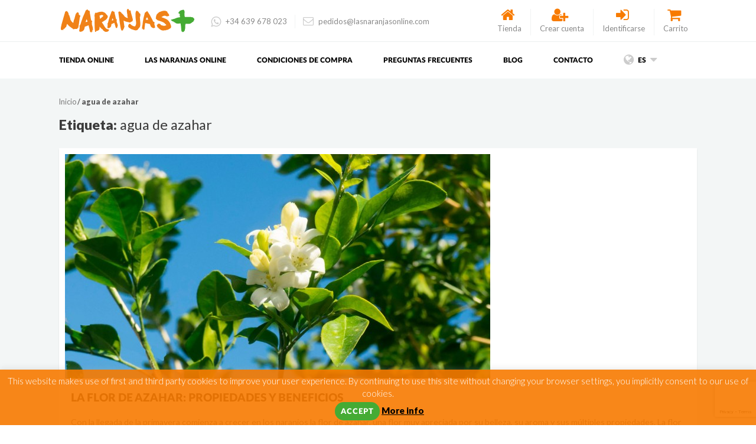

--- FILE ---
content_type: text/html; charset=UTF-8
request_url: https://lasnaranjasonline.com/tag/agua-de-azahar/
body_size: 16159
content:
<!DOCTYPE html>
<html lang="es-ES">
<head>
	<meta charset="UTF-8" />
	<meta http-equiv="X-UA-Compatible" content="IE=10" />
	<title>agua de azahar Archivos - Comprar Naranjas Online</title>
	<link rel="profile" href="https://gmpg.org/xfn/11" />
	<link rel="pingback" href="https://lasnaranjasonline.com/xmlrpc.php" />
	<link href='https://fonts.googleapis.com/css?family=Raleway:400,100,200,300,500,600,700,800,900|Lato:400,100,100italic,300italic,300,400italic,700,900,700italic,900italic' rel='stylesheet' type='text/css'>
	<meta name='robots' content='index, follow, max-image-preview:large, max-snippet:-1, max-video-preview:-1' />
	<style>img:is([sizes="auto" i], [sizes^="auto," i]) { contain-intrinsic-size: 3000px 1500px }</style>
	<link rel="alternate" hreflang="es-es" href="https://lasnaranjasonline.com/tag/agua-de-azahar/" />
<link rel="alternate" hreflang="x-default" href="https://lasnaranjasonline.com/tag/agua-de-azahar/" />

	<!-- This site is optimized with the Yoast SEO plugin v24.9 - https://yoast.com/wordpress/plugins/seo/ -->
	<title>agua de azahar Archivos - Comprar Naranjas Online</title>
	<link rel="canonical" href="https://lasnaranjasonline.com/tag/agua-de-azahar/" />
	<meta property="og:locale" content="es_ES" />
	<meta property="og:type" content="article" />
	<meta property="og:title" content="agua de azahar Archivos - Comprar Naranjas Online" />
	<meta property="og:url" content="https://lasnaranjasonline.com/tag/agua-de-azahar/" />
	<meta property="og:site_name" content="Comprar Naranjas Online" />
	<meta name="twitter:card" content="summary_large_image" />
	<script type="application/ld+json" class="yoast-schema-graph">{"@context":"https://schema.org","@graph":[{"@type":"CollectionPage","@id":"https://lasnaranjasonline.com/tag/agua-de-azahar/","url":"https://lasnaranjasonline.com/tag/agua-de-azahar/","name":"agua de azahar Archivos - Comprar Naranjas Online","isPartOf":{"@id":"https://lasnaranjasonline.com/#website"},"primaryImageOfPage":{"@id":"https://lasnaranjasonline.com/tag/agua-de-azahar/#primaryimage"},"image":{"@id":"https://lasnaranjasonline.com/tag/agua-de-azahar/#primaryimage"},"thumbnailUrl":"https://lasnaranjasonline.com/wp-content/uploads/2016/04/azahar.jpg","breadcrumb":{"@id":"https://lasnaranjasonline.com/tag/agua-de-azahar/#breadcrumb"},"inLanguage":"es"},{"@type":"ImageObject","inLanguage":"es","@id":"https://lasnaranjasonline.com/tag/agua-de-azahar/#primaryimage","url":"https://lasnaranjasonline.com/wp-content/uploads/2016/04/azahar.jpg","contentUrl":"https://lasnaranjasonline.com/wp-content/uploads/2016/04/azahar.jpg","width":1000,"height":600,"caption":"flor de azahar"},{"@type":"BreadcrumbList","@id":"https://lasnaranjasonline.com/tag/agua-de-azahar/#breadcrumb","itemListElement":[{"@type":"ListItem","position":1,"name":"Inicio","item":"https://lasnaranjasonline.com/"},{"@type":"ListItem","position":2,"name":"agua de azahar"}]},{"@type":"WebSite","@id":"https://lasnaranjasonline.com/#website","url":"https://lasnaranjasonline.com/","name":"Comprar Naranjas Online","description":"La mejor naranja de Valencia del campo a tu mesa. Tienda online","publisher":{"@id":"https://lasnaranjasonline.com/#organization"},"potentialAction":[{"@type":"SearchAction","target":{"@type":"EntryPoint","urlTemplate":"https://lasnaranjasonline.com/?s={search_term_string}"},"query-input":{"@type":"PropertyValueSpecification","valueRequired":true,"valueName":"search_term_string"}}],"inLanguage":"es"},{"@type":"Organization","@id":"https://lasnaranjasonline.com/#organization","name":"Naranas Plus","url":"https://lasnaranjasonline.com/","logo":{"@type":"ImageObject","inLanguage":"es","@id":"https://lasnaranjasonline.com/#/schema/logo/image/","url":"https://lasnaranjasonline.com/wp-content/uploads/2015/12/logo_big.png","contentUrl":"https://lasnaranjasonline.com/wp-content/uploads/2015/12/logo_big.png","width":1016,"height":183,"caption":"Naranas Plus"},"image":{"@id":"https://lasnaranjasonline.com/#/schema/logo/image/"}}]}</script>
	<!-- / Yoast SEO plugin. -->


<link rel="alternate" type="application/rss+xml" title="Comprar Naranjas Online &raquo; Feed" href="https://lasnaranjasonline.com/feed/" />
<link rel="alternate" type="application/rss+xml" title="Comprar Naranjas Online &raquo; Etiqueta agua de azahar del feed" href="https://lasnaranjasonline.com/tag/agua-de-azahar/feed/" />
<script type="text/javascript">
/* <![CDATA[ */
window._wpemojiSettings = {"baseUrl":"https:\/\/s.w.org\/images\/core\/emoji\/16.0.1\/72x72\/","ext":".png","svgUrl":"https:\/\/s.w.org\/images\/core\/emoji\/16.0.1\/svg\/","svgExt":".svg","source":{"concatemoji":"https:\/\/lasnaranjasonline.com\/wp-includes\/js\/wp-emoji-release.min.js?ver=6b662227c9125141ce8ddaa21cbdd70c"}};
/*! This file is auto-generated */
!function(s,n){var o,i,e;function c(e){try{var t={supportTests:e,timestamp:(new Date).valueOf()};sessionStorage.setItem(o,JSON.stringify(t))}catch(e){}}function p(e,t,n){e.clearRect(0,0,e.canvas.width,e.canvas.height),e.fillText(t,0,0);var t=new Uint32Array(e.getImageData(0,0,e.canvas.width,e.canvas.height).data),a=(e.clearRect(0,0,e.canvas.width,e.canvas.height),e.fillText(n,0,0),new Uint32Array(e.getImageData(0,0,e.canvas.width,e.canvas.height).data));return t.every(function(e,t){return e===a[t]})}function u(e,t){e.clearRect(0,0,e.canvas.width,e.canvas.height),e.fillText(t,0,0);for(var n=e.getImageData(16,16,1,1),a=0;a<n.data.length;a++)if(0!==n.data[a])return!1;return!0}function f(e,t,n,a){switch(t){case"flag":return n(e,"\ud83c\udff3\ufe0f\u200d\u26a7\ufe0f","\ud83c\udff3\ufe0f\u200b\u26a7\ufe0f")?!1:!n(e,"\ud83c\udde8\ud83c\uddf6","\ud83c\udde8\u200b\ud83c\uddf6")&&!n(e,"\ud83c\udff4\udb40\udc67\udb40\udc62\udb40\udc65\udb40\udc6e\udb40\udc67\udb40\udc7f","\ud83c\udff4\u200b\udb40\udc67\u200b\udb40\udc62\u200b\udb40\udc65\u200b\udb40\udc6e\u200b\udb40\udc67\u200b\udb40\udc7f");case"emoji":return!a(e,"\ud83e\udedf")}return!1}function g(e,t,n,a){var r="undefined"!=typeof WorkerGlobalScope&&self instanceof WorkerGlobalScope?new OffscreenCanvas(300,150):s.createElement("canvas"),o=r.getContext("2d",{willReadFrequently:!0}),i=(o.textBaseline="top",o.font="600 32px Arial",{});return e.forEach(function(e){i[e]=t(o,e,n,a)}),i}function t(e){var t=s.createElement("script");t.src=e,t.defer=!0,s.head.appendChild(t)}"undefined"!=typeof Promise&&(o="wpEmojiSettingsSupports",i=["flag","emoji"],n.supports={everything:!0,everythingExceptFlag:!0},e=new Promise(function(e){s.addEventListener("DOMContentLoaded",e,{once:!0})}),new Promise(function(t){var n=function(){try{var e=JSON.parse(sessionStorage.getItem(o));if("object"==typeof e&&"number"==typeof e.timestamp&&(new Date).valueOf()<e.timestamp+604800&&"object"==typeof e.supportTests)return e.supportTests}catch(e){}return null}();if(!n){if("undefined"!=typeof Worker&&"undefined"!=typeof OffscreenCanvas&&"undefined"!=typeof URL&&URL.createObjectURL&&"undefined"!=typeof Blob)try{var e="postMessage("+g.toString()+"("+[JSON.stringify(i),f.toString(),p.toString(),u.toString()].join(",")+"));",a=new Blob([e],{type:"text/javascript"}),r=new Worker(URL.createObjectURL(a),{name:"wpTestEmojiSupports"});return void(r.onmessage=function(e){c(n=e.data),r.terminate(),t(n)})}catch(e){}c(n=g(i,f,p,u))}t(n)}).then(function(e){for(var t in e)n.supports[t]=e[t],n.supports.everything=n.supports.everything&&n.supports[t],"flag"!==t&&(n.supports.everythingExceptFlag=n.supports.everythingExceptFlag&&n.supports[t]);n.supports.everythingExceptFlag=n.supports.everythingExceptFlag&&!n.supports.flag,n.DOMReady=!1,n.readyCallback=function(){n.DOMReady=!0}}).then(function(){return e}).then(function(){var e;n.supports.everything||(n.readyCallback(),(e=n.source||{}).concatemoji?t(e.concatemoji):e.wpemoji&&e.twemoji&&(t(e.twemoji),t(e.wpemoji)))}))}((window,document),window._wpemojiSettings);
/* ]]> */
</script>
<style id='wp-emoji-styles-inline-css' type='text/css'>

	img.wp-smiley, img.emoji {
		display: inline !important;
		border: none !important;
		box-shadow: none !important;
		height: 1em !important;
		width: 1em !important;
		margin: 0 0.07em !important;
		vertical-align: -0.1em !important;
		background: none !important;
		padding: 0 !important;
	}
</style>
<link rel='stylesheet' id='wp-block-library-css' href='https://lasnaranjasonline.com/wp-includes/css/dist/block-library/style.min.css?ver=6b662227c9125141ce8ddaa21cbdd70c' type='text/css' media='all' />
<style id='classic-theme-styles-inline-css' type='text/css'>
/*! This file is auto-generated */
.wp-block-button__link{color:#fff;background-color:#32373c;border-radius:9999px;box-shadow:none;text-decoration:none;padding:calc(.667em + 2px) calc(1.333em + 2px);font-size:1.125em}.wp-block-file__button{background:#32373c;color:#fff;text-decoration:none}
</style>
<style id='global-styles-inline-css' type='text/css'>
:root{--wp--preset--aspect-ratio--square: 1;--wp--preset--aspect-ratio--4-3: 4/3;--wp--preset--aspect-ratio--3-4: 3/4;--wp--preset--aspect-ratio--3-2: 3/2;--wp--preset--aspect-ratio--2-3: 2/3;--wp--preset--aspect-ratio--16-9: 16/9;--wp--preset--aspect-ratio--9-16: 9/16;--wp--preset--color--black: #000000;--wp--preset--color--cyan-bluish-gray: #abb8c3;--wp--preset--color--white: #ffffff;--wp--preset--color--pale-pink: #f78da7;--wp--preset--color--vivid-red: #cf2e2e;--wp--preset--color--luminous-vivid-orange: #ff6900;--wp--preset--color--luminous-vivid-amber: #fcb900;--wp--preset--color--light-green-cyan: #7bdcb5;--wp--preset--color--vivid-green-cyan: #00d084;--wp--preset--color--pale-cyan-blue: #8ed1fc;--wp--preset--color--vivid-cyan-blue: #0693e3;--wp--preset--color--vivid-purple: #9b51e0;--wp--preset--gradient--vivid-cyan-blue-to-vivid-purple: linear-gradient(135deg,rgba(6,147,227,1) 0%,rgb(155,81,224) 100%);--wp--preset--gradient--light-green-cyan-to-vivid-green-cyan: linear-gradient(135deg,rgb(122,220,180) 0%,rgb(0,208,130) 100%);--wp--preset--gradient--luminous-vivid-amber-to-luminous-vivid-orange: linear-gradient(135deg,rgba(252,185,0,1) 0%,rgba(255,105,0,1) 100%);--wp--preset--gradient--luminous-vivid-orange-to-vivid-red: linear-gradient(135deg,rgba(255,105,0,1) 0%,rgb(207,46,46) 100%);--wp--preset--gradient--very-light-gray-to-cyan-bluish-gray: linear-gradient(135deg,rgb(238,238,238) 0%,rgb(169,184,195) 100%);--wp--preset--gradient--cool-to-warm-spectrum: linear-gradient(135deg,rgb(74,234,220) 0%,rgb(151,120,209) 20%,rgb(207,42,186) 40%,rgb(238,44,130) 60%,rgb(251,105,98) 80%,rgb(254,248,76) 100%);--wp--preset--gradient--blush-light-purple: linear-gradient(135deg,rgb(255,206,236) 0%,rgb(152,150,240) 100%);--wp--preset--gradient--blush-bordeaux: linear-gradient(135deg,rgb(254,205,165) 0%,rgb(254,45,45) 50%,rgb(107,0,62) 100%);--wp--preset--gradient--luminous-dusk: linear-gradient(135deg,rgb(255,203,112) 0%,rgb(199,81,192) 50%,rgb(65,88,208) 100%);--wp--preset--gradient--pale-ocean: linear-gradient(135deg,rgb(255,245,203) 0%,rgb(182,227,212) 50%,rgb(51,167,181) 100%);--wp--preset--gradient--electric-grass: linear-gradient(135deg,rgb(202,248,128) 0%,rgb(113,206,126) 100%);--wp--preset--gradient--midnight: linear-gradient(135deg,rgb(2,3,129) 0%,rgb(40,116,252) 100%);--wp--preset--font-size--small: 13px;--wp--preset--font-size--medium: 20px;--wp--preset--font-size--large: 36px;--wp--preset--font-size--x-large: 42px;--wp--preset--spacing--20: 0.44rem;--wp--preset--spacing--30: 0.67rem;--wp--preset--spacing--40: 1rem;--wp--preset--spacing--50: 1.5rem;--wp--preset--spacing--60: 2.25rem;--wp--preset--spacing--70: 3.38rem;--wp--preset--spacing--80: 5.06rem;--wp--preset--shadow--natural: 6px 6px 9px rgba(0, 0, 0, 0.2);--wp--preset--shadow--deep: 12px 12px 50px rgba(0, 0, 0, 0.4);--wp--preset--shadow--sharp: 6px 6px 0px rgba(0, 0, 0, 0.2);--wp--preset--shadow--outlined: 6px 6px 0px -3px rgba(255, 255, 255, 1), 6px 6px rgba(0, 0, 0, 1);--wp--preset--shadow--crisp: 6px 6px 0px rgba(0, 0, 0, 1);}:where(.is-layout-flex){gap: 0.5em;}:where(.is-layout-grid){gap: 0.5em;}body .is-layout-flex{display: flex;}.is-layout-flex{flex-wrap: wrap;align-items: center;}.is-layout-flex > :is(*, div){margin: 0;}body .is-layout-grid{display: grid;}.is-layout-grid > :is(*, div){margin: 0;}:where(.wp-block-columns.is-layout-flex){gap: 2em;}:where(.wp-block-columns.is-layout-grid){gap: 2em;}:where(.wp-block-post-template.is-layout-flex){gap: 1.25em;}:where(.wp-block-post-template.is-layout-grid){gap: 1.25em;}.has-black-color{color: var(--wp--preset--color--black) !important;}.has-cyan-bluish-gray-color{color: var(--wp--preset--color--cyan-bluish-gray) !important;}.has-white-color{color: var(--wp--preset--color--white) !important;}.has-pale-pink-color{color: var(--wp--preset--color--pale-pink) !important;}.has-vivid-red-color{color: var(--wp--preset--color--vivid-red) !important;}.has-luminous-vivid-orange-color{color: var(--wp--preset--color--luminous-vivid-orange) !important;}.has-luminous-vivid-amber-color{color: var(--wp--preset--color--luminous-vivid-amber) !important;}.has-light-green-cyan-color{color: var(--wp--preset--color--light-green-cyan) !important;}.has-vivid-green-cyan-color{color: var(--wp--preset--color--vivid-green-cyan) !important;}.has-pale-cyan-blue-color{color: var(--wp--preset--color--pale-cyan-blue) !important;}.has-vivid-cyan-blue-color{color: var(--wp--preset--color--vivid-cyan-blue) !important;}.has-vivid-purple-color{color: var(--wp--preset--color--vivid-purple) !important;}.has-black-background-color{background-color: var(--wp--preset--color--black) !important;}.has-cyan-bluish-gray-background-color{background-color: var(--wp--preset--color--cyan-bluish-gray) !important;}.has-white-background-color{background-color: var(--wp--preset--color--white) !important;}.has-pale-pink-background-color{background-color: var(--wp--preset--color--pale-pink) !important;}.has-vivid-red-background-color{background-color: var(--wp--preset--color--vivid-red) !important;}.has-luminous-vivid-orange-background-color{background-color: var(--wp--preset--color--luminous-vivid-orange) !important;}.has-luminous-vivid-amber-background-color{background-color: var(--wp--preset--color--luminous-vivid-amber) !important;}.has-light-green-cyan-background-color{background-color: var(--wp--preset--color--light-green-cyan) !important;}.has-vivid-green-cyan-background-color{background-color: var(--wp--preset--color--vivid-green-cyan) !important;}.has-pale-cyan-blue-background-color{background-color: var(--wp--preset--color--pale-cyan-blue) !important;}.has-vivid-cyan-blue-background-color{background-color: var(--wp--preset--color--vivid-cyan-blue) !important;}.has-vivid-purple-background-color{background-color: var(--wp--preset--color--vivid-purple) !important;}.has-black-border-color{border-color: var(--wp--preset--color--black) !important;}.has-cyan-bluish-gray-border-color{border-color: var(--wp--preset--color--cyan-bluish-gray) !important;}.has-white-border-color{border-color: var(--wp--preset--color--white) !important;}.has-pale-pink-border-color{border-color: var(--wp--preset--color--pale-pink) !important;}.has-vivid-red-border-color{border-color: var(--wp--preset--color--vivid-red) !important;}.has-luminous-vivid-orange-border-color{border-color: var(--wp--preset--color--luminous-vivid-orange) !important;}.has-luminous-vivid-amber-border-color{border-color: var(--wp--preset--color--luminous-vivid-amber) !important;}.has-light-green-cyan-border-color{border-color: var(--wp--preset--color--light-green-cyan) !important;}.has-vivid-green-cyan-border-color{border-color: var(--wp--preset--color--vivid-green-cyan) !important;}.has-pale-cyan-blue-border-color{border-color: var(--wp--preset--color--pale-cyan-blue) !important;}.has-vivid-cyan-blue-border-color{border-color: var(--wp--preset--color--vivid-cyan-blue) !important;}.has-vivid-purple-border-color{border-color: var(--wp--preset--color--vivid-purple) !important;}.has-vivid-cyan-blue-to-vivid-purple-gradient-background{background: var(--wp--preset--gradient--vivid-cyan-blue-to-vivid-purple) !important;}.has-light-green-cyan-to-vivid-green-cyan-gradient-background{background: var(--wp--preset--gradient--light-green-cyan-to-vivid-green-cyan) !important;}.has-luminous-vivid-amber-to-luminous-vivid-orange-gradient-background{background: var(--wp--preset--gradient--luminous-vivid-amber-to-luminous-vivid-orange) !important;}.has-luminous-vivid-orange-to-vivid-red-gradient-background{background: var(--wp--preset--gradient--luminous-vivid-orange-to-vivid-red) !important;}.has-very-light-gray-to-cyan-bluish-gray-gradient-background{background: var(--wp--preset--gradient--very-light-gray-to-cyan-bluish-gray) !important;}.has-cool-to-warm-spectrum-gradient-background{background: var(--wp--preset--gradient--cool-to-warm-spectrum) !important;}.has-blush-light-purple-gradient-background{background: var(--wp--preset--gradient--blush-light-purple) !important;}.has-blush-bordeaux-gradient-background{background: var(--wp--preset--gradient--blush-bordeaux) !important;}.has-luminous-dusk-gradient-background{background: var(--wp--preset--gradient--luminous-dusk) !important;}.has-pale-ocean-gradient-background{background: var(--wp--preset--gradient--pale-ocean) !important;}.has-electric-grass-gradient-background{background: var(--wp--preset--gradient--electric-grass) !important;}.has-midnight-gradient-background{background: var(--wp--preset--gradient--midnight) !important;}.has-small-font-size{font-size: var(--wp--preset--font-size--small) !important;}.has-medium-font-size{font-size: var(--wp--preset--font-size--medium) !important;}.has-large-font-size{font-size: var(--wp--preset--font-size--large) !important;}.has-x-large-font-size{font-size: var(--wp--preset--font-size--x-large) !important;}
:where(.wp-block-post-template.is-layout-flex){gap: 1.25em;}:where(.wp-block-post-template.is-layout-grid){gap: 1.25em;}
:where(.wp-block-columns.is-layout-flex){gap: 2em;}:where(.wp-block-columns.is-layout-grid){gap: 2em;}
:root :where(.wp-block-pullquote){font-size: 1.5em;line-height: 1.6;}
</style>
<link rel='stylesheet' id='wpml-blocks-css' href='https://lasnaranjasonline.com/wp-content/plugins/sitepress-multilingual-cms/dist/css/blocks/styles.css?ver=4.6.9' type='text/css' media='all' />
<link rel='stylesheet' id='contact-form-7-css' href='https://lasnaranjasonline.com/wp-content/plugins/contact-form-7/includes/css/styles.css?ver=6.0.6' type='text/css' media='all' />
<link rel='stylesheet' id='cookie-law-info-css' href='https://lasnaranjasonline.com/wp-content/plugins/cookie-law-info/legacy/public/css/cookie-law-info-public.css?ver=3.2.10' type='text/css' media='all' />
<link rel='stylesheet' id='cookie-law-info-gdpr-css' href='https://lasnaranjasonline.com/wp-content/plugins/cookie-law-info/legacy/public/css/cookie-law-info-gdpr.css?ver=3.2.10' type='text/css' media='all' />
<link rel='stylesheet' id='woocommerce-layout-css' href='https://lasnaranjasonline.com/wp-content/plugins/woocommerce/assets/css/woocommerce-layout.css?ver=9.8.6' type='text/css' media='all' />
<link rel='stylesheet' id='woocommerce-smallscreen-css' href='https://lasnaranjasonline.com/wp-content/plugins/woocommerce/assets/css/woocommerce-smallscreen.css?ver=9.8.6' type='text/css' media='only screen and (max-width: 768px)' />
<link rel='stylesheet' id='woocommerce-general-css' href='https://lasnaranjasonline.com/wp-content/plugins/woocommerce/assets/css/woocommerce.css?ver=9.8.6' type='text/css' media='all' />
<style id='woocommerce-inline-inline-css' type='text/css'>
.woocommerce form .form-row .required { visibility: visible; }
</style>
<link rel='stylesheet' id='flxmap-css' href='https://lasnaranjasonline.com/wp-content/plugins/wp-flexible-map/css/styles.css?ver=1.17.1' type='text/css' media='all' />
<link rel='stylesheet' id='wpml-legacy-dropdown-0-css' href='https://lasnaranjasonline.com/wp-content/plugins/sitepress-multilingual-cms/templates/language-switchers/legacy-dropdown/style.min.css?ver=1' type='text/css' media='all' />
<style id='wpml-legacy-dropdown-0-inline-css' type='text/css'>
.wpml-ls-statics-shortcode_actions{background-color:#ffffff;}.wpml-ls-statics-shortcode_actions, .wpml-ls-statics-shortcode_actions .wpml-ls-sub-menu, .wpml-ls-statics-shortcode_actions a {border-color:#cdcdcd;}.wpml-ls-statics-shortcode_actions a, .wpml-ls-statics-shortcode_actions .wpml-ls-sub-menu a, .wpml-ls-statics-shortcode_actions .wpml-ls-sub-menu a:link, .wpml-ls-statics-shortcode_actions li:not(.wpml-ls-current-language) .wpml-ls-link, .wpml-ls-statics-shortcode_actions li:not(.wpml-ls-current-language) .wpml-ls-link:link {color:#444444;background-color:#ffffff;}.wpml-ls-statics-shortcode_actions a, .wpml-ls-statics-shortcode_actions .wpml-ls-sub-menu a:hover,.wpml-ls-statics-shortcode_actions .wpml-ls-sub-menu a:focus, .wpml-ls-statics-shortcode_actions .wpml-ls-sub-menu a:link:hover, .wpml-ls-statics-shortcode_actions .wpml-ls-sub-menu a:link:focus {color:#000000;background-color:#eeeeee;}.wpml-ls-statics-shortcode_actions .wpml-ls-current-language > a {color:#444444;background-color:#ffffff;}.wpml-ls-statics-shortcode_actions .wpml-ls-current-language:hover>a, .wpml-ls-statics-shortcode_actions .wpml-ls-current-language>a:focus {color:#000000;background-color:#eeeeee;}
</style>
<link rel='stylesheet' id='brands-styles-css' href='https://lasnaranjasonline.com/wp-content/plugins/woocommerce/assets/css/brands.css?ver=9.8.6' type='text/css' media='all' />
<link rel='stylesheet' id='vantage-woocommerce-css' href='https://lasnaranjasonline.com/wp-content/themes/vantage/css/woocommerce.css?ver=6b662227c9125141ce8ddaa21cbdd70c' type='text/css' media='all' />
<link rel='stylesheet' id='vantage-style-css' href='https://lasnaranjasonline.com/wp-content/themes/vantage/style.css?ver=2.6' type='text/css' media='all' />
<link rel='stylesheet' id='vantage-child-style-css' href='https://lasnaranjasonline.com/wp-content/themes/vantage-child/style.css?ver=2.6' type='text/css' media='all' />
<link rel='stylesheet' id='font-awesome-css' href='https://lasnaranjasonline.com/wp-content/themes/vantage-child/fonts/font-awesome/css/font-awesome.min.css?ver=4.4.0' type='text/css' media='all' />
<link rel='stylesheet' id='lato-webfont-css' href='https://lasnaranjasonline.com/wp-content/themes/vantage-child/fonts/Lato/latofonts.css?ver=6b662227c9125141ce8ddaa21cbdd70c' type='text/css' media='all' />
<script type="text/javascript" src="https://lasnaranjasonline.com/wp-includes/js/jquery/jquery.min.js?ver=3.7.1" id="jquery-core-js"></script>
<script type="text/javascript" src="https://lasnaranjasonline.com/wp-includes/js/jquery/jquery-migrate.min.js?ver=3.4.1" id="jquery-migrate-js"></script>
<script type="text/javascript" id="cookie-law-info-js-extra">
/* <![CDATA[ */
var Cli_Data = {"nn_cookie_ids":[],"cookielist":[],"non_necessary_cookies":[],"ccpaEnabled":"","ccpaRegionBased":"","ccpaBarEnabled":"","strictlyEnabled":["necessary","obligatoire"],"ccpaType":"gdpr","js_blocking":"","custom_integration":"","triggerDomRefresh":"","secure_cookies":""};
var cli_cookiebar_settings = {"animate_speed_hide":"500","animate_speed_show":"500","background":"#fff","border":"#444","border_on":"","button_1_button_colour":"#000","button_1_button_hover":"#000000","button_1_link_colour":"#fff","button_1_as_button":"1","button_1_new_win":"","button_2_button_colour":"#333","button_2_button_hover":"#292929","button_2_link_colour":"#444","button_2_as_button":"","button_2_hidebar":"","button_3_button_colour":"#000","button_3_button_hover":"#000000","button_3_link_colour":"#fff","button_3_as_button":"1","button_3_new_win":"","button_4_button_colour":"#000","button_4_button_hover":"#000000","button_4_link_colour":"#62a329","button_4_as_button":"","button_7_button_colour":"#61a229","button_7_button_hover":"#4e8221","button_7_link_colour":"#fff","button_7_as_button":"1","button_7_new_win":"","font_family":"inherit","header_fix":"","notify_animate_hide":"1","notify_animate_show":"","notify_div_id":"#cookie-law-info-bar","notify_position_horizontal":"right","notify_position_vertical":"bottom","scroll_close":"","scroll_close_reload":"","accept_close_reload":"","reject_close_reload":"","showagain_tab":"","showagain_background":"#fff","showagain_border":"#000","showagain_div_id":"#cookie-law-info-again","showagain_x_position":"100px","text":"#000","show_once_yn":"","show_once":"10000","logging_on":"","as_popup":"","popup_overlay":"1","bar_heading_text":"","cookie_bar_as":"banner","popup_showagain_position":"bottom-right","widget_position":"left"};
var log_object = {"ajax_url":"https:\/\/lasnaranjasonline.com\/wp-admin\/admin-ajax.php"};
/* ]]> */
</script>
<script type="text/javascript" src="https://lasnaranjasonline.com/wp-content/plugins/cookie-law-info/legacy/public/js/cookie-law-info-public.js?ver=3.2.10" id="cookie-law-info-js"></script>
<script type="text/javascript" src="https://lasnaranjasonline.com/wp-content/plugins/woocommerce/assets/js/jquery-blockui/jquery.blockUI.min.js?ver=2.7.0-wc.9.8.6" id="jquery-blockui-js" defer="defer" data-wp-strategy="defer"></script>
<script type="text/javascript" id="wc-add-to-cart-js-extra">
/* <![CDATA[ */
var wc_add_to_cart_params = {"ajax_url":"\/wp-admin\/admin-ajax.php","wc_ajax_url":"\/?wc-ajax=%%endpoint%%","i18n_view_cart":"Ver carrito","cart_url":"https:\/\/lasnaranjasonline.com\/carrito\/","is_cart":"","cart_redirect_after_add":"yes"};
/* ]]> */
</script>
<script type="text/javascript" src="https://lasnaranjasonline.com/wp-content/plugins/woocommerce/assets/js/frontend/add-to-cart.min.js?ver=9.8.6" id="wc-add-to-cart-js" defer="defer" data-wp-strategy="defer"></script>
<script type="text/javascript" src="https://lasnaranjasonline.com/wp-content/plugins/woocommerce/assets/js/js-cookie/js.cookie.min.js?ver=2.1.4-wc.9.8.6" id="js-cookie-js" defer="defer" data-wp-strategy="defer"></script>
<script type="text/javascript" id="woocommerce-js-extra">
/* <![CDATA[ */
var woocommerce_params = {"ajax_url":"\/wp-admin\/admin-ajax.php","wc_ajax_url":"\/?wc-ajax=%%endpoint%%","i18n_password_show":"Mostrar contrase\u00f1a","i18n_password_hide":"Ocultar contrase\u00f1a"};
/* ]]> */
</script>
<script type="text/javascript" src="https://lasnaranjasonline.com/wp-content/plugins/woocommerce/assets/js/frontend/woocommerce.min.js?ver=9.8.6" id="woocommerce-js" defer="defer" data-wp-strategy="defer"></script>
<script type="text/javascript" src="https://lasnaranjasonline.com/wp-content/plugins/sitepress-multilingual-cms/templates/language-switchers/legacy-dropdown/script.min.js?ver=1" id="wpml-legacy-dropdown-0-js"></script>
<script type="text/javascript" src="https://lasnaranjasonline.com/wp-content/themes/vantage/js/jquery.flexslider.min.js?ver=2.1" id="jquery-flexslider-js"></script>
<script type="text/javascript" src="https://lasnaranjasonline.com/wp-content/themes/vantage/js/jquery.touchSwipe.min.js?ver=1.6.6" id="jquery-touchswipe-js"></script>
<script type="text/javascript" src="https://lasnaranjasonline.com/wp-content/plugins/so-widgets-bundle/js/lib/jquery.fitvids.min.js?ver=1.1" id="jquery-fitvids-js"></script>
<!--[if lt IE 9]>
<script type="text/javascript" src="https://lasnaranjasonline.com/wp-content/themes/vantage/js/html5.min.js?ver=3.7.3" id="vantage-html5-js"></script>
<![endif]-->
<!--[if (gte IE 6)&(lte IE 8)]>
<script type="text/javascript" src="https://lasnaranjasonline.com/wp-content/themes/vantage/js/selectivizr.min.js?ver=1.0.2" id="vantage-selectivizr-js"></script>
<![endif]-->
<link rel="https://api.w.org/" href="https://lasnaranjasonline.com/wp-json/" /><link rel="alternate" title="JSON" type="application/json" href="https://lasnaranjasonline.com/wp-json/wp/v2/tags/199" /><link rel="EditURI" type="application/rsd+xml" title="RSD" href="https://lasnaranjasonline.com/xmlrpc.php?rsd" />

<meta name="generator" content="WPML ver:4.6.9 stt:1,2;" />
<meta name="viewport" content="width=device-width, initial-scale=1" />	<noscript><style>.woocommerce-product-gallery{ opacity: 1 !important; }</style></noscript>
		<style type="text/css" media="screen">
		#footer-widgets .widget { width: 33.333%; }
		#masthead-widgets .widget { width: 100%; }
	</style>
	<style type="text/css" id="vantage-footer-widgets">#footer-widgets aside { width : 33.333%; } </style> <style type="text/css" id="customizer-css">#masthead .hgroup h1, #masthead.masthead-logo-in-menu .logo > h1 { font-size: 0px } a.button, button, html input[type="button"], input[type="reset"], input[type="submit"], .post-navigation a, #image-navigation a, article.post .more-link, article.page .more-link, .paging-navigation a, .woocommerce #page-wrapper .button, .woocommerce a.button, .woocommerce .checkout-button, .woocommerce input.button, #infinite-handle span button { text-shadow: none } a.button, button, html input[type="button"], input[type="reset"], input[type="submit"], .post-navigation a, #image-navigation a, article.post .more-link, article.page .more-link, .paging-navigation a, .woocommerce #page-wrapper .button, .woocommerce a.button, .woocommerce .checkout-button, .woocommerce input.button, .woocommerce #respond input#submit.alt, .woocommerce a.button.alt, .woocommerce button.button.alt, .woocommerce input.button.alt, #infinite-handle span { -webkit-box-shadow: none; -moz-box-shadow: none; box-shadow: none } </style><link rel="icon" href="https://lasnaranjasonline.com/wp-content/uploads/2015/10/favicon.png" sizes="32x32" />
<link rel="icon" href="https://lasnaranjasonline.com/wp-content/uploads/2015/10/favicon.png" sizes="192x192" />
<link rel="apple-touch-icon" href="https://lasnaranjasonline.com/wp-content/uploads/2015/10/favicon.png" />
<meta name="msapplication-TileImage" content="https://lasnaranjasonline.com/wp-content/uploads/2015/10/favicon.png" />
<script>
  (function(i,s,o,g,r,a,m){i['GoogleAnalyticsObject']=r;i[r]=i[r]||function(){
  (i[r].q=i[r].q||[]).push(arguments)},i[r].l=1*new Date();a=s.createElement(o),
  m=s.getElementsByTagName(o)[0];a.async=1;a.src=g;m.parentNode.insertBefore(a,m)
  })(window,document,'script','https://www.google-analytics.com/analytics.js','ga');

  ga('create', 'UA-96549578-1', 'auto');
  ga('send', 'pageview');

</script>
</head>

<body data-rsssl=1 class="archive tag tag-agua-de-azahar tag-199 wp-theme-vantage wp-child-theme-vantage-child theme-vantage woocommerce-no-js metaslider-plugin responsive layout-full no-js has-sidebar panels-style-force-full page-layout-default sidebar-position-none">


<div id="page-wrapper">

	
	
<header id="masthead" class="site-header masthead-logo-in-menu" role="banner">

	
<nav role="navigation" class="site-navigation main-navigation primary use-sticky-menu mobile-navigation">

	<div class="full-container">
								<a href="https://lasnaranjasonline.com/" title="Comprar Naranjas Online" rel="home" class="logo">
				<img src="https://lasnaranjasonline.com/wp-content/uploads/2015/10/logoNaranjas.png"  class="logo-height-constrain"  width="229"  height="40"  alt="Comprar Naranjas Online"  />				<img src="https://lasnaranjasonline.com/wp-content/themes/vantage-child/images/logo-movil.png" id="logo-mobile" alt="Comprar Naranjas Online" />				
			</a>
						
				
					<div class="menu-visitor-menu-container"><ul id="menu-visitor-menu" class="change-on-sticky"><li id="menu-item-483" class="menu-item menu-item-type-post_type menu-item-object-page menu-item-483"><a href="https://lasnaranjasonline.com/tienda-comprar-naranjas/"><span class="fa fa-home"> </span>Tienda</a></li>
<li id="menu-item-275" class="menu-item menu-item-type-post_type menu-item-object-page menu-item-275"><a href="https://lasnaranjasonline.com/mi-cuenta/"><span class="fa fa-user-plus"> </span>Crear cuenta</a></li>
<li id="menu-item-276" class="menu-item menu-item-type-post_type menu-item-object-page menu-item-276"><a href="https://lasnaranjasonline.com/mi-cuenta/"><span class="fa fa-sign-in"> </span>Identificarse</a></li>
<li id="menu-item-278" class="menu-item menu-item-type-post_type menu-item-object-page menu-item-278"><a href="https://lasnaranjasonline.com/carrito/"><span class="fa fa-shopping-cart"> </span>Carrito</a></li>
<li id="menu-item-613" class="hide-on-screen ofertas menu-item menu-item-type-post_type menu-item-object-page menu-item-613"><a href="https://lasnaranjasonline.com/ofertas/"><span class="fa fa-star"> </span>Ofertas</a></li>
</ul></div>				
		<ul class="menu-contact">
			<li><a href="tel:+34639678023"><span class="fa fa-whatsapp"></span>+34 639 678 023</a></li>
			<li><a href="mailto:pedidos@lasnaranjasonline.com"><span class="fa fa-envelope-o" style="font-size:18px"></span>pedidos@lasnaranjasonline.com</a></li>
		</ul>

	</div>
	<hr>
	<div id="button-show-menu" class="show-on-sticky fade">
		<span class="fa fa-angle-double-down"></span>
	</div>
	<div class="full-container hide-on-sticky slide">
		<ul class="button-shopping-cart hide-on-screen">
			<li><a href="https://www.lasnaranjasonline.com/carrito/">
				<span class="fa fa-shopping-cart"></span>Carrito
			</a></li>
		</ul>
		<div id="so-mobilenav-standard-1" data-id="1" class="so-mobilenav-standard"></div><div class="menu-main-menu-container"><ul id="menu-main-menu" class="menu"><li id="menu-item-69" class="hide-on-mobile menu-item menu-item-type-post_type menu-item-object-page menu-item-69"><a href="https://lasnaranjasonline.com/tienda-comprar-naranjas/">Tienda Online</a></li>
<li id="menu-item-84" class="menu-item menu-item-type-post_type menu-item-object-page menu-item-84"><a href="https://lasnaranjasonline.com/lasnaranjasonline/">Las Naranjas Online</a></li>
<li id="menu-item-1007" class="menu-item menu-item-type-post_type menu-item-object-page menu-item-1007"><a href="https://lasnaranjasonline.com/condiciones-de-compra/">Condiciones de compra</a></li>
<li id="menu-item-82" class="menu-item menu-item-type-post_type menu-item-object-page menu-item-82"><a href="https://lasnaranjasonline.com/preguntas-frecuentes/">Preguntas frecuentes</a></li>
<li id="menu-item-81" class="menu-item menu-item-type-post_type menu-item-object-page current_page_parent menu-item-81"><a href="https://lasnaranjasonline.com/blog/">Blog</a></li>
<li id="menu-item-80" class="menu-item menu-item-type-post_type menu-item-object-page menu-item-80"><a href="https://lasnaranjasonline.com/contacto/">Contacto</a></li>
<li class="menu-item menu-item-has-children lang-selector"><a><i class="fa fa-globe"></i>es <i class="fa fa-caret-down"></i></a><ul class="sub-menu"><li class="menu-item"><a href="https://lasnaranjasonline.com/en/"><img src="https://lasnaranjasonline.com/wp-content/plugins/sitepress-multilingual-cms/res/flags/en.png" alt="English" />English</a></li><li class="menu-item"><a href="https://lasnaranjasonline.com/tag/agua-de-azahar/"><img src="https://lasnaranjasonline.com/wp-content/plugins/sitepress-multilingual-cms/res/flags/es.png" alt="Español" />Español</a></li></ul></ul></div><div id="so-mobilenav-mobile-1" data-id="1" class="so-mobilenav-mobile"></div><div class="menu-mobilenav-container"><ul id="mobile-nav-item-wrap-1" class="menu"><li><a href="#" class="mobilenav-main-link" data-id="1"><span class="mobile-nav-icon"></span>Menú</a></li><li class="menu-item menu-item-has-children lang-selector"><a><i class="fa fa-globe"></i>es <i class="fa fa-caret-down"></i></a><ul class="sub-menu"><li class="menu-item"><a href="https://lasnaranjasonline.com/en/"><img src="https://lasnaranjasonline.com/wp-content/plugins/sitepress-multilingual-cms/res/flags/en.png" alt="English" />English</a></li><li class="menu-item"><a href="https://lasnaranjasonline.com/tag/agua-de-azahar/"><img src="https://lasnaranjasonline.com/wp-content/plugins/sitepress-multilingual-cms/res/flags/es.png" alt="Español" />Español</a></li></ul></ul></div>			</div>
</nav><!-- .site-navigation .main-navigation -->
</header><!-- #masthead .site-header -->

	
	
		
	<ul class="social-icons-fixed change-on-sticky">
		<li><a href="https://www.facebook.com/LasNaranjasOnline" target="blank" rel="nofollow" title="Síguenos en Facebook"><span class="fa fa-facebook"></span></a></li>
		<li><a href="https://twitter.com/lasnaranjasplus" target="blank" rel="nofollow" title="Síguenos en Twitter"><span class="fa fa-twitter"></span></a></li>
		<li><a href="https://plus.google.com/116484760928776097877" target="blank" rel="nofollow" title="Síguenos en Google+"><span class="fa fa-google-plus"></span></a></li>
	</ul>

	<div id="main" class="site-main">
		<div class="full-container">
			<div id="yoast-breadcrumbs"><div class="full-container"><span><span><a href="https://lasnaranjasonline.com/">Inicio</a></span> / <span class="breadcrumb_last" aria-current="page"><strong>agua de azahar</strong></span></span></div></div>
<section class="content-area">

<header class="page-header">
			<h1 id="page-title"><b>Etiqueta:</b> <span>agua de azahar</span></h1>
					</header><!-- .page-header -->

	<div id="primary" class="site-content" role="main">

		
		
		
<article id="post-907" class="post-907 post type-post status-publish format-standard has-post-thumbnail hentry category-consejos category-curiosidades tag-agua-de-azahar tag-descuentos tag-flor-de-azahar tag-naranjas tag-naranjos post-with-thumbnail post-with-thumbnail-large">

	
	<div class="entry-main">

		
		<header class="entry-header">
							<div class="entry-thumbnail">
					<a href="https://lasnaranjasonline.com/la-flor-azahar/"><img width="720" height="380" src="https://lasnaranjasonline.com/wp-content/uploads/2016/04/azahar-720x380.jpg" class="attachment-post-thumbnail size-post-thumbnail wp-post-image" alt="flor de azahar" decoding="async" fetchpriority="high" /></a>
				</div>
			
			<h2 class="entry-title"><a href="https://lasnaranjasonline.com/la-flor-azahar/" title="Enlace permanente a La flor de azahar: propiedades y beneficios" rel="bookmark">La flor de azahar: propiedades y beneficios</a></h2>

		</header><!-- .entry-header -->

					<div class="entry-content">
				<p>Con la llegada de la primavera comienza a crecer en los naranjos la flor de azahar, una flor muy apreciada por su belleza, su aroma y sus múltiples propiedades. La flor de azahar es de color blanco, con cinco pétalos y numerosos estambres. Desde Las Naranjas Plus os mostramos algunos de los beneficios y las [<a href="https://lasnaranjasonline.com/la-flor-azahar/" title="Leer más...">&#8230;</a>] </p>
<p class="read-more"><a href="https://lasnaranjasonline.com/la-flor-azahar/"><i class="fa fa-share"></i> Leer más</a></p>
							</div><!-- .entry-content -->
		
				
					<div class="entry-meta">
				<a href="https://lasnaranjasonline.com/la-flor-azahar/" title="Publicado el05/04/2016 08:04" rel="bookmark"><i class="fa fa-calendar"></i>&nbsp;&nbsp;<time class="entry-date" datetime="2016-04-05T08:52:26+02:00">05/04/2016 08:04</time></a> <time class="updated" datetime="2016-04-05T08:53:54+02:00">5 abril, 2016</time> <span class="post-meta-tags"><i class="fa fa-tags"></i>&nbsp;&nbsp;Etiquetas: <a href="https://lasnaranjasonline.com/tag/agua-de-azahar/" rel="tag">agua de azahar</a><a href="https://lasnaranjasonline.com/tag/descuentos/" rel="tag">descuentos</a><a href="https://lasnaranjasonline.com/tag/flor-de-azahar/" rel="tag">flor de azahar</a><a href="https://lasnaranjasonline.com/tag/naranjas/" rel="tag">naranjas</a><a href="https://lasnaranjasonline.com/tag/naranjos/" rel="tag">naranjos</a></span> <span class="post-meta-tags"><i class="fa fa-folder"></i>&nbsp;&nbsp;Categoría: <a href="https://lasnaranjasonline.com/category/consejos/" rel="category tag">Consejos</a> <a href="https://lasnaranjasonline.com/category/curiosidades/" rel="category tag">Curiosidades</a></span> 			</div><!-- .entry-meta -->
		
	</div>

</article><!-- #post-907 -->

	
	

	</div><!-- #content .site-content -->
</section><!-- #primary .content-area -->


<div id="secondary" class="widget-area" role="complementary">
		<aside id="text-5" class="widget widget_text"><p class="widget-title">Los más vendidos</p>			<div class="textwidget"><div class="woocommerce columns-4 "><ul class="products columns-4">
<li class="post post-with-thumbnail post-with-thumbnail-large product type-product post-1080 status-publish first instock product_cat-naranjas product_cat-naranjas-zumo product_tag-10kg product_tag-15kg product_tag-naranjas product_tag-naranjas-zumo has-post-thumbnail sale featured taxable shipping-taxable purchasable product-type-variable has-default-attributes">
	<a href="https://lasnaranjasonline.com/tienda-comprar-naranjas/naranjas/naranjas-zumo/comprar-naranjas-zumo/" class="woocommerce-LoopProduct-link woocommerce-loop-product__link">
	<span class="onsale">¡Oferta!</span>
	<img width="300" height="300" src="https://lasnaranjasonline.com/wp-content/uploads/2016/11/Naranjas_mesa-300x300.jpg" class="attachment-woocommerce_thumbnail size-woocommerce_thumbnail" alt="Naranjas para zumo" decoding="async" loading="lazy" /><h2 class="woocommerce-loop-product__title">Naranjas para zumo</h2>
	<span class="price"><span class="price"><span class="price-per-kg">Desde</span><span class="amount">&nbsp;20,47&euro; - 10 kg&nbsp;</span> <span class="price-per-kg">(2,05&euro;/kg)</span></span></span></span>
</a><a href="https://lasnaranjasonline.com/tienda-comprar-naranjas/naranjas/naranjas-zumo/comprar-naranjas-zumo/"  data-quantity="1" class="button" >Seleccionar Cantidad</a></li>
<li class="post post-with-thumbnail post-with-thumbnail-large product type-product post-1020 status-publish instock product_cat-naranjas product_cat-naranjas-mesa product_tag-10kg product_tag-15kg product_tag-naranjas product_tag-naranjas-mesa has-post-thumbnail sale featured taxable shipping-taxable purchasable product-type-variable has-default-attributes">
	<a href="https://lasnaranjasonline.com/tienda-comprar-naranjas/naranjas/naranjas-mesa/comprar-naranjas-mesa/" class="woocommerce-LoopProduct-link woocommerce-loop-product__link">
	<span class="onsale">¡Oferta!</span>
	<img width="300" height="300" src="https://lasnaranjasonline.com/wp-content/uploads/2016/11/Naranjas_mesa-300x300.jpg" class="attachment-woocommerce_thumbnail size-woocommerce_thumbnail" alt="Naranjas de mesa" decoding="async" loading="lazy" /><h2 class="woocommerce-loop-product__title">Naranjas de mesa</h2>
	<span class="price"><span class="price"><span class="price-per-kg">Desde</span><span class="amount">&nbsp;22,50&euro; - 10 kg&nbsp;</span> <span class="price-per-kg">(2,25&euro;/kg)</span></span></span></span>
</a><a href="https://lasnaranjasonline.com/tienda-comprar-naranjas/naranjas/naranjas-mesa/comprar-naranjas-mesa/"  data-quantity="1" class="button" >Seleccionar Cantidad</a></li>
<li class="post post-with-thumbnail post-with-thumbnail-large product type-product post-1078 status-publish instock product_cat-mandarinas product_tag-10kg product_tag-15kg product_tag-mandarinas has-post-thumbnail sale featured taxable shipping-taxable purchasable product-type-variable has-default-attributes">
	<a href="https://lasnaranjasonline.com/tienda-comprar-naranjas/mandarinas/comprar-mandarinas/" class="woocommerce-LoopProduct-link woocommerce-loop-product__link">
	<span class="onsale">¡Oferta!</span>
	<img width="300" height="300" src="https://lasnaranjasonline.com/wp-content/uploads/2016/04/mandarina-pelada.jpg" class="attachment-woocommerce_thumbnail size-woocommerce_thumbnail" alt="Mandarina pelada" decoding="async" loading="lazy" srcset="https://lasnaranjasonline.com/wp-content/uploads/2016/04/mandarina-pelada.jpg 860w, https://lasnaranjasonline.com/wp-content/uploads/2016/04/mandarina-pelada-150x150.jpg 150w, https://lasnaranjasonline.com/wp-content/uploads/2016/04/mandarina-pelada-300x300.jpg 300w, https://lasnaranjasonline.com/wp-content/uploads/2016/04/mandarina-pelada-100x100.jpg 100w, https://lasnaranjasonline.com/wp-content/uploads/2016/04/mandarina-pelada-600x600.jpg 600w" sizes="auto, (max-width: 300px) 100vw, 300px" /><h2 class="woocommerce-loop-product__title">Mandarinas</h2>
	<span class="price"><span class="price"><span class="price-per-kg">Desde</span><span class="amount">&nbsp;25,00&euro; - 10 kg&nbsp;</span> <span class="price-per-kg">(2,50&euro;/kg)</span></span></span></span>
</a><a href="https://lasnaranjasonline.com/tienda-comprar-naranjas/mandarinas/comprar-mandarinas/"  data-quantity="1" class="button" >Seleccionar Cantidad</a></li>
</ul>
</div></div>
		</aside><aside id="text-7" class="widget widget_text"><p class="widget-title">Newsletter</p>			<div class="textwidget">Suscríbete a nuestro Newsletter para recibir tu cupón del <strong>5% de descuento</strong> y enterarte de todas las novedades y ofertas de Las Naranjas Online.
<script>(function() {
	window.mc4wp = window.mc4wp || {
		listeners: [],
		forms: {
			on: function(evt, cb) {
				window.mc4wp.listeners.push(
					{
						event   : evt,
						callback: cb
					}
				);
			}
		}
	}
})();
</script><!-- Mailchimp for WordPress v4.10.3 - https://wordpress.org/plugins/mailchimp-for-wp/ --><form id="mc4wp-form-1" class="mc4wp-form mc4wp-form-371" method="post" data-id="371" data-name="Newsletter" ><div class="mc4wp-form-fields"><input type="email" name="EMAIL" placeholder="Tu dirección de correo electrónico" required />
<input type="hidden" name="LANG" value="es" />
<input type="submit" value="Suscribirse" />
<a class="unsuscribe-link" href="http://lasnaranjasonline.us12.list-manage.com/unsubscribe?u=8efb83375f790597a5a85d832&id=f8a42d36e4" target="blank" rel="nofollow">(Darse de baja)</a></div><label style="display: none !important;">Deja vacío este campo si eres humano: <input type="text" name="_mc4wp_honeypot" value="" tabindex="-1" autocomplete="off" /></label><input type="hidden" name="_mc4wp_timestamp" value="1769143699" /><input type="hidden" name="_mc4wp_form_id" value="371" /><input type="hidden" name="_mc4wp_form_element_id" value="mc4wp-form-1" /><div class="mc4wp-response"></div></form><!-- / Mailchimp for WordPress Plugin --></div>
		</aside><aside id="categories-2" class="widget widget_categories"><p class="widget-title">Categorías</p>
			<ul>
					<li class="cat-item cat-item-198"><a href="https://lasnaranjasonline.com/category/consejos/">Consejos</a> (16)
</li>
	<li class="cat-item cat-item-41"><a href="https://lasnaranjasonline.com/category/curiosidades/">Curiosidades</a> (6)
</li>
	<li class="cat-item cat-item-341"><a href="https://lasnaranjasonline.com/category/informacion/">Información</a> (1)
</li>
	<li class="cat-item cat-item-33"><a href="https://lasnaranjasonline.com/category/manualidades/">Manualidades</a> (1)
</li>
	<li class="cat-item cat-item-20"><a href="https://lasnaranjasonline.com/category/noticias/">Noticias</a> (13)
</li>
	<li class="cat-item cat-item-27"><a href="https://lasnaranjasonline.com/category/recetas/">Recetas</a> (9)
</li>
			</ul>

			</aside>
		<aside id="recent-posts-2" class="widget widget_recent_entries">
		<p class="widget-title">Últimas entradas</p>
		<ul>
											<li>
					<a href="https://lasnaranjasonline.com/valencia-capital-mundial-la-alimentacion-2017/">Valencia, Capital Mundial de la Alimentación 2017</a>
											<span class="post-date">10 noviembre, 2016</span>
									</li>
											<li>
					<a href="https://lasnaranjasonline.com/zumo-mandarina-zanahoria-halloween/">Zumo de mandarina y zanahoria para Halloween</a>
											<span class="post-date">26 octubre, 2016</span>
									</li>
											<li>
					<a href="https://lasnaranjasonline.com/diferencias-vino-varietal-multivarietal/">Diferencias entre vino varietal y multivarietal</a>
											<span class="post-date">20 octubre, 2016</span>
									</li>
											<li>
					<a href="https://lasnaranjasonline.com/evitar-la-oxidacion-traves-la-alimentacion/">Evitar la oxidación a través de la alimentación</a>
											<span class="post-date">13 octubre, 2016</span>
									</li>
											<li>
					<a href="https://lasnaranjasonline.com/10-beneficios-del-vino-tinto/">10 Beneficios del vino tinto</a>
											<span class="post-date">6 octubre, 2016</span>
									</li>
					</ul>

		</aside>	</div><!-- #secondary .widget-area -->
					</div>
	</div><!-- #main .site-main -->

	
	
	<footer id="colophon" class="site-footer" role="contentinfo">

	
	<div id="footer-service-list" class="full-container"><ul id="menu-service-list" class="menu"><li id="menu-item-91" class="menu-item menu-item-type-post_type menu-item-object-page menu-item-91"><a href="https://lasnaranjasonline.com/aviso-legal/">Política de<br /> privacidad<span class="fa fa-arrow-circle-right"> </span>  <span class="fa fa-thumbs-o-up"> </span></a></li>
<li id="menu-item-1076" class="menu-item menu-item-type-post_type menu-item-object-page menu-item-1076"><a href="https://lasnaranjasonline.com/condiciones-de-compra/">Envíos a<br /> Europa<span class="fa fa-arrow-circle-right"> </span>  <span class="fa fa-globe"> </span></a></li>
<li id="menu-item-324" class="menu-item menu-item-type-post_type menu-item-object-page menu-item-324"><a href="https://lasnaranjasonline.com/tienda-comprar-naranjas/">Comprar<br /> Naranjas<span class="fa fa-arrow-circle-right"> </span> <img class="fa" src="/wp-content/themes/vantage-child/images/icono-naranja-servicios.png" alt=" "></a></li>
<li id="menu-item-94" class="menu-item menu-item-type-post_type menu-item-object-page menu-item-94"><a href="https://lasnaranjasonline.com/preguntas-frecuentes/">Devoluciones<br /> y envíos<span class="fa fa-arrow-circle-right"> </span>  <span class="fa fa-shield"> </span></a></li>
</ul></div>	
	<div id="footer-widgets">

		<div class="full-container">
			<aside id="text-2" class="widget widget_text"><p class="widget-title">Sobre nosotros</p>			<div class="textwidget"><p>Las Naranjas Online nace del gusto de compartir nuestro típico sabor valenciano en nuestras ya famosas naranjas de la tierra.</p>
<p><strong>Pago seguro mediante paypal.</strong></p>
<p><a href="https://www.paypal.com/es/webapps/mpp/paypal-popup" rel="nofollow" target="blank"> <img src="/wp-content/themes/vantage-child/images/logotipo_paypal_tarjetas.png" alt="Medios de pago aceptados por Paypal" /></a></p>
</div>
		</aside><aside id="text-3" class="widget widget_text"><p class="widget-title">Contacto / Información</p>			<div class="textwidget"><ul class="footer-contact">

<li><a href="tel:+34639678023">
<span class="fa fa-phone"></span>+34 639 678 023
</a></li>

<li><a href="mailto:pedidos@lasnaranjasonline.com"><span class="fa fa-envelope"></span>pedidos@lasnaranjasonline.com</a>
</li>
</ul>

<p class="widget-title" style="margin-top: 20px;">Sitemap</p>

<div class="menu-sitemap-container"><ul id="menu-sitemap" class="menu"><li id="menu-item-325" class="menu-item menu-item-type-post_type menu-item-object-page menu-item-325"><a href="https://lasnaranjasonline.com/tienda-comprar-naranjas/">Comprar naranjas</a></li>
<li id="menu-item-101" class="menu-item menu-item-type-post_type menu-item-object-page menu-item-101"><a href="https://lasnaranjasonline.com/lasnaranjasonline/">Las Naranjas Online</a></li>
<li id="menu-item-1014" class="menu-item menu-item-type-post_type menu-item-object-page menu-item-1014"><a href="https://lasnaranjasonline.com/condiciones-de-compra/">Condiciones de compra</a></li>
<li id="menu-item-1015" class="menu-item menu-item-type-custom menu-item-object-custom menu-item-1015"><a href="https://www.lasnaranjasonline.com/condiciones-de-compra/#politica-de-cambios-y-devoluciones">Política de cambios y devoluciones</a></li>
<li id="menu-item-99" class="menu-item menu-item-type-post_type menu-item-object-page menu-item-99"><a href="https://lasnaranjasonline.com/preguntas-frecuentes/">Preguntas frecuentes</a></li>
<li id="menu-item-326" class="menu-item menu-item-type-post_type menu-item-object-page current_page_parent menu-item-326"><a href="https://lasnaranjasonline.com/blog/">Blog</a></li>
<li id="menu-item-97" class="menu-item menu-item-type-post_type menu-item-object-page menu-item-97"><a href="https://lasnaranjasonline.com/contacto/">Contacto</a></li>
<li id="menu-item-95" class="menu-item menu-item-type-post_type menu-item-object-page menu-item-95"><a href="https://lasnaranjasonline.com/aviso-legal/">Aviso legal</a></li>
</ul></div></div>
		</aside><aside id="text-4" class="widget widget_text"><p class="widget-title">Newsletter</p>			<div class="textwidget">Suscríbete a nuestro Newsletter para recibir tu cupón del <strong style="font-size:1em;">5% de descuento</strong> y enterarte de todas las novedades y ofertas de Las Naranjas Online.
<script>(function() {
	window.mc4wp = window.mc4wp || {
		listeners: [],
		forms: {
			on: function(evt, cb) {
				window.mc4wp.listeners.push(
					{
						event   : evt,
						callback: cb
					}
				);
			}
		}
	}
})();
</script><!-- Mailchimp for WordPress v4.10.3 - https://wordpress.org/plugins/mailchimp-for-wp/ --><form id="mc4wp-form-2" class="mc4wp-form mc4wp-form-371" method="post" data-id="371" data-name="Newsletter" ><div class="mc4wp-form-fields"><input type="email" name="EMAIL" placeholder="Tu dirección de correo electrónico" required />
<input type="hidden" name="LANG" value="es" />
<input type="submit" value="Suscribirse" />
<a class="unsuscribe-link" href="http://lasnaranjasonline.us12.list-manage.com/unsubscribe?u=8efb83375f790597a5a85d832&id=f8a42d36e4" target="blank" rel="nofollow">(Darse de baja)</a></div><label style="display: none !important;">Deja vacío este campo si eres humano: <input type="text" name="_mc4wp_honeypot" value="" tabindex="-1" autocomplete="off" /></label><input type="hidden" name="_mc4wp_timestamp" value="1769143699" /><input type="hidden" name="_mc4wp_form_id" value="371" /><input type="hidden" name="_mc4wp_form_element_id" value="mc4wp-form-2" /><div class="mc4wp-response"></div></form><!-- / Mailchimp for WordPress Plugin -->

<ul class="social-icons-footer">
<li><a href="https://www.facebook.com/LasNaranjasOnline" target="blank" rel="nofollow" title="Síguenos en Facebook"><span class="fa fa-facebook"></span></a></li>
<li><a href="https://twitter.com/lasnaranjasplus" target="blank" rel="nofollow" title="Síguenos en Twitter"><span class="fa fa-twitter"></span></a></li>
<li><a href="https://plus.google.com/116484760928776097877" target="blank" rel="nofollow" title="Síguenos en Google+"><span class="fa fa-google-plus"></span></a></li>
</ul></div>
		</aside>		</div>
	
	</div><!-- #footer-widgets -->

		
	<div id="theme-attribution">

		<div class="full-container">
			<a href="http://www.ovejabeja.com/diseno-web-y-programacion-en-valencia/" target="_blank" rel="nofollow">Web Design</a> by <a href="http://www.ovejabeja.com/" target="_blank" rel="nofollow">Ovejabeja Design Studio</a>		</div>
	
	</div>
	
</footer><!-- #colophon .site-footer -->
	
</div><!-- #page-wrapper -->


<script type="speculationrules">
{"prefetch":[{"source":"document","where":{"and":[{"href_matches":"\/*"},{"not":{"href_matches":["\/wp-*.php","\/wp-admin\/*","\/wp-content\/uploads\/*","\/wp-content\/*","\/wp-content\/plugins\/*","\/wp-content\/themes\/vantage-child\/*","\/wp-content\/themes\/vantage\/*","\/*\\?(.+)"]}},{"not":{"selector_matches":"a[rel~=\"nofollow\"]"}},{"not":{"selector_matches":".no-prefetch, .no-prefetch a"}}]},"eagerness":"conservative"}]}
</script>
<a rel="nofollow" style="display:none" href="https://lasnaranjasonline.com/?blackhole=594051c357" title="¡NO sigas este enlace o serás bloqueado en este sitio!">Comprar Naranjas Online</a>
<!--googleoff: all--><div id="cookie-law-info-bar" data-nosnippet="true"><span>This website makes use of first and third party cookies to improve your user experience. By continuing to use this site without changing your browser settings, you implicitly consent to our use of cookies.<br /> <a role='button' data-cli_action="accept" id="cookie_action_close_header" class="medium cli-plugin-button cli-plugin-main-button cookie_action_close_header cli_action_button wt-cli-accept-btn" style="display:inline-block">Accept</a> <a href="https://www.lasnaranjasonline.com/legal-notice/#politica-de-cookies" id="CONSTANT_OPEN_URL" class="cli-plugin-main-link" style="display:inline-block">More info</a></span></div><div id="cookie-law-info-again" style="display:none" data-nosnippet="true"><span id="cookie_hdr_showagain">Privacy &amp; Cookies Policy</span></div><div class="cli-modal" data-nosnippet="true" id="cliSettingsPopup" tabindex="-1" role="dialog" aria-labelledby="cliSettingsPopup" aria-hidden="true">
  <div class="cli-modal-dialog" role="document">
	<div class="cli-modal-content cli-bar-popup">
		  <button type="button" class="cli-modal-close" id="cliModalClose">
			<svg class="" viewBox="0 0 24 24"><path d="M19 6.41l-1.41-1.41-5.59 5.59-5.59-5.59-1.41 1.41 5.59 5.59-5.59 5.59 1.41 1.41 5.59-5.59 5.59 5.59 1.41-1.41-5.59-5.59z"></path><path d="M0 0h24v24h-24z" fill="none"></path></svg>
			<span class="wt-cli-sr-only">Cerrar</span>
		  </button>
		  <div class="cli-modal-body">
			<div class="cli-container-fluid cli-tab-container">
	<div class="cli-row">
		<div class="cli-col-12 cli-align-items-stretch cli-px-0">
			<div class="cli-privacy-overview">
				<h4>Privacy Overview</h4>				<div class="cli-privacy-content">
					<div class="cli-privacy-content-text">This website uses cookies to improve your experience while you navigate through the website. Out of these, the cookies that are categorized as necessary are stored on your browser as they are essential for the working of basic functionalities of the website. We also use third-party cookies that help us analyze and understand how you use this website. These cookies will be stored in your browser only with your consent. You also have the option to opt-out of these cookies. But opting out of some of these cookies may affect your browsing experience.</div>
				</div>
				<a class="cli-privacy-readmore" aria-label="Mostrar más" role="button" data-readmore-text="Mostrar más" data-readless-text="Mostrar menos"></a>			</div>
		</div>
		<div class="cli-col-12 cli-align-items-stretch cli-px-0 cli-tab-section-container">
												<div class="cli-tab-section">
						<div class="cli-tab-header">
							<a role="button" tabindex="0" class="cli-nav-link cli-settings-mobile" data-target="necessary" data-toggle="cli-toggle-tab">
								Necessary							</a>
															<div class="wt-cli-necessary-checkbox">
									<input type="checkbox" class="cli-user-preference-checkbox"  id="wt-cli-checkbox-necessary" data-id="checkbox-necessary" checked="checked"  />
									<label class="form-check-label" for="wt-cli-checkbox-necessary">Necessary</label>
								</div>
								<span class="cli-necessary-caption">Siempre activado</span>
													</div>
						<div class="cli-tab-content">
							<div class="cli-tab-pane cli-fade" data-id="necessary">
								<div class="wt-cli-cookie-description">
									Necessary cookies are absolutely essential for the website to function properly. This category only includes cookies that ensures basic functionalities and security features of the website. These cookies do not store any personal information.								</div>
							</div>
						</div>
					</div>
																	<div class="cli-tab-section">
						<div class="cli-tab-header">
							<a role="button" tabindex="0" class="cli-nav-link cli-settings-mobile" data-target="non-necessary" data-toggle="cli-toggle-tab">
								Non-necessary							</a>
															<div class="cli-switch">
									<input type="checkbox" id="wt-cli-checkbox-non-necessary" class="cli-user-preference-checkbox"  data-id="checkbox-non-necessary" checked='checked' />
									<label for="wt-cli-checkbox-non-necessary" class="cli-slider" data-cli-enable="Activado" data-cli-disable="Desactivado"><span class="wt-cli-sr-only">Non-necessary</span></label>
								</div>
													</div>
						<div class="cli-tab-content">
							<div class="cli-tab-pane cli-fade" data-id="non-necessary">
								<div class="wt-cli-cookie-description">
									Any cookies that may not be particularly necessary for the website to function and is used specifically to collect user personal data via analytics, ads, other embedded contents are termed as non-necessary cookies. It is mandatory to procure user consent prior to running these cookies on your website.								</div>
							</div>
						</div>
					</div>
										</div>
	</div>
</div>
		  </div>
		  <div class="cli-modal-footer">
			<div class="wt-cli-element cli-container-fluid cli-tab-container">
				<div class="cli-row">
					<div class="cli-col-12 cli-align-items-stretch cli-px-0">
						<div class="cli-tab-footer wt-cli-privacy-overview-actions">
						
															<a id="wt-cli-privacy-save-btn" role="button" tabindex="0" data-cli-action="accept" class="wt-cli-privacy-btn cli_setting_save_button wt-cli-privacy-accept-btn cli-btn">GUARDAR Y ACEPTAR</a>
													</div>
						
					</div>
				</div>
			</div>
		</div>
	</div>
  </div>
</div>
<div class="cli-modal-backdrop cli-fade cli-settings-overlay"></div>
<div class="cli-modal-backdrop cli-fade cli-popupbar-overlay"></div>
<!--googleon: all--><script>function loadScript(a){var b=document.getElementsByTagName("head")[0],c=document.createElement("script");c.type="text/javascript",c.src="https://tracker.metricool.com/app/resources/be.js",c.onreadystatechange=a,c.onload=a,b.appendChild(c)}loadScript(function(){beTracker.t({hash:'8caf5b200cfb09c2aa3fae8fe3abda9e'})})</script><script>(function() {function maybePrefixUrlField () {
  const value = this.value.trim()
  if (value !== '' && value.indexOf('http') !== 0) {
    this.value = 'http://' + value
  }
}

const urlFields = document.querySelectorAll('.mc4wp-form input[type="url"]')
for (let j = 0; j < urlFields.length; j++) {
  urlFields[j].addEventListener('blur', maybePrefixUrlField)
}
})();</script><script type="text/javascript">
            var _smartsupp = _smartsupp || {};
            _smartsupp.key = 'd6850d4a3d4506306fefcf2af04a4b0575b5e626';
_smartsupp.cookieDomain = 'lasnaranjasonline.com';
_smartsupp.sitePlatform = 'WP 6.8.3';
window.smartsupp||(function(d) {
                var s,c,o=smartsupp=function(){ o._.push(arguments)};o._=[];
                s=d.getElementsByTagName('script')[0];c=d.createElement('script');
                c.type='text/javascript';c.charset='utf-8';c.async=true;
                c.src='//www.smartsuppchat.com/loader.js';s.parentNode.insertBefore(c,s);
            })(document);
            </script><script>d6850d4a3d4506306fefcf2af04a4b0575b5e626</script><a href="#" id="scroll-to-top" class="scroll-to-top" title="Volver Arriba"><span class="vantage-icon-arrow-up"></span></a>	<script type='text/javascript'>
		(function () {
			var c = document.body.className;
			c = c.replace(/woocommerce-no-js/, 'woocommerce-js');
			document.body.className = c;
		})();
	</script>
	<link rel='stylesheet' id='wc-blocks-style-css' href='https://lasnaranjasonline.com/wp-content/plugins/woocommerce/assets/client/blocks/wc-blocks.css?ver=wc-9.8.6' type='text/css' media='all' />
<script type="text/javascript" src="https://lasnaranjasonline.com/wp-includes/js/dist/hooks.min.js?ver=4d63a3d491d11ffd8ac6" id="wp-hooks-js"></script>
<script type="text/javascript" src="https://lasnaranjasonline.com/wp-includes/js/dist/i18n.min.js?ver=5e580eb46a90c2b997e6" id="wp-i18n-js"></script>
<script type="text/javascript" id="wp-i18n-js-after">
/* <![CDATA[ */
wp.i18n.setLocaleData( { 'text direction\u0004ltr': [ 'ltr' ] } );
/* ]]> */
</script>
<script type="text/javascript" src="https://lasnaranjasonline.com/wp-content/plugins/contact-form-7/includes/swv/js/index.js?ver=6.0.6" id="swv-js"></script>
<script type="text/javascript" id="contact-form-7-js-translations">
/* <![CDATA[ */
( function( domain, translations ) {
	var localeData = translations.locale_data[ domain ] || translations.locale_data.messages;
	localeData[""].domain = domain;
	wp.i18n.setLocaleData( localeData, domain );
} )( "contact-form-7", {"translation-revision-date":"2025-04-10 13:48:55+0000","generator":"GlotPress\/4.0.1","domain":"messages","locale_data":{"messages":{"":{"domain":"messages","plural-forms":"nplurals=2; plural=n != 1;","lang":"es"},"This contact form is placed in the wrong place.":["Este formulario de contacto est\u00e1 situado en el lugar incorrecto."],"Error:":["Error:"]}},"comment":{"reference":"includes\/js\/index.js"}} );
/* ]]> */
</script>
<script type="text/javascript" id="contact-form-7-js-before">
/* <![CDATA[ */
var wpcf7 = {
    "api": {
        "root": "https:\/\/lasnaranjasonline.com\/wp-json\/",
        "namespace": "contact-form-7\/v1"
    }
};
/* ]]> */
</script>
<script type="text/javascript" src="https://lasnaranjasonline.com/wp-content/plugins/contact-form-7/includes/js/index.js?ver=6.0.6" id="contact-form-7-js"></script>
<script type="text/javascript" src="https://lasnaranjasonline.com/wp-content/plugins/woocommerce/assets/js/sourcebuster/sourcebuster.min.js?ver=9.8.6" id="sourcebuster-js-js"></script>
<script type="text/javascript" id="wc-order-attribution-js-extra">
/* <![CDATA[ */
var wc_order_attribution = {"params":{"lifetime":1.0000000000000000818030539140313095458623138256371021270751953125e-5,"session":30,"base64":false,"ajaxurl":"https:\/\/lasnaranjasonline.com\/wp-admin\/admin-ajax.php","prefix":"wc_order_attribution_","allowTracking":true},"fields":{"source_type":"current.typ","referrer":"current_add.rf","utm_campaign":"current.cmp","utm_source":"current.src","utm_medium":"current.mdm","utm_content":"current.cnt","utm_id":"current.id","utm_term":"current.trm","utm_source_platform":"current.plt","utm_creative_format":"current.fmt","utm_marketing_tactic":"current.tct","session_entry":"current_add.ep","session_start_time":"current_add.fd","session_pages":"session.pgs","session_count":"udata.vst","user_agent":"udata.uag"}};
/* ]]> */
</script>
<script type="text/javascript" src="https://lasnaranjasonline.com/wp-content/plugins/woocommerce/assets/js/frontend/order-attribution.min.js?ver=9.8.6" id="wc-order-attribution-js"></script>
<script type="text/javascript" src="https://www.google.com/recaptcha/api.js?render=6Le8e-IZAAAAAMNX24_dlhut-XqOl8LbTcvmKipx&amp;ver=3.0" id="google-recaptcha-js"></script>
<script type="text/javascript" src="https://lasnaranjasonline.com/wp-includes/js/dist/vendor/wp-polyfill.min.js?ver=3.15.0" id="wp-polyfill-js"></script>
<script type="text/javascript" id="wpcf7-recaptcha-js-before">
/* <![CDATA[ */
var wpcf7_recaptcha = {
    "sitekey": "6Le8e-IZAAAAAMNX24_dlhut-XqOl8LbTcvmKipx",
    "actions": {
        "homepage": "homepage",
        "contactform": "contactform"
    }
};
/* ]]> */
</script>
<script type="text/javascript" src="https://lasnaranjasonline.com/wp-content/plugins/contact-form-7/modules/recaptcha/index.js?ver=6.0.6" id="wpcf7-recaptcha-js"></script>
<script type="text/javascript" src="https://lasnaranjasonline.com/wp-content/themes/vantage-child/js/jquery.theme-main.js?ver=1.0.0" id="vantage-main-js"></script>
<script type="text/javascript" src="https://lasnaranjasonline.com/wp-content/themes/vantage-child/js/main.js?ver=1.0.0" id="vantage-child-main-js"></script>
<script type="text/javascript" defer src="https://lasnaranjasonline.com/wp-content/plugins/mailchimp-for-wp/assets/js/forms.js?ver=4.10.3" id="mc4wp-forms-api-js"></script>

</body>
</html>

--- FILE ---
content_type: text/html; charset=utf-8
request_url: https://www.google.com/recaptcha/api2/anchor?ar=1&k=6Le8e-IZAAAAAMNX24_dlhut-XqOl8LbTcvmKipx&co=aHR0cHM6Ly9sYXNuYXJhbmphc29ubGluZS5jb206NDQz&hl=en&v=PoyoqOPhxBO7pBk68S4YbpHZ&size=invisible&anchor-ms=20000&execute-ms=30000&cb=9g4wbe2gjgr6
body_size: 48739
content:
<!DOCTYPE HTML><html dir="ltr" lang="en"><head><meta http-equiv="Content-Type" content="text/html; charset=UTF-8">
<meta http-equiv="X-UA-Compatible" content="IE=edge">
<title>reCAPTCHA</title>
<style type="text/css">
/* cyrillic-ext */
@font-face {
  font-family: 'Roboto';
  font-style: normal;
  font-weight: 400;
  font-stretch: 100%;
  src: url(//fonts.gstatic.com/s/roboto/v48/KFO7CnqEu92Fr1ME7kSn66aGLdTylUAMa3GUBHMdazTgWw.woff2) format('woff2');
  unicode-range: U+0460-052F, U+1C80-1C8A, U+20B4, U+2DE0-2DFF, U+A640-A69F, U+FE2E-FE2F;
}
/* cyrillic */
@font-face {
  font-family: 'Roboto';
  font-style: normal;
  font-weight: 400;
  font-stretch: 100%;
  src: url(//fonts.gstatic.com/s/roboto/v48/KFO7CnqEu92Fr1ME7kSn66aGLdTylUAMa3iUBHMdazTgWw.woff2) format('woff2');
  unicode-range: U+0301, U+0400-045F, U+0490-0491, U+04B0-04B1, U+2116;
}
/* greek-ext */
@font-face {
  font-family: 'Roboto';
  font-style: normal;
  font-weight: 400;
  font-stretch: 100%;
  src: url(//fonts.gstatic.com/s/roboto/v48/KFO7CnqEu92Fr1ME7kSn66aGLdTylUAMa3CUBHMdazTgWw.woff2) format('woff2');
  unicode-range: U+1F00-1FFF;
}
/* greek */
@font-face {
  font-family: 'Roboto';
  font-style: normal;
  font-weight: 400;
  font-stretch: 100%;
  src: url(//fonts.gstatic.com/s/roboto/v48/KFO7CnqEu92Fr1ME7kSn66aGLdTylUAMa3-UBHMdazTgWw.woff2) format('woff2');
  unicode-range: U+0370-0377, U+037A-037F, U+0384-038A, U+038C, U+038E-03A1, U+03A3-03FF;
}
/* math */
@font-face {
  font-family: 'Roboto';
  font-style: normal;
  font-weight: 400;
  font-stretch: 100%;
  src: url(//fonts.gstatic.com/s/roboto/v48/KFO7CnqEu92Fr1ME7kSn66aGLdTylUAMawCUBHMdazTgWw.woff2) format('woff2');
  unicode-range: U+0302-0303, U+0305, U+0307-0308, U+0310, U+0312, U+0315, U+031A, U+0326-0327, U+032C, U+032F-0330, U+0332-0333, U+0338, U+033A, U+0346, U+034D, U+0391-03A1, U+03A3-03A9, U+03B1-03C9, U+03D1, U+03D5-03D6, U+03F0-03F1, U+03F4-03F5, U+2016-2017, U+2034-2038, U+203C, U+2040, U+2043, U+2047, U+2050, U+2057, U+205F, U+2070-2071, U+2074-208E, U+2090-209C, U+20D0-20DC, U+20E1, U+20E5-20EF, U+2100-2112, U+2114-2115, U+2117-2121, U+2123-214F, U+2190, U+2192, U+2194-21AE, U+21B0-21E5, U+21F1-21F2, U+21F4-2211, U+2213-2214, U+2216-22FF, U+2308-230B, U+2310, U+2319, U+231C-2321, U+2336-237A, U+237C, U+2395, U+239B-23B7, U+23D0, U+23DC-23E1, U+2474-2475, U+25AF, U+25B3, U+25B7, U+25BD, U+25C1, U+25CA, U+25CC, U+25FB, U+266D-266F, U+27C0-27FF, U+2900-2AFF, U+2B0E-2B11, U+2B30-2B4C, U+2BFE, U+3030, U+FF5B, U+FF5D, U+1D400-1D7FF, U+1EE00-1EEFF;
}
/* symbols */
@font-face {
  font-family: 'Roboto';
  font-style: normal;
  font-weight: 400;
  font-stretch: 100%;
  src: url(//fonts.gstatic.com/s/roboto/v48/KFO7CnqEu92Fr1ME7kSn66aGLdTylUAMaxKUBHMdazTgWw.woff2) format('woff2');
  unicode-range: U+0001-000C, U+000E-001F, U+007F-009F, U+20DD-20E0, U+20E2-20E4, U+2150-218F, U+2190, U+2192, U+2194-2199, U+21AF, U+21E6-21F0, U+21F3, U+2218-2219, U+2299, U+22C4-22C6, U+2300-243F, U+2440-244A, U+2460-24FF, U+25A0-27BF, U+2800-28FF, U+2921-2922, U+2981, U+29BF, U+29EB, U+2B00-2BFF, U+4DC0-4DFF, U+FFF9-FFFB, U+10140-1018E, U+10190-1019C, U+101A0, U+101D0-101FD, U+102E0-102FB, U+10E60-10E7E, U+1D2C0-1D2D3, U+1D2E0-1D37F, U+1F000-1F0FF, U+1F100-1F1AD, U+1F1E6-1F1FF, U+1F30D-1F30F, U+1F315, U+1F31C, U+1F31E, U+1F320-1F32C, U+1F336, U+1F378, U+1F37D, U+1F382, U+1F393-1F39F, U+1F3A7-1F3A8, U+1F3AC-1F3AF, U+1F3C2, U+1F3C4-1F3C6, U+1F3CA-1F3CE, U+1F3D4-1F3E0, U+1F3ED, U+1F3F1-1F3F3, U+1F3F5-1F3F7, U+1F408, U+1F415, U+1F41F, U+1F426, U+1F43F, U+1F441-1F442, U+1F444, U+1F446-1F449, U+1F44C-1F44E, U+1F453, U+1F46A, U+1F47D, U+1F4A3, U+1F4B0, U+1F4B3, U+1F4B9, U+1F4BB, U+1F4BF, U+1F4C8-1F4CB, U+1F4D6, U+1F4DA, U+1F4DF, U+1F4E3-1F4E6, U+1F4EA-1F4ED, U+1F4F7, U+1F4F9-1F4FB, U+1F4FD-1F4FE, U+1F503, U+1F507-1F50B, U+1F50D, U+1F512-1F513, U+1F53E-1F54A, U+1F54F-1F5FA, U+1F610, U+1F650-1F67F, U+1F687, U+1F68D, U+1F691, U+1F694, U+1F698, U+1F6AD, U+1F6B2, U+1F6B9-1F6BA, U+1F6BC, U+1F6C6-1F6CF, U+1F6D3-1F6D7, U+1F6E0-1F6EA, U+1F6F0-1F6F3, U+1F6F7-1F6FC, U+1F700-1F7FF, U+1F800-1F80B, U+1F810-1F847, U+1F850-1F859, U+1F860-1F887, U+1F890-1F8AD, U+1F8B0-1F8BB, U+1F8C0-1F8C1, U+1F900-1F90B, U+1F93B, U+1F946, U+1F984, U+1F996, U+1F9E9, U+1FA00-1FA6F, U+1FA70-1FA7C, U+1FA80-1FA89, U+1FA8F-1FAC6, U+1FACE-1FADC, U+1FADF-1FAE9, U+1FAF0-1FAF8, U+1FB00-1FBFF;
}
/* vietnamese */
@font-face {
  font-family: 'Roboto';
  font-style: normal;
  font-weight: 400;
  font-stretch: 100%;
  src: url(//fonts.gstatic.com/s/roboto/v48/KFO7CnqEu92Fr1ME7kSn66aGLdTylUAMa3OUBHMdazTgWw.woff2) format('woff2');
  unicode-range: U+0102-0103, U+0110-0111, U+0128-0129, U+0168-0169, U+01A0-01A1, U+01AF-01B0, U+0300-0301, U+0303-0304, U+0308-0309, U+0323, U+0329, U+1EA0-1EF9, U+20AB;
}
/* latin-ext */
@font-face {
  font-family: 'Roboto';
  font-style: normal;
  font-weight: 400;
  font-stretch: 100%;
  src: url(//fonts.gstatic.com/s/roboto/v48/KFO7CnqEu92Fr1ME7kSn66aGLdTylUAMa3KUBHMdazTgWw.woff2) format('woff2');
  unicode-range: U+0100-02BA, U+02BD-02C5, U+02C7-02CC, U+02CE-02D7, U+02DD-02FF, U+0304, U+0308, U+0329, U+1D00-1DBF, U+1E00-1E9F, U+1EF2-1EFF, U+2020, U+20A0-20AB, U+20AD-20C0, U+2113, U+2C60-2C7F, U+A720-A7FF;
}
/* latin */
@font-face {
  font-family: 'Roboto';
  font-style: normal;
  font-weight: 400;
  font-stretch: 100%;
  src: url(//fonts.gstatic.com/s/roboto/v48/KFO7CnqEu92Fr1ME7kSn66aGLdTylUAMa3yUBHMdazQ.woff2) format('woff2');
  unicode-range: U+0000-00FF, U+0131, U+0152-0153, U+02BB-02BC, U+02C6, U+02DA, U+02DC, U+0304, U+0308, U+0329, U+2000-206F, U+20AC, U+2122, U+2191, U+2193, U+2212, U+2215, U+FEFF, U+FFFD;
}
/* cyrillic-ext */
@font-face {
  font-family: 'Roboto';
  font-style: normal;
  font-weight: 500;
  font-stretch: 100%;
  src: url(//fonts.gstatic.com/s/roboto/v48/KFO7CnqEu92Fr1ME7kSn66aGLdTylUAMa3GUBHMdazTgWw.woff2) format('woff2');
  unicode-range: U+0460-052F, U+1C80-1C8A, U+20B4, U+2DE0-2DFF, U+A640-A69F, U+FE2E-FE2F;
}
/* cyrillic */
@font-face {
  font-family: 'Roboto';
  font-style: normal;
  font-weight: 500;
  font-stretch: 100%;
  src: url(//fonts.gstatic.com/s/roboto/v48/KFO7CnqEu92Fr1ME7kSn66aGLdTylUAMa3iUBHMdazTgWw.woff2) format('woff2');
  unicode-range: U+0301, U+0400-045F, U+0490-0491, U+04B0-04B1, U+2116;
}
/* greek-ext */
@font-face {
  font-family: 'Roboto';
  font-style: normal;
  font-weight: 500;
  font-stretch: 100%;
  src: url(//fonts.gstatic.com/s/roboto/v48/KFO7CnqEu92Fr1ME7kSn66aGLdTylUAMa3CUBHMdazTgWw.woff2) format('woff2');
  unicode-range: U+1F00-1FFF;
}
/* greek */
@font-face {
  font-family: 'Roboto';
  font-style: normal;
  font-weight: 500;
  font-stretch: 100%;
  src: url(//fonts.gstatic.com/s/roboto/v48/KFO7CnqEu92Fr1ME7kSn66aGLdTylUAMa3-UBHMdazTgWw.woff2) format('woff2');
  unicode-range: U+0370-0377, U+037A-037F, U+0384-038A, U+038C, U+038E-03A1, U+03A3-03FF;
}
/* math */
@font-face {
  font-family: 'Roboto';
  font-style: normal;
  font-weight: 500;
  font-stretch: 100%;
  src: url(//fonts.gstatic.com/s/roboto/v48/KFO7CnqEu92Fr1ME7kSn66aGLdTylUAMawCUBHMdazTgWw.woff2) format('woff2');
  unicode-range: U+0302-0303, U+0305, U+0307-0308, U+0310, U+0312, U+0315, U+031A, U+0326-0327, U+032C, U+032F-0330, U+0332-0333, U+0338, U+033A, U+0346, U+034D, U+0391-03A1, U+03A3-03A9, U+03B1-03C9, U+03D1, U+03D5-03D6, U+03F0-03F1, U+03F4-03F5, U+2016-2017, U+2034-2038, U+203C, U+2040, U+2043, U+2047, U+2050, U+2057, U+205F, U+2070-2071, U+2074-208E, U+2090-209C, U+20D0-20DC, U+20E1, U+20E5-20EF, U+2100-2112, U+2114-2115, U+2117-2121, U+2123-214F, U+2190, U+2192, U+2194-21AE, U+21B0-21E5, U+21F1-21F2, U+21F4-2211, U+2213-2214, U+2216-22FF, U+2308-230B, U+2310, U+2319, U+231C-2321, U+2336-237A, U+237C, U+2395, U+239B-23B7, U+23D0, U+23DC-23E1, U+2474-2475, U+25AF, U+25B3, U+25B7, U+25BD, U+25C1, U+25CA, U+25CC, U+25FB, U+266D-266F, U+27C0-27FF, U+2900-2AFF, U+2B0E-2B11, U+2B30-2B4C, U+2BFE, U+3030, U+FF5B, U+FF5D, U+1D400-1D7FF, U+1EE00-1EEFF;
}
/* symbols */
@font-face {
  font-family: 'Roboto';
  font-style: normal;
  font-weight: 500;
  font-stretch: 100%;
  src: url(//fonts.gstatic.com/s/roboto/v48/KFO7CnqEu92Fr1ME7kSn66aGLdTylUAMaxKUBHMdazTgWw.woff2) format('woff2');
  unicode-range: U+0001-000C, U+000E-001F, U+007F-009F, U+20DD-20E0, U+20E2-20E4, U+2150-218F, U+2190, U+2192, U+2194-2199, U+21AF, U+21E6-21F0, U+21F3, U+2218-2219, U+2299, U+22C4-22C6, U+2300-243F, U+2440-244A, U+2460-24FF, U+25A0-27BF, U+2800-28FF, U+2921-2922, U+2981, U+29BF, U+29EB, U+2B00-2BFF, U+4DC0-4DFF, U+FFF9-FFFB, U+10140-1018E, U+10190-1019C, U+101A0, U+101D0-101FD, U+102E0-102FB, U+10E60-10E7E, U+1D2C0-1D2D3, U+1D2E0-1D37F, U+1F000-1F0FF, U+1F100-1F1AD, U+1F1E6-1F1FF, U+1F30D-1F30F, U+1F315, U+1F31C, U+1F31E, U+1F320-1F32C, U+1F336, U+1F378, U+1F37D, U+1F382, U+1F393-1F39F, U+1F3A7-1F3A8, U+1F3AC-1F3AF, U+1F3C2, U+1F3C4-1F3C6, U+1F3CA-1F3CE, U+1F3D4-1F3E0, U+1F3ED, U+1F3F1-1F3F3, U+1F3F5-1F3F7, U+1F408, U+1F415, U+1F41F, U+1F426, U+1F43F, U+1F441-1F442, U+1F444, U+1F446-1F449, U+1F44C-1F44E, U+1F453, U+1F46A, U+1F47D, U+1F4A3, U+1F4B0, U+1F4B3, U+1F4B9, U+1F4BB, U+1F4BF, U+1F4C8-1F4CB, U+1F4D6, U+1F4DA, U+1F4DF, U+1F4E3-1F4E6, U+1F4EA-1F4ED, U+1F4F7, U+1F4F9-1F4FB, U+1F4FD-1F4FE, U+1F503, U+1F507-1F50B, U+1F50D, U+1F512-1F513, U+1F53E-1F54A, U+1F54F-1F5FA, U+1F610, U+1F650-1F67F, U+1F687, U+1F68D, U+1F691, U+1F694, U+1F698, U+1F6AD, U+1F6B2, U+1F6B9-1F6BA, U+1F6BC, U+1F6C6-1F6CF, U+1F6D3-1F6D7, U+1F6E0-1F6EA, U+1F6F0-1F6F3, U+1F6F7-1F6FC, U+1F700-1F7FF, U+1F800-1F80B, U+1F810-1F847, U+1F850-1F859, U+1F860-1F887, U+1F890-1F8AD, U+1F8B0-1F8BB, U+1F8C0-1F8C1, U+1F900-1F90B, U+1F93B, U+1F946, U+1F984, U+1F996, U+1F9E9, U+1FA00-1FA6F, U+1FA70-1FA7C, U+1FA80-1FA89, U+1FA8F-1FAC6, U+1FACE-1FADC, U+1FADF-1FAE9, U+1FAF0-1FAF8, U+1FB00-1FBFF;
}
/* vietnamese */
@font-face {
  font-family: 'Roboto';
  font-style: normal;
  font-weight: 500;
  font-stretch: 100%;
  src: url(//fonts.gstatic.com/s/roboto/v48/KFO7CnqEu92Fr1ME7kSn66aGLdTylUAMa3OUBHMdazTgWw.woff2) format('woff2');
  unicode-range: U+0102-0103, U+0110-0111, U+0128-0129, U+0168-0169, U+01A0-01A1, U+01AF-01B0, U+0300-0301, U+0303-0304, U+0308-0309, U+0323, U+0329, U+1EA0-1EF9, U+20AB;
}
/* latin-ext */
@font-face {
  font-family: 'Roboto';
  font-style: normal;
  font-weight: 500;
  font-stretch: 100%;
  src: url(//fonts.gstatic.com/s/roboto/v48/KFO7CnqEu92Fr1ME7kSn66aGLdTylUAMa3KUBHMdazTgWw.woff2) format('woff2');
  unicode-range: U+0100-02BA, U+02BD-02C5, U+02C7-02CC, U+02CE-02D7, U+02DD-02FF, U+0304, U+0308, U+0329, U+1D00-1DBF, U+1E00-1E9F, U+1EF2-1EFF, U+2020, U+20A0-20AB, U+20AD-20C0, U+2113, U+2C60-2C7F, U+A720-A7FF;
}
/* latin */
@font-face {
  font-family: 'Roboto';
  font-style: normal;
  font-weight: 500;
  font-stretch: 100%;
  src: url(//fonts.gstatic.com/s/roboto/v48/KFO7CnqEu92Fr1ME7kSn66aGLdTylUAMa3yUBHMdazQ.woff2) format('woff2');
  unicode-range: U+0000-00FF, U+0131, U+0152-0153, U+02BB-02BC, U+02C6, U+02DA, U+02DC, U+0304, U+0308, U+0329, U+2000-206F, U+20AC, U+2122, U+2191, U+2193, U+2212, U+2215, U+FEFF, U+FFFD;
}
/* cyrillic-ext */
@font-face {
  font-family: 'Roboto';
  font-style: normal;
  font-weight: 900;
  font-stretch: 100%;
  src: url(//fonts.gstatic.com/s/roboto/v48/KFO7CnqEu92Fr1ME7kSn66aGLdTylUAMa3GUBHMdazTgWw.woff2) format('woff2');
  unicode-range: U+0460-052F, U+1C80-1C8A, U+20B4, U+2DE0-2DFF, U+A640-A69F, U+FE2E-FE2F;
}
/* cyrillic */
@font-face {
  font-family: 'Roboto';
  font-style: normal;
  font-weight: 900;
  font-stretch: 100%;
  src: url(//fonts.gstatic.com/s/roboto/v48/KFO7CnqEu92Fr1ME7kSn66aGLdTylUAMa3iUBHMdazTgWw.woff2) format('woff2');
  unicode-range: U+0301, U+0400-045F, U+0490-0491, U+04B0-04B1, U+2116;
}
/* greek-ext */
@font-face {
  font-family: 'Roboto';
  font-style: normal;
  font-weight: 900;
  font-stretch: 100%;
  src: url(//fonts.gstatic.com/s/roboto/v48/KFO7CnqEu92Fr1ME7kSn66aGLdTylUAMa3CUBHMdazTgWw.woff2) format('woff2');
  unicode-range: U+1F00-1FFF;
}
/* greek */
@font-face {
  font-family: 'Roboto';
  font-style: normal;
  font-weight: 900;
  font-stretch: 100%;
  src: url(//fonts.gstatic.com/s/roboto/v48/KFO7CnqEu92Fr1ME7kSn66aGLdTylUAMa3-UBHMdazTgWw.woff2) format('woff2');
  unicode-range: U+0370-0377, U+037A-037F, U+0384-038A, U+038C, U+038E-03A1, U+03A3-03FF;
}
/* math */
@font-face {
  font-family: 'Roboto';
  font-style: normal;
  font-weight: 900;
  font-stretch: 100%;
  src: url(//fonts.gstatic.com/s/roboto/v48/KFO7CnqEu92Fr1ME7kSn66aGLdTylUAMawCUBHMdazTgWw.woff2) format('woff2');
  unicode-range: U+0302-0303, U+0305, U+0307-0308, U+0310, U+0312, U+0315, U+031A, U+0326-0327, U+032C, U+032F-0330, U+0332-0333, U+0338, U+033A, U+0346, U+034D, U+0391-03A1, U+03A3-03A9, U+03B1-03C9, U+03D1, U+03D5-03D6, U+03F0-03F1, U+03F4-03F5, U+2016-2017, U+2034-2038, U+203C, U+2040, U+2043, U+2047, U+2050, U+2057, U+205F, U+2070-2071, U+2074-208E, U+2090-209C, U+20D0-20DC, U+20E1, U+20E5-20EF, U+2100-2112, U+2114-2115, U+2117-2121, U+2123-214F, U+2190, U+2192, U+2194-21AE, U+21B0-21E5, U+21F1-21F2, U+21F4-2211, U+2213-2214, U+2216-22FF, U+2308-230B, U+2310, U+2319, U+231C-2321, U+2336-237A, U+237C, U+2395, U+239B-23B7, U+23D0, U+23DC-23E1, U+2474-2475, U+25AF, U+25B3, U+25B7, U+25BD, U+25C1, U+25CA, U+25CC, U+25FB, U+266D-266F, U+27C0-27FF, U+2900-2AFF, U+2B0E-2B11, U+2B30-2B4C, U+2BFE, U+3030, U+FF5B, U+FF5D, U+1D400-1D7FF, U+1EE00-1EEFF;
}
/* symbols */
@font-face {
  font-family: 'Roboto';
  font-style: normal;
  font-weight: 900;
  font-stretch: 100%;
  src: url(//fonts.gstatic.com/s/roboto/v48/KFO7CnqEu92Fr1ME7kSn66aGLdTylUAMaxKUBHMdazTgWw.woff2) format('woff2');
  unicode-range: U+0001-000C, U+000E-001F, U+007F-009F, U+20DD-20E0, U+20E2-20E4, U+2150-218F, U+2190, U+2192, U+2194-2199, U+21AF, U+21E6-21F0, U+21F3, U+2218-2219, U+2299, U+22C4-22C6, U+2300-243F, U+2440-244A, U+2460-24FF, U+25A0-27BF, U+2800-28FF, U+2921-2922, U+2981, U+29BF, U+29EB, U+2B00-2BFF, U+4DC0-4DFF, U+FFF9-FFFB, U+10140-1018E, U+10190-1019C, U+101A0, U+101D0-101FD, U+102E0-102FB, U+10E60-10E7E, U+1D2C0-1D2D3, U+1D2E0-1D37F, U+1F000-1F0FF, U+1F100-1F1AD, U+1F1E6-1F1FF, U+1F30D-1F30F, U+1F315, U+1F31C, U+1F31E, U+1F320-1F32C, U+1F336, U+1F378, U+1F37D, U+1F382, U+1F393-1F39F, U+1F3A7-1F3A8, U+1F3AC-1F3AF, U+1F3C2, U+1F3C4-1F3C6, U+1F3CA-1F3CE, U+1F3D4-1F3E0, U+1F3ED, U+1F3F1-1F3F3, U+1F3F5-1F3F7, U+1F408, U+1F415, U+1F41F, U+1F426, U+1F43F, U+1F441-1F442, U+1F444, U+1F446-1F449, U+1F44C-1F44E, U+1F453, U+1F46A, U+1F47D, U+1F4A3, U+1F4B0, U+1F4B3, U+1F4B9, U+1F4BB, U+1F4BF, U+1F4C8-1F4CB, U+1F4D6, U+1F4DA, U+1F4DF, U+1F4E3-1F4E6, U+1F4EA-1F4ED, U+1F4F7, U+1F4F9-1F4FB, U+1F4FD-1F4FE, U+1F503, U+1F507-1F50B, U+1F50D, U+1F512-1F513, U+1F53E-1F54A, U+1F54F-1F5FA, U+1F610, U+1F650-1F67F, U+1F687, U+1F68D, U+1F691, U+1F694, U+1F698, U+1F6AD, U+1F6B2, U+1F6B9-1F6BA, U+1F6BC, U+1F6C6-1F6CF, U+1F6D3-1F6D7, U+1F6E0-1F6EA, U+1F6F0-1F6F3, U+1F6F7-1F6FC, U+1F700-1F7FF, U+1F800-1F80B, U+1F810-1F847, U+1F850-1F859, U+1F860-1F887, U+1F890-1F8AD, U+1F8B0-1F8BB, U+1F8C0-1F8C1, U+1F900-1F90B, U+1F93B, U+1F946, U+1F984, U+1F996, U+1F9E9, U+1FA00-1FA6F, U+1FA70-1FA7C, U+1FA80-1FA89, U+1FA8F-1FAC6, U+1FACE-1FADC, U+1FADF-1FAE9, U+1FAF0-1FAF8, U+1FB00-1FBFF;
}
/* vietnamese */
@font-face {
  font-family: 'Roboto';
  font-style: normal;
  font-weight: 900;
  font-stretch: 100%;
  src: url(//fonts.gstatic.com/s/roboto/v48/KFO7CnqEu92Fr1ME7kSn66aGLdTylUAMa3OUBHMdazTgWw.woff2) format('woff2');
  unicode-range: U+0102-0103, U+0110-0111, U+0128-0129, U+0168-0169, U+01A0-01A1, U+01AF-01B0, U+0300-0301, U+0303-0304, U+0308-0309, U+0323, U+0329, U+1EA0-1EF9, U+20AB;
}
/* latin-ext */
@font-face {
  font-family: 'Roboto';
  font-style: normal;
  font-weight: 900;
  font-stretch: 100%;
  src: url(//fonts.gstatic.com/s/roboto/v48/KFO7CnqEu92Fr1ME7kSn66aGLdTylUAMa3KUBHMdazTgWw.woff2) format('woff2');
  unicode-range: U+0100-02BA, U+02BD-02C5, U+02C7-02CC, U+02CE-02D7, U+02DD-02FF, U+0304, U+0308, U+0329, U+1D00-1DBF, U+1E00-1E9F, U+1EF2-1EFF, U+2020, U+20A0-20AB, U+20AD-20C0, U+2113, U+2C60-2C7F, U+A720-A7FF;
}
/* latin */
@font-face {
  font-family: 'Roboto';
  font-style: normal;
  font-weight: 900;
  font-stretch: 100%;
  src: url(//fonts.gstatic.com/s/roboto/v48/KFO7CnqEu92Fr1ME7kSn66aGLdTylUAMa3yUBHMdazQ.woff2) format('woff2');
  unicode-range: U+0000-00FF, U+0131, U+0152-0153, U+02BB-02BC, U+02C6, U+02DA, U+02DC, U+0304, U+0308, U+0329, U+2000-206F, U+20AC, U+2122, U+2191, U+2193, U+2212, U+2215, U+FEFF, U+FFFD;
}

</style>
<link rel="stylesheet" type="text/css" href="https://www.gstatic.com/recaptcha/releases/PoyoqOPhxBO7pBk68S4YbpHZ/styles__ltr.css">
<script nonce="WFQMivYUJWYRMR5x_dPzqA" type="text/javascript">window['__recaptcha_api'] = 'https://www.google.com/recaptcha/api2/';</script>
<script type="text/javascript" src="https://www.gstatic.com/recaptcha/releases/PoyoqOPhxBO7pBk68S4YbpHZ/recaptcha__en.js" nonce="WFQMivYUJWYRMR5x_dPzqA">
      
    </script></head>
<body><div id="rc-anchor-alert" class="rc-anchor-alert"></div>
<input type="hidden" id="recaptcha-token" value="[base64]">
<script type="text/javascript" nonce="WFQMivYUJWYRMR5x_dPzqA">
      recaptcha.anchor.Main.init("[\x22ainput\x22,[\x22bgdata\x22,\x22\x22,\[base64]/[base64]/[base64]/[base64]/[base64]/[base64]/KGcoTywyNTMsTy5PKSxVRyhPLEMpKTpnKE8sMjUzLEMpLE8pKSxsKSksTykpfSxieT1mdW5jdGlvbihDLE8sdSxsKXtmb3IobD0odT1SKEMpLDApO08+MDtPLS0pbD1sPDw4fFooQyk7ZyhDLHUsbCl9LFVHPWZ1bmN0aW9uKEMsTyl7Qy5pLmxlbmd0aD4xMDQ/[base64]/[base64]/[base64]/[base64]/[base64]/[base64]/[base64]\\u003d\x22,\[base64]\\u003d\x22,\[base64]/CpHTCsmoAw7sna8O1HAUMw7XCr8OZwrLDmD8PDsOZw69Df2c3wqjCtcKawrfDisOLw7zClcOxw73DgcKFXkhVwqnCmRNBPAXDmsOOHsOtw6bDl8Oiw6t1w4rCvMK8woDCu8KNDljCqTd/w57Ck2bCon3DiMOsw7EYW8KRWsKWKkjClAMrw5HCm8OpwoRjw6vDosK6woDDvncqNcOAwoHChcKow51HW8O4U0zCosO+Iy7DhcKWf8K1SUdwYEdAw54Pc3pUR8OjfsK/w4nCvsKVw5YGT8KLQcKGAyJfF8Kmw4zDuX7Dq0HCvlPChGpgEMKKZsOew61jw40pwoB7ICnCpsKwaQfDucK6asKuw451w7htIMKOw4HCvsOjwqbDigHDhcKcw5LCscKWYn/[base64]/Cs8KLPMOrOFDDo8Kmw6V2IMKJw7RmwqfDvmxpw57Ck2bDhnrCjcKYw5fChgJ4BMO+w5AUeyDCo8KuB1o7w5MeJsORUTNuZsOkwo1hWsK3w4/[base64]/DuDfDqRnCrsOlwoV1w6Acw4DCvmjCqcKwUsKDw5EpXG1Aw5ovwqBeYG5LbcK7w4RCwqzDqAUnwpDCg0rChVzCqX97woXCr8KQw6nCpgcswpRsw79vCsONwp/[base64]/DpEPDjsO0GlvDvcO2bMK0wo7DlcO0wpjCv8K5wo1Zw719wpdiw6nDkGjCvVLDgU/[base64]/Dhm3DtGAGP8OCDT7CnMKswrPDjVJOwppNC8O+FsOhw6TDizUvw4TDnFcFw7fCtMKcw7XDgcOHwrPCmnLDgShaw4rCvg/[base64]/CrAIewrvCqHHCti/CqANuw73DhcKMw7RIEFYjw4LCtmTDnMKBDBsywq9qOMKZw7UQwotxw5TDsmDDiwh+w4Uzw70xw7vDhMKMwoXDh8KAw7YFOcKVwqrCtRjDisKLdWHCvVTCm8OwBxzCucK/YT3CrMORwotzKCgCwrPDilIzdcOLfcODw4PCkRvCjcO8d8OBworDuCdbBi/[base64]/w6dpw5nCjWLCjklqw6/DihkUAFzCmVVlwo7CvmTDj0HDisKxTkATw6rCqCTDtD3DisKGw5TCqMK3w5pjwr1cMwHDgUhLw4PCj8KcIcK1wqnCs8KHwrciEMOuJsKIwpAAw5svXTE5YjzDtMO+w7vDlivCrDnDlGTDnkgidmI2QinCiMKPXWk3w63CjcKGwrZXNMOBwpR7cBzCvHckw7/CjsOvw5XDhm8tSD3Crl9XwpkML8OCwrHCgQnDoMONw4knwqcXwrFpw4pdwobDtMOzwqbCkMKdFcO9wpRHw6TDpSY+bcKgM8KDwqPDu8KBw57Dt8KjXcKzw5/CigJKwr9BwpV2SB/DlXbDix5vXghVw555HMKkAMKCw58VP8KxaMKIOCI2wq3Cp8K/w6/Ck37DphrCiXtlwrUNwrpvwrzDkix2wpHCsCkdP8KYwoVSwp3CgMK3w6IYw5YHG8KHdnHDrkh6FMKCLx0kwqPCocO8QcOVMnINw45ZaMKZOcKYw6o0w6XCqMObcHEdw6dlwpbCoxXCkcOXd8OiRgjDrMOiw5htw6YZw6nDu2TDhnp2w7MxEwjDrBcONsOGwpXDo3QMw6/CtsO7Zkcgw4XClcOmw6PDmMOaUhB0wo0JwprCiTg8UjfCmRrDvsOkwovCqBRzCMKGG8Omwp7DiGvCmHfCi8KPGHYrw70/FUDDo8OtUcOiwqHDqX/DoMKuw5UjXQBnw4/CgsO2wpsWw7fDnF3DogfDmkU3w47DicKuw7/[base64]/DlUx+w7RcwpXCvEdywpnChXTDncOkw6Zhw7jCqcOlwq1VI8O3CcOrw5PDlcK/wog2ZVgsw75gw4nCkCPCsgYDZQAqbi/CusK3eMOmw7pjB8KUZcOeF28Xf8OAc0YJw4Y/w6gaQMOqCMOcwq7DvibCtgMZRMKVwrDDi0IFdMKgCsObdX4Zw77DmsOCSmzDuMKbw6tgXTnCmcK9w5lMF8KESQ7DnXBYwpRuwrPCiMOfZcOdwofCiMKOw6bCtFJKw67Cn8OrSxDDgsKQw7sjMcOAHgsff8KZQsO1wp/DrHorYcORccO4w5/CqTrCgcOOesOOLB7Di8KJDcKHw5A5eTswR8K2FcO6wqXCmcKDwrFFdsKSdcOHw5xTw4fDqcKyRn/Dsh0gw5Y1MmtXw47DiiTCo8OhSkF0wqkBCVrDq8Oxwr7Co8OfwqTChsKFwoDDtDEIwqDCpy7CusKow5RFWi3Dv8KZwq7CvcKLw6FDwoXDhkp3fWfDmw3CulR9SVjDjHkywoXCjlETJ8OvXGVPPMKpwr/DpMO4w6vDnHk5eMK8K8OnYMOSw4V1csK8CMKpw7nDpm7DtsKPwoIDwq/DthoZLyfCgcOJw4MgHlYiw5lkw7AfUMKLw7TCj35Ww544KEjDlsKBw7RDw7/CgcKaB8KLRjRiBD17FMO6w5/Ci8KUbyZ+w7wfw6vCs8Okw4k1wqvDlAkRwpLChD/CiGPCj8KOwp8MwrHCr8OJwp8Ww6XDosKaw77DlcOOFsKrImfDsRc0woHCh8K+wqpjwqXCmcOuw78lPwfDocOww5U/wqd4woHDrC9Sw482wrvDu2JLwrR0MH/[base64]/[base64]/[base64]/[base64]/CrMKcfcORbwFPwoVLFsKrw7srDkowW8Oyw5/[base64]/[base64]/[base64]/Wlsuw5LDr8KIw4bCtMKGIScdw6YQwoFeIzRWfcKdYBnDssOww5zCuMKCwpTDocOawqnCowzCkMOiSwHCozgPPUlDwpHDhMObO8ObCcKhNlHDmMK3w5RLbMO+PmlTccKyU8KbaQTCoUzCm8OBw4/DpcOITsO8wq7DisKyw7zDu0Eyw7AhwqQJG1YPewhhwpDDkVjCuEXCmRDDiGrDq2vDnHTDr8O2w74HNlTCuURhGsOSwoEDw4jDmcKBwrkZw4smOsOOEcK2wr0DKsKQwqLCpcKRw4xnwptWw7c5w5xhMsOzwoBgATLCi3syw5HCriDCjsOywocaR1/CvhZ4wrpAw6YIZcOXMcOGw7Itwod8wqxcw5tyIm7DogLDmBHDrkYmw7zDuMK3QcKGw67Dk8KIwo/[base64]/Do8OQwrxEw47CnxAAw7TCn8O+wpjDq8O9wr/Cl8KlLMKMCcOqR0oWacOyBMKwJcKkw4oPwq9MTyIOK8Kbw40RYMOpw6fDncO3w7oGJBjCuMOQUsOiwqPDvkLDvzUVwpcSwpFGwo8UIcOyXMKYw58aX0nDgirCvVrCo8K5XT1lFCojwqzCsnBadsOew4MewpZCworDpkHDo8O5d8KFQcKDe8OdwogDw5wMaGkyaUE/wrEqw6Jbw5sScRXDn8K2LMK6w5IGw5bCjsKjw7XDqXsRwp/DnsKfecKuw5LCu8OqLyjCk3zDrMO9wqTDuMKIcsKKGCbCt8K7wq3DnRnDhcOAMBLCjsKsc1oaw5Ixw6rDq3XDuXDDlsK5w5QfHHnDvE7CrcKwYMOEd8OdTsOaQC3Dh3xPwq1fZMKdHRxhIxVGwonChcOCEWXDocOjw6TDjsKVWFgiUDPDosO1ZMOpazsiLndfwr/CrBRzw7bDisKFHwQUw7jCqMKLwoxUw5Uhw6vDnUctw45cCyhmw7bDucKLwqXCrnnDvTdmasKnDMO9wpfDtMODw64wE1lufR09W8OeU8OIbcO5TnjCmsKKa8KaJMKCwr7DvzHCnyYTT18Yw77DrsOSCSTCu8K9CXrCq8OgfVzDo1XDhFvDlB7DocK3w4E5w6/Cvltge0zDjMOCIMKMwoFUUm/[base64]/w7jDkRPDrMOtw4w6AMO6U8OIZsKBwqZyw5vCk0PDjnbChi/DqxvDjTvDuMOZwpwuw7HCscOJw6dQwrRmw7gpwrIDwqTDiMOSLE7CvT/CvCfDhcOmfMOiEsKDOsKbcsKHGsKsDCpFHjfCosKrPcO0wo0pIUMXDcO3w7gYIsO3ZcOJHsKgwo7DlcO0wpELa8OhOR/ChjvDlkHCkGDCig1pwo8Jb1orfsKCwq7DjVfDmQAJw6TDrmHDm8O3U8K7wpt3wqfDhcK9wrUfwo7DjcK9w7Rww5d0wqDDusO1w63Csz7DkT7ClcOYUGfCocK9G8KzwrbChljCksKkw657WcKaw4MvUsO/TcKtwq0sDcKVwrbDtcOdVCvCllTDvl1vwpoOVAhZERzDul/[base64]/[base64]/DqMOyw7M2wpxXwrodTcKJRMOEw5xjLxEQUlDDnXI5W8OUwqhZwr7DsMOFdsK7w5jCu8OpwqHDj8OXMMKow7cNFsOHw57DucKqwrLCqcK6w60gVMKYUsKWwpfDqcK7w7QcwrfDvMKsGQ0uA0V6w7BwXmQMw5sBw5AgbijChcKtwqd/wqpyRTnCh8KHZibCuDdbwpzChcO8cwHCpw4SwqjCv8KNwobDk8Kqwr8uwoJPOmUSD8Oaw47DpDLCv1RKewPDhMOzcsO+w63Dn8Kyw4zCjMKCw7DCuyV1wrgJLcKZT8OAw5nCuGw9woEkUMKIKsOcw43DqMOywoRRG8KSwotRAcKcahV8w6DCtMOLw5HDlAo/VlVrE8K7woHDpyBhw74XSMOrwqRzYsK0w7vDvmpiwp8bwqBfwo4kwo3CjGLCgMKcLl/[base64]/PMOrw50ZbMOnJn0SPnPCh8KgDhbCgDpnUsK5w7jChcK1E8KAHMOVCgPDsMOBwrTDmiXDqUhIYsKYwo/DncO5w4VBw4sgw5rCn07DihZ8CsOKw5nCtsK3KFBZT8Ksw6txw7XCp1PCvcKBE3RWw6thwoQmZsOaVCMSYsOHCsOKw5XCoDdNwpthwqXDhkQZwrMvw7rDgsKwecKXw5bDpShhw7B9NjEBw6DDpsKhw6rDi8KcWWXDu1/Ck8KMfl1rb0XDosOBKsOmAE42HFppETnDjsKOK1dQJGxawp7DowrDnsKDw7hTw4DChB0KwoUTwo1QQn7DqcOSKMO3wqHCgMK7ecO/csOLMRc4MQZNNRhowpjCg3DCunAXGznCp8KrYHLCrsKiSHPDkzEIZMOWQDHDtMOUwobDrU1MXMKcVMKwwpgNw7LDs8ObRgdjwprCm8OSw7YPRB7DjsKdwotTwpbChsKTBMOeDGBWwr/Cs8OZw6Fiw4TCrlvDghQodcKzwposHHoUP8KOWcOww5PDlcKaw5DDmcKww65aw4XCq8O6AcO+AMODMh/CpMO1wpN0wrsBwpsSQxvDojTChzhqHcOGFGrDpMK8KsOdYnzCn8KHPsO2QUbDgsKmZkTDnDzDvsOEPsOiPS3DuMK3f3E2UHVjfsKVJDk6wrhVfcKFw4Bew47CtiUTwr/CqMKJw5rDpsK4OMKHUAoRMjwHXA3DhcOjEGtYAsK7XUbCjMOPw6fDtEQOw7rCr8OYbQMjwrQxHcKSIsKbYmLCncK9w71uOn7CmsOPDcKAwo4YwrvCnkrCizvDvl5Zw68mw7/DksOIwopJc3PDjMKfwrrDvBkow4HDm8K1XsKew4TDnE/DlcK9wq3DsMKiwoTDtcKDw6nDo2jDg8OSw4VFTgdlwrDCkcOxw6rDsys2IDPCvWF7S8KgasOGw6zDk8KnwosKwo10IcOicTPCuC3DhGTCpcK8Z8Ozw5VMbcOFXsK+w6bCucOdFsOWYMO2w7jCp3cTD8KxMzXCuELDt1fDm0Yyw40kK2/DlcKPwqbDmMK1AsKsCMK1ZMKFaMKkGmMGw4oocXcNwoPCiMO0KzPDjcKlC8OlwpB1wqgsVcOnwpfDosK/[base64]/wr0PwrnCimd8DsKnMVvDjw5QIAXCqA3DtMOqw7zCi8OAwp/DuFbCr1MLVMO5wozCjMOvT8Kbw7t1wr3DpsKbwotywpYaw6FZK8O+wrdUdcOfwqQRw5toR8Kmw7J2wobDuEVFw4fDm8K1dWnClT5gKFjCmsKzRsOXw7zDrsOAwrEuXGrDtsO7wpjDisKMc8OnNgHCiC5Dw59Uwo/CusKrw4DDp8KRX8Kkwr16wq5+w5XChcOCYhlfaCQGwoMrwoRewrbCncOfwo7CkybCvjXCsMK2Cg/CjMK/RMOUcMKNQcK5OSbDvMOOwocswpvCh2RIFCfDn8Kuw5coF8K/RkvCgATDuCIQwr1SEXMSwq9pUsOYGibCqxXCj8K7w4R/wpBlw4nCoWbCrsOzwqBqwqwWwoxhwr8oaiTCmcKtwqA1C8KjZ8OHwpp/eD13cDgbGsKew589w4PDhXY1wqHDnGxAfcKaCcO2bMKdUMK9w7EWOcOQw5kDwqvCpT9ZwoAcFMK7wopsfCJew7pmc0jDuzV6wpZvdsOfwrDDssOFQHNAw4x/DQzDvTDDi8KzwoUMwqZCwojDhHjCusKTwoLDrcKiIgIRw43DuV3CmcOSAg/Ch8KJYcK/wqPCvGfCiMOfE8OZA03DoG9AwpHDuMKsZ8OywqTDqcOxw5nDrkkSwprCiDE1woZRwq54w5DCosOqJ3fDrkl/GyoMOD5BKMOFwo4uGsKzw7dlw6vDmcKaEsOIw6lBMCEZw4pqFzJhw60cNMOkASgVwpnDl8KxwpMccMOyQ8OQw6XCg8KPwo9cwq7DlMKKKcKmwrnDjXrChnopLcOoCTfChWHCrXwoYFrCmsKdw7Ycw7pbCcOSFCPDmMO1w53DmsK/WlrDuMO5wqdcwpsvSH9IRMO6U1c+wrXCv8OlEyoqQCNdPcKjYsOOMjfCsBINU8KQAsOFVQYJw67CoMOCSsOww48cRB/[base64]/Ck8KbZDdkXB4uIsOSaMKoE8KJwrVSWjfCkFrCjHHDocO+w6NGSTnDmMKFwoLDocO5w5HDrsKOw5x/D8OAJks1w4rCt8KoT1bCuxtMNsKgJ0XDkMKpwqRdCMKdw7pvw7/DoMOXHEtuwoLCv8O6IW5swonDqATDplDDqcOlVMK0GHYbwoLCuQrDkWXDoD5+wrBIEMOuw6jDgk5iwoNcwqARWsOrwrYnMh7DgBrCiMKjw49XccKLw4l4wrZVwo08w6cJwocdw6nCqMK6I3PCrnpxw5Y3wrzDoFrCjmt/w71cwrt6w7ZywrHDrzoDXcK1WsOBw7jCqcO1w4lSwqnDo8Ojwo7DsGMywoMHw4nDlg3Cl1nDt17ClV7CjMONw7bDmcKPG0FHw7ULw7DDnmrCrsK9wqbDtDkGIlPDjMOhXn0vL8KuQQY7wqjDq2bCkcKtUFfCgMO9DcOxw7nCj8O9w6/DsMKnwqjCtG1qwp0NGcK4w5I3wr9AwpLCnyjCk8OVYBbDtcOUT2nCnMOBKF8jK8OaV8OwwonCusOGwqjDk3ovcg3DhcO4w6BiwpHChxnCv8KWw7zCpMO4wqVyw6jCvcKpRCPDnw1eF2DDuwZaw7J9aU7DsDXCusOtRyfDu8OawowJIn1RFcOzdsOKw7HDqMOMwo/CvGVeTlDClsKjPsKrwooEOFrCrMKywo3DkSciVDrDqsOoSMKjwq/DjjRqwrcfwqXCvsO8KcOXw5HCggPDijMYwq3Cmw4Uw4rChsK5wrfDkMKvfsOUwrTCvGbClVnCn21yw6DDqlTCsMKEB1UDW8Omw5HDmSU/Ch/DmcO7N8KawqHChCXDv8OxLsOrOX5tYcOZWcOYSDE3EcOOdcKBwofCo8KMwpPDkwFFw6p5wrjDp8O7HcK8a8KsKMOGJcOEeMKQw7PDv1DCi23DrnhzJ8KJw6fCuMO4wqTDvMOkfMOfwr/Cp0wkDQzCsw/[base64]/CggvCncKxHMOow53Dp8OOwqfCqSFKwrnDhClBwofCisKFwqzCsntAwoXDt3/Cj8K9CMKkwr/[base64]/DrsOGw7N2wolRYsOjFcKHwrY0w7UPwrPDhBTDssK2OzhIwrHDvwzCi07CmVvDunDDlRHCscOJwq9eUMOrcn1HD8KIUcK6Pi9YABTCpXDDsMO8w6vCrHFtwrwwT1Mww5A1wrdUwqTCnWHCmUobw5Mra1TCtsKIw6/CpMO6DXRVVcKUHSUvwoZxSsKWWsO9IsKpwrNgw6TDgsKCw4pWw5FebMKzw6XCpFPDlRBVw5vChMOpNcKvwqxXP13CqD3DrMKMAMOeKcKiLSPCh1cfN8KDw6LCpsOAw41Qw5TClsKbPsOYEFhPPcKQPgRrRn7CvMObw7R3wqXDuiDDq8KEZcKAw4QDWMKbw4/ClsKAZCLDmE/Cj8Kxb8KKw6HDtR/ChA4WAsOoB8OLwpnDtxTDhsKew4PCisKNwoMuKDfCncOKPm8iUcKNwpg/w4E2woTCl1d+wroIwo/[base64]/QcOdXBZsw4bDrsOwwpzDsC1awrgew7FvwpTDgMKOAVIFwoLDksK2c8KFw45mAATCrcOjPisHw7Bea8KzwqHDq2PCj0fCucO/HR3DssO0wrTDscKnajHCmcOgwoJbYBnDmcOjwqRMwpHCpm9Rdk/[base64]/DssOyw5k3woR2wrpAFSTDhSfClsOWw5PCrAYhw47CkW9ow4DDkj/[base64]/Dx8cWmgiSAIuDCzDpMO7O1FTw4rDh8O3w6LDj8Oww7xrw6fDhcOFw7HDncOvLkt1w6VHXsOKwpXDvErDpsOmw4IPwoZqOcKMJ8KgRlXDo8Kxwr3DtmUPTxVhw7M2esOqw6fCqsOJJ2F9wpYTOsO6dxjDqsOewpV/BsOUcFrDvMKRBcKUdHsIZ8KzOQ4yAAswwqrDq8O/N8ORwpsEXxnCgk3CmcKgDy4gwpkkLMO4KErDrcK/CgEew4fCgsKHPE0tPcKLw40LPFJTWsKbfFXCtE3DiB9UYGzDhA8jw4R/woE4ORwVBE7DpsO9wo1rdcO8YippM8KvUzpdwrhQwpPCk2xDezXDrD3DhsOeYcKgwpvDs3xAYsOqwrp+SMKAHQbDk1kSHlRVAQDCkcKYw6jDk8KCw4nDlMOnRMOHR2gUw6rChF1LwpMobMKxfWvCr8KdwrnCvsO2w7/Dn8OPNMKXKcOnw6TCmgHDpsK6w5ZVbmxDw53DmcOObMKKZMK+IcOswoV7OR0ReQEfVVjDulLDnnfCocOYwoLCjWjCgcO0HcOTJMO7FGtYwq88BwxYwp4zw6nChsOzwphyUl/[base64]/[base64]/wpwOwoweNDvDgMO4wo/[base64]/ClcKOw6ARUMKAw743wpwlw6vChmzCr3FRwq/CkMOtw4RiwqgbIcKeGsKIw4fCmSDCuXDDr2zDqcKwVsORe8KjOMO1AMOew5gIw5/Ct8KPwrXCk8OWwoLCrcObQCB2w6BXIcKtGBHDv8OvZXHCpj81RsKnSMKXTsO8wp5Lw6ghwpl8w5BGMmUsSyzCjF0Ywr/DpcKEenPDngLCnMKHw490wp/ChUzDk8OSSsKTLx0PX8OESMKlbzDDnWXDj3RGOMKww6zDoMKQwo3DsCXDr8K/w77DpkLCuyxdw7ttw5Iowrlmw57Dm8K+w6DDucOiwr8AThcAKiPCvMONwowlfsKXUkdTw7R/[base64]/Chww/WBdpLVl8PQkVw5ovaMKZecKDMwrDilnCl8Kmw5s2am7DnFxIw6zCv8KNwqHCqMORw7HDjsKOw74+w5TCtGvCm8KDYsO+wqt9w75ew6N2IMOXWE/DtRl7w4LCtMO9QFPCvDhNwrAJO8Ojw4DDqHbChcKRRgXDosKLfX/DscOvOjjCiDzDoD4lbMKOw4c7w67Di3PCqsK0wqPDo8KwZcOew6tFwo/DtcOowqBzw5DCk8KHMMOsw4kWCMOCfRt6w7/CgcKSwqAuMULDpVvCiycUfC1kw6LCnsKmwqPCqcKvScKpw77DiWgab8Klw7NGw5vCmMK4CC/CvcKvw5LCnTEYw4vCh1JuwqsqI8Ktw5weWcOKcMKzccOZJsONwpzDuxHCicK0cEgaYXzCq8OaEcK8VEATezI0w5FMwq5nWcODw6EYNCV9OsKPY8OGw6zCuS3CiMO8w6bCkC/DpR/DnMK9OsOswqpLUsKiZcKUbk3Dk8KRwoHCuFBxwqXClsKPZj/DusKIwrXCnxHDuMK1ZGUBw6BEJMO0wr40w5PCoCvDhSxCT8OhwoorDMKDeG7CgAhVw43CncO6fsKUwrHCinzDhcOdIijCpwfDucOWO8OgZsK6wqnDm8K/fMOywqHCoMOyw4vCrhPCssOxAWsMaW7CiRVxwrB8wpEKw6XChmdoH8KtUcOPLcOKw5YhRcOVw6fClsO2fEXDu8Ktw4hFdsK8SRVYwo5oKcOkZC4CbHkjw4UbZSYZTcOvd8K2esOBw5DCoMOuw6B8wp0EU8Kyw7BvYlFBwp/DqH1FKMOJIxsVwqPDuMKKw4Bmw5fCncKcJsO0w6zDoD/CicO/d8Oew7fDi1nCkA7CncOewrAdwovDgn7CqMOQYMOGN07DscOwK8KRKMOmw6Iuw7VNw7IBPzrCoFXCpxHCmsOrB05rEHrCpWotwpIRWhvCicKXSy44F8KYw4Bjw6/[base64]/w4QMY8OlKsOMTMOpwpILF8O5AMKxVMOLwoHCksKJWBUVRxtMKhtWwpJKwpTDqsKIS8OaZwvDp8OTT3whVMOxG8OPw5PChsKValpew53CtyvCnkfDv8OowqjDq0Zew69/dmfCl0XCmsK/wqxHczQqNUfDnADCiC3CvcKoScKHwpHCiQoCwpDCjsKEVcKiHsO3wo9GGcO0H2MlGcO0wqduCQtmA8OBw71XKmtPw57Dt0gWw4zDkcK1D8OzaXPDuTgTGG7DhDdCYsOjUsOnK8OYw6fDgcKwCTkPdsKhYDXDosKDwr59eXI4YcOqOQp1wqzDicKfb8KCOsKiw5/Cm8O4KMKnY8Kfw6fCgMO/[base64]/Cg8KZA8KmChdIw6jDr1LDoifCgsOMw6rClyIKacOhwrsPdcKcaxTDgnbCjcKawoBTwpnDpmrCpMO1GX4Rw73Cm8O9S8OiR8O4wrLDtmXCj0ITQmrCg8Ohw6HDo8KEHC/Dv8OEwpTCrhp7Rm3Cu8OiG8K/[base64]/CmgcOd3LCkVsKG8KrVS8vBBx5fVVZPsOpwojCp8KAwrYvw7MeMMKaHcKPw7hHwrPDs8K5KAJ0TzzCmMOjwp9SVcKEw6jCgGpLwpnCpTnDlsO0DsKHw645M0k+ODx1wpZaSTrDk8KUeMO3d8KYY8K5wrLDh8OfR1ZUDz7CoMONRy/[base64]/CtMOgw6/CmBURYgFGwpnDi0IdwoYUEsO9c8OCRhtZw5/[base64]/DvcK7U0DDhsKDesKowrJ8wqU+ST3CmsKgwoXDpcOQw4fDqsOaw5bCucO/w5jCgsOtSMOQMwnDqnbCssOkQcOgw7YteSkLNSjDohMSL2TCkRFxw7QeQW5IaMKhwo/DosOywpLDuWjDpFLDnGNYYMOwfMKswql0O23Cqk1Yw6BawrLCtyVMwoDCi2rDu2UZYRjDqSDCgQJ5woU0f8OjbsORLx/CucKVw4XCncKfwqHDucOTGsKuOcOywqtbwr7Dj8Kywo0bwpjDjMKZG3rCqA8ywo7DiCvCh2zCl8O3woAzwqjCtErCvy19BsOiw5/CmcOWIiDCkcOkwrgew7PDkj3Cm8O/RMOywrXCgMKUwrk2EMOkPMOXwr3DhgzCqMOawovCo0rDkRonU8OBFsK8d8K+wo86woHCuAt3GMOOw6XDuFJkO8KKwoTCocOwPMKEw5/DtsOiw50zSlVXw5ArLsKvwoDDkh4swpPDvknCsQLDlMKfw682OMKcwrFMFBNlwofDhC59F006R8KFecO7cQbCqi/CpFMPFRsWw5DCqHkLA8KzDcO3SB/DjAFZCcOKw6Y6cMK4wqNWA8Oswo/CpzslZH1RRjteE8Kvw5DDgMKdG8KXw49NwpzCuibClXUPw7/CgGvCs8K8wq01wpTDuU/[base64]/w6BYKR/[base64]/DuEROwo4/KMKiw6IGw6fCkcOpw4/DohgaZMKSccOKMCbClCvCocKAwoRAHsO2wrY8Y8Omw7V8w7lXA8KYK1/DsXLDrcKHACxKw50OFnPCqwd6w5/DjsOcW8ONccOMecKsw7TCu8O1w4BVw6t5YgLDvk4lfGl1wqBTEcKfw5g4wqHDuEIfJ8ODYnhRWsKCwpXCtzEXwrFTLgrDpDbCtFHCqFbDnMOMKsKdwqp6CCZrwoMnw7pgwrJdZG/[base64]/wokqw5UpwobDlFIFw5zDkm3Cm8Okblc0HkEjw5jDpWIew5dpOAdxcAVKwrNBw5HCrxDDmx/CillTwqYtwqgXw5VXTcKMPF7CjGjCkcKywoxnM0wywoPCrjYndcKzc8KoBMOmJVwOLcKxKxtRwr0Pwo9iU8KCwoPCtsOBGsOjwrXDklxYDAHCt1bDtsKrRmzDvsKHUDFUYcO3wrMsIV3Dn1jCt2TDhsK8CjnCjMODwqRhIgYGEnrCph3Dh8OnOG55wq1SfS/Dr8OswpVVw68DJMOYw5INwpTChcOKw4ATP3xpTAjDssKjFzXCpMKgw6jDoMKzwoAZPsO8a3RQVjnDjMKEwpdMbnvCgMK2w5d7Yhk9wrQ0LxnDiQPClRQEw67DrDDCp8KKPsOHw4s/[base64]/TMKsQcK4w4cMw6vDvsO6w7VNJXUcL1JBGsOKbMKTBcOLHzzDqFrDjmrCv3Z4PR58wpt/HH/DikMrI8KKwrUpMsKiwo5mw69rw7/CuMK4wr3CmmHDoxDCuRppwrFpwpXDpsK1w57CgRwJwr/DmArCoMKaw4AYw6rCnWLDrAhsWTIdJSXCqMKHwo1RwonDtg3DoMOCwq4Gw6/CicKMa8KBH8KkJxTDnnURw63CgsKgwrzDgcO9QcOVYhxAwq85JhnDkcOlwoo/w4TDqC3DlFHCo8OvPMO9w68Jw75WeHbDtXLDiQQUekfCkSLDvsKiQBLCl3J6w5DCu8Ojw6bClFNLw4tjLmfCoAVYw7jDjcOkHsOccCAVKV/Coj/CscOAw7jDlsOLwqrCp8OhwqdQw4PChMOSZBAEwohHwpPCuVLDsMK4w4NnesOwwqsYPcKrw7l4w5YTBnXDrcKJRMOIUsOHwpHDmcO/[base64]/Dj1ojAX00w6EsLsO3LMKZw4JMw5YEwrbDksODw6Utw6jDiWMFw7YlE8KFCQ7Dph1yw7dawrVVSUPDqBdmw7QRacO+wqoHDsOGwoAPw6R1TcK4WGw0G8KABsKIeEgjw6ZXOnPCgsOiVsKBw5/DtVvDn2jCj8OCw5LDt1xvNsO1w43CqsOGdsOLwqpmwqzDuMOLGMKubcO5w5fDv8OLEF0ZwqgGJMO9FcO2w7/DgcK9CWR4SsKEXMOXw6YRwpfDm8OcJMK+VsKeGy/DssKQwqpITsKOP2o8H8Kfw7xFwqsLK8OHFMO8wr13wpI1w4vDlMKpeyvDqcOpwrIaCDTDg8KiIcO7aw/[base64]/CgsKnw6lRwr4Xw4jCjsOIw6Ulw7kpw68Lw7HCjcKFwpTDgC7Dl8O5Lw7DgWHCsBLDmSvCicOzL8OBBcOQw6TCmMKfbTvCgMOiw5gZZXrChsOXb8OUGcOjO8KvXWDClFXDvVzCqnIhDmNGdyMcwqsPw57CrQvCk8KpXDAYIwrChMK/w75swoRrCz/Du8Oqwo3DtcKFw5bCiQvDs8OVw5QkwrTDrcKew6BrFifDtcKXSsK6FcK8acKRS8K2U8KhYhkEPRnCjRrCrcOvSmzCpMKnw7LDhsOgw7rCtxvDriQYwrjCuVwrAw7DuGEfw7LCqXvCij8KZ1bDkwx1UMOkw6shLV/[base64]/[base64]/DkiDDlcOaGnFyw5QHw6JdGcOhw4vCpsKnYEfCosOtw7EMw7sjwppmdxTCscORwoEiwr3CrQvCijPCmcOfE8KkUwFZXXZxwrvDojprw4LDrcKTwpvDqSVNJknCosKkM8KGwqFIAWUcb8KxNMOXGRFgSVPCo8O5bQF1wo9IwoEFGsKOw7HDr8OhDsOUw7IPScOcwp/Cg2LDrDo+PRZ8K8O2w5M3w6pqQXkJw6XDg2fDiMO7JsOddWTCsMKZw5IBw7kKecOUcm3DuEDClMOowp9cWMKFXnoGw73CmMO3wot5w7zCsMO6dsOjCDdCwoRwfXBcwpdQwqXCnh/[base64]/DtTDCo8Omw6Y2w5TDksKCw4lxJizDgzzDvsKawoB9wqrCvEHCo8KGw5PCv3gGWcKsw5Miw6kiw752QWvDu29FXjvCtMO5wpjCp2Rlwp8Dw412wpbCvsOjbcK2PWHDr8Ovw5DDlcOtA8K4bA/DpTZfIsKPDmtKw6XDs1bDucO3wpx5BDJCw4oXw47CiMODwqLDp8Kcw7JtCsONw45YwqPDqcOrCMKmwqRcQW7DmE/[base64]/Y23CqMOqwrReecO9NcKDwrUpdsOWw4t0LVgVwrLDl8KiCk3DkMO5woXDgMKGYCpWw7FuEB1qGAnDoXJAY0FQwqjDjhU7UHEPa8ODwqLDmcK/worDnWVVRyjCr8KCBMKVRsOfw53ChGRLw78bKUbDmwVjwqjCmjxFwr3CjDvDrsOGTsKbwoU2w7p/w4QvwqZ5w4Bfw5bCumpADsOmXMOVLF3CsHrCiiYDVGASwoQawpUWw41Fw71pw4/[base64]/ChQUYTXQPwqYgcT4CfcKGwplrwojCkMO+w7fDpsO0AQ8bworCtMOfKlgbw7LDh0A9dcKVIFh1WijDncOFw7fCr8O1UMOuMWkkwpxCdDjCnsKpdE/CscOmMMO2dyrCusOxMh8vO8O4JEbCs8OLaMK/wr/ChmZ6wojClWAHNcK6JcOvZwQIwqLDmm0Aw508Sx4yOyUXKMKyMUIiw7A7w4/[base64]/bsOUw6/Cr3oTwrxDR8KSw5TDmsOBPkkdwo3DvFfCgMOVNRHDnMOpwofDu8OHwqXDrR/DgMK8w67Ct2sKHUVRQ2VzVcKrGVAPYAN/[base64]/CtcOAw6jDo8OzFcK2wqHCn3ZAEMOYwpVEwpYnwqpmLHc5QFc9bcK0wofDmsKmE8K0wpvCum57w5rCkEFJwoxQw55sw6IgS8K/NsOHwpovQMOJwoYPUTZ0wqdyFksXw7EeIsOTwqjDpQvDn8KiwrPCpxTClAnCgcOoWcOgfMKkwqoewrUHO8OUwpVNY8KVwq1sw6XDhj/[base64]/BXxzwqLDix/CqhDDnsOeB1LDgj/Cr2nCnBvCoMKKwp8pwpwrflZbwovCmGhtw6bDo8ORw5/DnUwHw6jDj14WBkYAw6hEbcKIwo3DtFvDkVvDm8K/[base64]/[base64]/Dl3sVcX99w53Cl8KZwqFnwrjDu8ObRgbCiD7CpsOMNcO+w53DgELChMO8HsOvF8OQW1xmw6UtasOJD8ONH8O1w7fDgAHDisKYw64aM8OzJ2zDrUNZwrlITcO5GWJfdsO3wpJFTnTCvHTCkVPCmQ/CrUQfwrdOw6DDoBPClyBWw7J6w5fCjUjDtMOXSwLCim3Dj8KEwp/CusKhTEfDlsKKwr4TwpTCu8O6w5/[base64]/DzJfPsOXGMOvDMKOHsKNwqJxOsKYPMOxWU/DkMO3KyfCtRfDhMOpWcOseWV5UcKMcRXClsOqZcOnw75XS8O6Z2TCvSE/V8K7wpjDiH/Do8O9FjQMKj3CpwkMw7ZEdcOpw5jDtBIrwrsSwprCiBvCtHzDuljDisKlw55yG8OhNsKFw4xIw4LDiTXDoMKtw5vDlsOgVcKTTMKaYCgrw6fDqSLCvjXCkFRUw6ZIw4TDj8OOw7VHIMKXRsOww57DocK0SMKKwrnCgX7DtV/[base64]/DvAt5HyfDlzYLw5PDuDrDo8KwwrzDtm3CtcOAw4xMw7cFwqhtwrfDlcOBw7bCvz5iDx9bHRwYwrjDncKjwqjClcKmw6zDjEPCthE/cwJwaMKRJHjDnQ0cw6vCl8OaAMOpwqFzAcKiwrjCt8Kkwqokw57DpsOvw6TDisK8UsKSaTfChMONw6/CuiHDpwDDtcKuwp7DqTtIwoY9w5tFwpjDpcOAeBpoay3DkMKCEADCnMKww5jDpSYQw4HDk3XDocKawrPChGLChDVyJHg1wq/Dj3/CpCFgb8OTw4MJLznCsTgYSsKZw6XDvVZZwqPDt8OPTRvCim3Dj8KmZsOyR0HDrcOfAx4ralYjS0BewqXCriHCnh9Sw67CsALCpkRYIcKhw7vCh1vDoicvw5/DssO2BCPCgcKpY8OkK346TQnCvT14w74TwpjDrQLDq3ciwr/DqsKMfMKAL8KLwqnDg8K+w7xNBcODDMKRCVrClivCn2klESbChcOfwqYoWnpSw5nDrTUUVSbClnc6LcKTdmZewpnCq3LCoEcJw5l4wpV2IDLDisK/MEosVj0HwqDCvRx0wrHCjMK2RT/CjMKCw6nDo0bDimXCtMKBwrTCh8OMw7YXbMKmwrXChV7CjmjCqHvCpA9vwo9jw6/DjA7Dqhc4H8KYXMKxwqEUw7VBCgzDshs9wrFKC8O5b1Jdwr0/wqhWwo5Rw63DgsOpw53DhMKPwrkAw65ww4rDlcKyWyfCvsKHN8Ouwq4TRcKbTR44w6R/w6vCgsKgNy5Iwq17w73CvxJow5RXQx4CcsOUJC/CkMK+wrjDjETDmS8+SzwjHcK0XsKmwprDqyBocV3CrsK4AMOsXhxgCwF7w6LCk04tCnoawp/DpsODw5dewrXDv3w8HwQOw5PDmgYBwpnDkMOtw45Cw4EpK1jChsOPacKMw4cUIMKKw6VOc2vDisO6ZsO/bcOjexvCt1vChEDDgWLCosK5GMK0cMOqKHHCpjbDiBbCksKdwr/CicOAw7YSV8K+w7ZfGVzDnV/CpjjCimjDlVYEWXfCksOuw6XDosOOwpTDnWYpTlDDlAAgVcOgwqXDssKHw5LCmCHDvyACWmQYM39LbVPChGzCk8KAw5jCpsKXCcOYwpDDgcODZ03CgGzDhVLCicOROMOrwo3DpMKww4zDrcK5HxVBwqZawrHDgFU9wpvCiMOXw5EWwr9SwrvCgsKmYzvDn03DvcO/[base64]/CtVcEw4tjw7LDrcKDwpIvZcKow7B3w5NVKBkMw7RnOnQkw7fDsFLDpsOKCcO5OMO+BHYWXwtOwqrCkcOwwp9pXcO8wrQJw5kZwqPCk8OYE3VwLljCl8OCw57ClR/Dh8OQVcK1E8OEWULCg8K0YMKHGcKFQwzDmBQ4VWPCoMObF8Kww67DksOkIcO4w5ISw44RwrTDgSx/[base64]/CvsOqw7ggIMOow4bClxhjwqTCpcOgw4rDl8O0wrErw73DimTCshXDpsKnwqTCncK7wo/CvcOZw5PCjcKDRT08FMKvw4UbwpwqUXDCi33CpsK6wqHDhsOREsKTwp3CgMOBFk0wbRAmS8KMVsOAw5vDml/Cix8Wwq7CisKDw4fCnyzDvQDCnhrCrCXCuWYSw7UrwqYDw5gNwp3DmxYZw4hMw6XCksOBNsKhw6YgacKJw4zDnH7CmUoASRZ5L8OdeWfCgcK9w6pZBCjDjcK8csOpBDF0wolRa3RifzA5wqQ/a0Ywwp8EwoFCWMOFw693ZsOvwrLClltNS8KhwpLCisO0Z8OSTsKiXUHDv8K/woosw5tYwrshXMOqw5N5w7jCo8KDSsKRMUbCpMKdwpPDhsKAfsOHBcKEw7MbwporU2UzwrfDqcOcwp7DnxnDlsOkwrhew6vDvnLCoEN1PcOhwq3DkjN3DG3DjGIMMMKNDMKcMcKEHVzDkANwwozDvsOkS2fDvDc/XMKyL8OGwoM\\u003d\x22],null,[\x22conf\x22,null,\x226Le8e-IZAAAAAMNX24_dlhut-XqOl8LbTcvmKipx\x22,0,null,null,null,1,[21,125,63,73,95,87,41,43,42,83,102,105,109,121],[1017145,478],0,null,null,null,null,0,null,0,null,700,1,null,0,\[base64]/76lBhnEnQkZnOKMAhnM8xEZ\x22,0,0,null,null,1,null,0,0,null,null,null,0],\x22https://lasnaranjasonline.com:443\x22,null,[3,1,1],null,null,null,1,3600,[\x22https://www.google.com/intl/en/policies/privacy/\x22,\x22https://www.google.com/intl/en/policies/terms/\x22],\x22W1vXj1uUaJ00Z4dn/5BKPMgIzFq445MXQBtWR6bdXz0\\u003d\x22,1,0,null,1,1769147302880,0,0,[216,239],null,[3,132,43,108,30],\x22RC-EBI1ODIqZUpgMw\x22,null,null,null,null,null,\x220dAFcWeA4cuLsW6X6pewpB9hLRpSuuRzKV-Vba22JkskcxlV1LWWNvENNoudKibyqwU9-hXQas4BKxdjWIrcQTwQQPWBDE0yziEA\x22,1769230102743]");
    </script></body></html>

--- FILE ---
content_type: text/css
request_url: https://lasnaranjasonline.com/wp-content/themes/vantage-child/style.css?ver=2.6
body_size: 96356
content:
/*
Theme Name: Vantage - Child Theme
Author: Ovejabeja Creativa
Author URI: http://www.ovejabeja.com/
Description: Child Theme de Vantage
Version: 1.0.0
Template: vantage
Text Domain: vantage-child
*/

/*@import url("../vantage/style.css");
 
/* =Theme customization starts here
------------------------------------------------------- */

body, h1, h2, h3, h4, h5, h6 {
    font-family: Lato, sans-serif;
}

body.layout-full {
	background-color: #fff;
}

.entry-content a,
a {
    color: #f87b00;
	text-decoration: none;
	transition: all 0.4s ease;
}

button,
input[type=button],
input[type=submit],
input[type=reset] {
	transition: all 0.4s ease;
}

img {
	max-width: 100%;
    height: auto;
}

b,strong {
	font-weight: 800;
}

.group {
  clear: both;
}

.col-1-2 {
	width: 50%;
	width: calc(50% - 20px);
	float:left;
	margin-right: 10px;
}

.col-1-2:nth-of-type(even) {
	float:right;
	margin-right: 0;
	margin-left: 10px;
}

.col-1-1 {
	width: 100%;
	clear: both;
}

.col-1-3 {
	width: 33.333%;
	width: calc(33.333% - 15px);
	
	float:left;
}

.col-1-3:nth-of-type(1) {
	margin-right: 10px;
}

.col-1-3:nth-of-type(2) {
	margin-right: 5px;
	margin-left: 5px;
}

.col-1-3:nth-of-type(3) {
	margin-left: 10px;
}

.col-2-3 {
	width: 66.666%;
	float:left;
}

.col-1-1,
.col-1-2,
.col-1-3,
.col-2-3 {
    box-sizing: border-box;
}

address {
    margin: 0 0 0 15px;
    margin: 0 0 0 15px;
}

.show-on-sticky,
#sticky-container .hide-on-sticky,
.main-navigation ul li.show-on-sticky {
	display: none;
}

.style-on-sticky ,
.style-on-sticky * {
    -webkit-transition: all 0.5s ease;
    -moz-transition: all 0.5s ease;
    -o-transition: all 0.5s ease;
    transition: all 0.5s ease;
}

.hide-on-screen {
	display: none !important;
}

/* Honeypot */
.th_rh_name_field {
	display: none;
}



/*						Header
------------------------------------------------------- */
 
.main-navigation {
	background: #fff;
	background: rgba(255,255,255,0.9);
}

/*#sticky-container .sticky  {
	top: -133% !important;
	transition: all 0.4s ease;
}*/

#masthead.masthead-logo-in-menu .logo {
	padding: 15px 0;
	float: left;
}

#masthead.masthead-logo-in-menu .logo > img {
	max-height: 40px;
}

#masthead.masthead-logo-in-menu .logo > #logo-mobile {
	display: none;
}

.main-navigation hr {
	background-color: #ecefef;
	clear:both;
}

/*#worldwide-shipping-image {
	position: absolute;
	top: 15px;
    right: -50px;
    z-index: 99999;
}*/

/* Language selector */

.main-navigation li.lang-selector  {
	cursor: pointer;
}

.main-navigation li.lang-selector a {
	color: #898989;
}

.main-navigation li.lang-selector .fa {
	font-size: 20px;
	color: #ccc;
}

.main-navigation li.lang-selector:hover .fa {
	color: #f87b00;
}

.main-navigation .fa-globe {
	float: left;
	margin-right: 7px !important;
}

.main-navigation .fa-caret-down {
	float: right;
	margin-left: 7px !important;
}

li.lang-selector a img {
	float: left;
	margin-right: 8px;
}



/* Reset menu styles */

.main-navigation ul li a {
	padding: 0;
}

.main-navigation a {
	color: #898989;
	font-weight: 400;
}

.main-navigation ul li:hover > a {
	color: #f87b00 !important;
	background-color: transparent;	
}

/* Top menu */

#menu-visitor-menu-ingles,
#menu-logged-user-menu-ingles,
#menu-visitor-menu,
#menu-logged-user-menu {
	float: right;
}

#menu-visitor-menu-ingles li,
#menu-logged-user-menu-ingles li,
#menu-visitor-menu li,
#menu-logged-user-menu li {
	margin-top: 15px;
}

#menu-visitor-menu-ingles li a,
#menu-logged-user-menu-ingles li a,
#menu-visitor-menu li a,
#menu-logged-user-menu li a {
	color: #898989;
	border-left: 1px solid #f1f3f3;
	padding: 5px 15px;
}

#menu-visitor-menu-ingles li:first-child a,
#menu-logged-user-menu-ingles li:first-child a,
#menu-visitor-menu li:first-child a,
#menu-logged-user-menu li:first-child a {
	border-left: 0;
	padding-left: 5px;
}

#menu-visitor-menu-ingles li:last-child a,
#menu-logged-user-menu-ingles li:last-child a,
#menu-visitor-menu li:last-child a,
#menu-logged-user-menu li:last-child a {
		padding-right: 0px;
}

/*#menu-visitor-menu li:hover > a ,
#menu-logged-user-menu li:hover > a {
	text-decoration: underline;
}*/

.main-navigation [class^="fa fa-"] {
	font-size: 25px;
    color: #f87b00;
    display: block;
    margin: 0 0 10px 0;
    text-align: center;
}

.main-navigation li:hover [class^="fa fa-"] {
    color: #f87b00;
}

/* Main menu */

.menu-mobilenav-container {
	display: none;
}

#menu-main-menu-ingles,
#menu-main-menu  {
	width: 100%;
}

#menu-main-menu-ingles li a,
#menu-main-menu li a {
	padding: 25px 52px 25px 0;
	font-size: .95em;
	color: #000;
	font-family: LatoWebBlack, sans-serif;
    font-weight: 400;
    text-transform: uppercase;
}

#menu-main-menu-ingles li:last-child a ,
#menu-main-menu li:last-child a {
	padding-right: 0;
}

#button-show-menu {
    z-index: 9999;
	text-align: center;
	position:absolute;
	left: 0;
	right: 0;
	background-color: #f87b00;
    height: 3px;
    margin-top: -3px;
}

#button-show-menu  .fa {
	color: #fff;
	margin: -12px auto 0;
	background-color: #f87b00;
	position:relative;
	font-size: 30px;
	border-radius: 5px;
	width: 22px;
	height: 20px;
	border: 4px solid #f87b00;
}

#button-show-menu  .fa:before {
	position: absolute;
	left: 2px;
    top: 3px;
}

#button-show-menu:hover {
	cursor: pointer;
} 

.main-navigation ul ul {
	background-color: rgba(20,20,20,.9);
}

#menu-main-menu-ingles li li a,
#menu-main-menu li li a{
	border-bottom: 1px solid #454341;
	color: #fff;
	padding: 20px;
}

#menu-main-menu-ingles li li a:hover,
#menu-main-menu li li a:hover {
	color: #fff;
	background-color: #000000;
}

#menu-main-menu-ingles li li:last-child a ,
#menu-main-menu li li:last-child a {
	border-bottom: 0;
}

#menu-main-menu-ingles li.lang-selector {
	float: right;
	padding-right: 15px;
}

/* Mobile Menu */

.mobile-nav-frame {
	background: #f1f3f3 !important;
	font-family: LatoWebBlack, sans-serif;
}

.mobile-nav-frame .title {
	background: #f87b00 !important;
	border-bottom: 0 !important;
}

.mobile-nav-frame .title h3 {
	font-family: Lato, sans-serif !important;
	font-weight: 400 !important;
	text-shadow: none !important;
}

.mobile-nav-frame .title .close {
	font-family: Lato, sans-serif !important;
	font-weight: 400 !important;
}

.mobile-nav-frame ul {
	background: #fff !important;
	border: 0 !important;
	border-radius: 5px !important;
    box-shadow: 0 2px 2px rgba(11, 25, 28, .1) !important;
	padding: 0 !important;
}

.mobile-nav-frame ul li {
	border-color: #f1f3f3 !important;
	padding: 18px 30px 15px !important;
	text-align: center;
}

.mobile-nav-frame ul li a.link {
	font-family: LatoWebBlack, sans-serif;
	color: #5e5e5e !important;
	font-weight: 400;
	text-transform: uppercase;
	text-shadow: none !important;
	margin-right: 0 !important;
}

.mobile-nav-frame ul li a.link:hover,
.mobile-nav-frame ul li a.link:active,
.mobile-nav-frame ul li a.link:focus {
	color: #f87b00 !important;
}

.mobile-nav-icon:before {
	content: '\f0c9';
}

.main-navigation .mobile-nav-icon:before {
	color: #f87b00;
	font-size: 28px;
	display: block;
	float: left;
	margin-top: 1px;
}

/* Languages */

.main-navigation .menu-languages {
	float: right;
	margin-right: 10px;
	display: none;
}

.menu-languages li {
	margin-top: 35px;
}

.main-navigation .menu-languages a {
	padding: 0 5px;
}

.menu-languages img {
	height: 1.5em;
	width: auto;
}

/* Contact */

.menu-contact {
	float: left;
}

.menu-contact li {
	margin-top: 25px;
}

.main-navigation .menu-contact a {
	border-left: 1px solid #f1f3f3;
	padding: 5px 13px;
}

.main-navigation .menu-contact li:first-child a {
	border-left: 0;
}

.main-navigation .menu-contact  li:last-child a {
	padding-right: 0;
}

.main-navigation .menu-contact a:hover {
	text-decoration: underline;
}

.main-navigation .menu-contact [class^="fa fa-"] {
	float: left;
	color: #ccc;
    margin-right: 8px;
	margin-top: 2px;
	font-size: 20px;
	
}
.main-navigation .menu-contact a:hover [class^="fa fa-"] {
	color: #f87b00;
}

.menu-contact-responsive {
	display: none;
}

/*					 Social Icons
------------------------------------------------------- */

.social-icons-fixed {
	z-index: 99999;
	background-color: #fff;
	background-color: rgba(255,255,255,0.8);
	position: fixed;
	list-style: none;
	right: 0;
	top: 50%;
	border-radius: 20px 0 0 20px;
	-ms-transform: scale(0, 0) translateY(-50%);
	-webkit-transform: scale(0, 0) translateY(-50%);
	transform: scale(0, 0) translateY(-50%);
	opacity: 0;
}

.social-icons-fixed.style-on-sticky {
  -ms-transform: scale(1, 1) translateY(-50%);
  -webkit-transform: scale(1, 1) translateY(-50%);
  transform: scale(1, 1) translateY(-50%);
  opacity: 1;
}

.social-icons-fixed a {
	display: block;
	padding: 20px 15px 20px 20px;
	font-size: 2.5em;
}

.social-icons-fixed a:hover {
	color: #45AB34
}


/*						Slider
------------------------------------------------------- */

#main-slider .slides li {
	min-height: 150px;
}

.metaslider .caption  .slider-mobile {
	display: none;
}

.metaslider .caption-wrap {
	background: transparent !important;
	opacity: 1 !important;
	top: 0;	
}

.metaslider .caption .slide-center,
.metaslider .caption .slide-left,
.metaslider .caption .slide-right {
	position: absolute;
	top: 50%;
	-webkit-transform: translateY(-50%);
    -ms-transform: translateY(-50%);
    transform: translateY(-50%);
}

.metaslider .caption .slide-center {
	left: 50%;
	-webkit-transform: translate(-50%,-50%);
    -ms-transform: translate(-50%,-50%);
    transform: translate(-50%,-50%);
}

.metaslider .caption .slide-left {
	left: 0;
}

.metaslider .caption .slide-right {
	right: 0;
}

.metaslider .caption .text-white {
	color: #fff;
    text-shadow: 1px 1px 2px rgba(0, 0, 0, 0.5);
	line-height: 1;
}

.metaslider .caption b {
	text-transform: uppercase;
	font-weight: 800;
	line-height: 1;
}

.metaslider .caption hr {
	width: 100%;
    border: 0;
    height: 1px;
	margin: 2vw auto;
}

.metaslider .caption .slide-2 {
	position: absolute;
	top: 50%;
	left: 50%;
	width: 100%;
	max-width: 700px;
	-webkit-transform: translate(-50%,-50%);
	-ms-transform: translate(-50%,-50%);
	transform: translate(-50%,-50%);
	background-color: rgba(255,255,255,.6);
	padding: 50px 30px 40px;
	font-size: 1.6em;
	font-weight: 400;
	text-align: center;
	color: #666;
}

.metaslider .caption .slide-2 img {
	display: block;
	float: left;
	margin-right: 10px;
	max-width: 100%;
	height: auto;
}

.metaslider .caption .slide-2 > div {
	float: right;
}

.metaslider .caption .slide-2 > div  > span {
	font-size: 2.2em;
	font-weight: 300;
	line-height: 1;
	letter-spacing: -2px;
	display: block;
	text-align: left;
	color: #000;
	text-transform: uppercase;
}

.metaslider .caption a.button {
	display: table;
	text-transform: uppercase;
    font-weight: 400;
    color: #fff;
	background: #45AB34;
    border: 0;
	border-radius: 30px;
	padding: 1.1vw 1.5vw 1vw;
    text-shadow: none;
    box-shadow: none;
	margin: 2vw auto 0;
    font-family: LatoWebBlack, sans-serif;
	font-size: 1.2vw;
    letter-spacing: 1px;
}

.metaslider .caption a.button:hover {
	background: #e8420c;
}

.metaslider .caption .slide-2 > div  > span > b {
	font-weight: 800;
	color: #f87b00;
	font-size: 1.3em;
	letter-spacing: -2px;
	font-family: Raleway;
    text-transform: uppercase;
    font-weight: 800;
}

/*						 Body
------------------------------------------------------- */

#main {
	background-color: #F3F6F6;
	max-width: none;
    margin: 0;
	padding: 30px 0;
	overflow-x:hidden;
}

.siteorigin-panels-home #main {
	padding:0;
}

/* Homepage */

.panel-grid {
	max-width: 1080px;
    margin: 0 auto !important;
	padding: 0;
}

.panel-grid>div {
	padding-top: 50px;
	padding-bottom: 50px;
}

.panel-grid .white-bg {
	background-color:  #fff;
	padding-left: 1000px !important;
	padding-right: 1000px !important;
}

.panel-grid .widget-title {
	font-family: LatoWebBlack, sans-serif;
    font-weight: 400;
    text-transform: uppercase;
	color: #f87b00;
}

.home .panel-grid .widget-title {
	font-size: 2em;
	text-align: center;
	margin-bottom: 0;
	line-height: 1.1;
}

#pg-716-0,
#pg-274-0 {
	padding-top: 0;
	padding-bottom: 0;
}

#pg-716-0>div,
#pg-274-0>div {
	padding-top: 0;
	padding-bottom: 0;
}


#pg-716-0 #feature-list-sidebar ul,
#pg-274-0 #feature-list-sidebar ul {
	margin: 0;
	box-shadow: none;
}

#pg-716-0 #feature-list-sidebar li,
#pg-274-0 #feature-list-sidebar li {
	background-color: transparent;
	border: 1px solid #ddd;
	border-width: 0 2px 0 0;
}

#pg-716-0 #feature-list-sidebar li:last-child,
#pg-274-0 #feature-list-sidebar li:last-child {
	border-width: 0;
}

#pg-716-1,
#pg-274-1 {
	padding-top: 0;
}

#pg-716-1 .white-bg,
#pg-274-1 .white-bg {
	border-top: 5px solid #45AB34;
	padding-top: 80px;
}

/* Breadcrumbs */

#yoast-breadcrumbs {
	background: transparent;
	padding:0;
	font-size: .96em;
	margin: auto auto 20px auto;
	color: #5e5e5e;
	font-weight: bold;
}

#yoast-breadcrumbs a {
	color: #777;
	font-weight: normal;
}

#yoast-breadcrumbs a:hover,
#yoast-breadcrumbs a:active, 
#yoast-breadcrumbs a:focus {
	color: #f87b00;
}

.page-template-ofertas #yoast-breadcrumbs {
	display: none;
}

/*						 Page
------------------------------------------------------- */

.page-template-ofertas #primary,
.error404 #primary,
.page-template-default #primary,
.page-template-template.page-template-faq  #primary,
.page-template-aviso-legal  #primary,
.woocommerce-page.woocommerce-cart #primary {
	width: 100%;
}

.page-header {
	margin-bottom: 30px;
}

.page-template-aviso-legal .entry-content>section,
.page-template-default .entry-content  {
	box-sizing: border-box;
	width: calc(66.666% - 30px);
	float: right;
	background-color: #fff;
    padding: 20px;
    border-radius: 5px;
    box-shadow: 0 2px 2px rgba(11, 25, 28, .1);
	color: #5e5e5e;
	font-size: 1.1em;
}

.page-template-aviso-legal .entry-content h1,
.page-template-default .entry-content h1 {
	color: #f87b00;
	font-size: 2em;
	padding-bottom: 20px;
	margin-bottom: 20px;
	border-bottom: 1px solid #eeeeee;	
}

.page-template-aviso-legal .entry-content h1 .fa,
.page-template-default .entry-content h1 .fa {
	display: block;
	float: right;
}

.page-template-aviso-legal .entry-content h2,
.page-template-default .entry-content h2  {
	text-transform: uppercase;
	font-size: 1.2em;
	color: #f87b00;
	font-weight: bold;
	margin-top: 50px;
	font-family: LatoWebBlack, sans-serif;
    font-weight: 400;
}

article.page .entry-header h1.entry-title {
	font-size: 2.4em;
    margin: 30px 0;
}

article.page .entry-header {
	margin-bottom: 0;
}

.entry-content table {
	line-height: 1.4;
}

/* Error 404 */

.error404 h1 {
	font-size: 2em;
}

.error404 h1 span {
	font-weight: bold;
    color: #e8420c;
    font-size: 1.3em; 
}

.error404 .col-1-3 {
	box-sizing: border-box;
	background-color: #fff;
    padding: 20px;
    border-radius: 5px;
    box-shadow: 0 2px 2px rgba(11, 25, 28, .1);
	margin-bottom: 30px;
}

.error404  h2 {
    text-transform: uppercase;
    font-size: 1.2em;
    color: #f87b00;
    font-weight: bold;
    margin-top: 0;
    font-family: LatoWebBlack, sans-serif;
    font-weight: 400;
}

.error404 ul {
	margin: 0 0 0 20px;
}

.tabla-precios-envio {
	border-bottom: 0;
}

.tabla-precios-envio th,
.tabla-precios-envio td {
	padding: 10px 5px;
	width: 30%;
	font-size: .9em;
	text-align: center;
	vertical-align: middle;
}

.tabla-precios-envio tr {
	border-bottom: 1px solid #eeeeee;
}

.tabla-precios-envio tr:last-child {
	border-bottom: 0;
}

.tabla-precios-envio td:first-child {
	text-align: left;
	width: 40%;
}

.tabla-precios-envio th {
	background-color: #f87b00;
	color: #fff;	
	font-weight: 800;
	border-right: 2px solid #fff;
}
    

/*						 Sidebar
------------------------------------------------------- */

#aviso-legal-sidebar,
#secondary {
	background-color: #fff;
    padding: 20px;
    border-radius: 5px;
    box-shadow: 0 2px 2px rgba(11, 25, 28, .1);
	box-sizing: border-box;
	color: #5e5e5e;
	font-size: 1.1em;
	margin-right: 30px;
}

#aviso-legal-sidebar ,
#secondary {
    float: left;
    width: 33.333%;
}

#secondary .widget {
	margin-bottom: 30px;
}


#aviso-legal-sidebar .widget-title, 
#secondary .widget .widget-title {
	font-family: LatoWebBlack, sans-serif;
    font-weight: 400;
    text-transform: uppercase;
    font-size: 1.1em;
    line-height: 1.5em;
    color: #f87b00;
	padding-bottom: 10px;
	margin-bottom: 10px;
	border-bottom: 1px solid #eeeeee;	
}

#secondary ul {
	list-style: none;
	margin: 0;
}

#aviso-legal-sidebar ol {
    counter-reset: item;
    list-style-type: none;
	margin: 0;
}

#aviso-legal-sidebar ol li:before {
    counter-increment: item;
    content: counters(item, ".") ". ";
}

/* Widget Mailchimp */

.mc4wp-form-fields  {
	text-align: center;
}

.mc4wp-form-fields label {
	text-align: left;
}

.mc4wp-form-fields input[type=email] {
	margin-top: 8px;
	border-radius: 5px;
}

.mc4wp-form-fields input[type=submit] {
	display: inline-block;
	margin: 12px 5px 0 0;
	padding: 12px 20px 10px;
}

.mc4wp-form-fields a.unsuscribe-link {
	font-size: .95em;
}

.mc4wp-form-fields a.unsuscribe-link:hover {
	text-decoration: underline;
}

/*						Blog
------------------------------------------------------- */

.blog #primary,
.single #primary,
.archive #primary {
	box-sizing: border-box;
	width: calc(66.666% - 30px);
	float: left;
}

.blog #secondary,
.single #secondary,
.archive #secondary {
	margin-right: 0;
	margin-left: 30px;
}

article.type-post {
	background-color: #fff;
    padding: 10px;
	border: #DEDEDE;
    box-shadow: 0 2px 2px rgba(11, 25, 28, .1);
    box-sizing: border-box;
    color: #5e5e5e;
    font-size: 1.1em;
}

article.type-post .entry-title,
article.type-post .entry-content,
article.type-post .entry-meta {
	padding: 0 10px;
}

article.type-post .entry-title {
    font-family: LatoWebBlack, sans-serif;
    font-weight: 400;
    text-transform: uppercase;
	font-size: 1.3em;
}

article.post .entry-header .entry-title a {
	color: #282727;
}

article.post .entry-header .entry-title a:hover {
	color: #EE7B12;
}

.single article.post .entry-header h1 {
	font-size: 1.8em;
    text-align: center;
    padding-bottom: 15px;
    border-bottom: 1px solid #eeeeee;
}

article.type-post {
	margin-bottom: 20px;
}

.post-navigation a,
article.post .more-link {
	padding: 0;
	border: 0;
	background: transparent;
	font-size: 100%;
	font-weight: normal;
	box-shadow: none;
	border-radius: 0;
}

.post-navigation a:hover,
article.post .more-link:hover {
	text-decoration: none;	
}

article.post .more-link:before {
	content: '\f064';
	font-family: 'FontAwesome';
	margin-right: 8px;
	color: #ccc;	
}

article.post .entry-meta {
	padding-top: 10px;
    margin-top: 15px;
    border-top: 1px solid #eeeeee;
	font-size: .85em;
}

article.post:last-child, article.page:last-child {
	padding-bottom: 10px;
}

.woocommerce nav.woocommerce-pagination ul {
	border: 0;
	margin-bottom: 30px;
}

.woocommerce .woocommerce-pagination ul.page-numbers li,
.woocommerce-page .woocommerce-pagination ul.page-numbers li {
	border: 0;
}

.woocommerce nav.woocommerce-pagination ul li a,
.woocommerce nav.woocommerce-pagination ul li span {
	margin: 3px;
	border-radius: 3px;
	border: 1px solid #DEDEDE;
	font-size: 11px;
	font-weight: bold;
	color: #646464;
}

.woocommerce-pagination a,
.pagination a {
	background: #fff;
	border-color: #DEDEDE;
}

.woocommerce nav.woocommerce-pagination ul li a:focus,
.woocommerce nav.woocommerce-pagination ul li a:hover,
.pagination a:hover {
	background: #fff;
	color: #f87b00;
}

.woocommerce nav.woocommerce-pagination ul li span.current,
.pagination .current {
	background: #f87b00;
	border-color: #f87b00;
	box-shadow: none;
	color: white;
}

.entry-content > ol {
	margin-left: 0;
}

.entry-content > ol > li {
	margin-bottom: 10px;
}

.entry-content a.button {
	background: #EE7B12;
	text-transform: uppercase;
    font-weight: 400;
    color: #fff;
	border: 0;
	border-radius: 30px;
    text-shadow: none;
    box-shadow: none;
    font-size: 1.1em;
    font-family: LatoWebBlack, sans-serif;
    letter-spacing: 1px;
	padding: 12px 20px 10px;
	display: inline-block;
	margin-bottom: 1em;
}

.entry-content a.button:hover {
	text-decoration: none;
	background-color: #45AB34;
}

/* Meta */

.read-more {
	text-align: right;
}

.post-meta-tags {
	margin-left: 15px;
	color: #999;
	line-height: 2.1;
}

article.post .entry-meta .post-meta-tags a {
	color: #3b3b3b;
	background-color: #ddd;
	font-weight: bold;
	margin: 0 2px;
	padding: 3px 8px 5px;
	border-radius: 25px;
}

article.post .entry-meta .post-meta-tags a:hover {
	background: #f87b00;
	color: #fff;
}

article.post .entry-meta a,
.read-more a {
	color: #999;
}

.post-meta-tags .fa,
article.post .entry-meta a .fa,
.read-more a .fa {
	color: #ddd;
	transition: all 0.4s ease;	
}

article.post .entry-meta a:hover,
.entry-content .read-more a:hover {
	color: #f87b00;
	text-decoration: none;
}

article.post .entry-meta a:hover .fa,
.read-more a:hover .fa {
	color: #f87b00;
}

/* Pagination */

.single-nav-wrapper {
	padding-top: 20px;
}

.single-nav-wrapper .cut-thumbnail {
	overflow: hidden;
	max-height: 150px;
	margin-bottom: 15px;
}

.single-nav-wrapper img {
	display: block;
	height: 100%;
	width: auto;
}

.site-content .nav-next,
.site-content .nav-previous {
	background-color: #fff;
    padding: 10px;
    border: 1px solid #DEDEDE;
    box-shadow: 0px 2px 2px rgba(11, 25, 28, .1);
    box-sizing: border-box;
	width: calc(50% - 30px);
	border: 1px solid #eeeeee;
}

.post-navigation a {
	font-family: LatoWebBlack, sans-serif;
    font-weight: 400;
    text-transform: uppercase;
    color: #282727;
    font-size: .95em;
	width: 100%;
    display: block;
}

.post-navigation a:hover {
	background: transparent;
	border: 0;
	color: #f87b00;
}

.post-navigation .meta-nav {
	margin-bottom: 1px;
    font-size: 1.7em;
    vertical-align: bottom;
}

/* Widget - Últimas entradas / Categorías */

.widget_categories li,
.post-date {
	display: block;
	font-size: .9em;
	color: #999;
}

.post-date:before { 
	content: '\f073';
    font-family: 'FontAwesome';
	width: 18px;
	display: inline-block;
}

.widget_categories li,
#secondary .widget_recent_entries li {
	border-bottom: 1px solid #eeeeee;
	padding-bottom: 8px;
    margin-bottom: 10px;
}

.widget_categories li:last-child,
#secondary .widget_recent_entries li:last-child {
	border-bottom: 0;
	padding-bottom: 0;
    margin-bottom: 0;
}

.widget_categories a,
#secondary .widget_recent_entries a {
    color: #282727;
	font-weight: 800;
}

.widget_categories li {
	text-align: center;
}

.widget_categories a {
	font-size: 1.1em;
}

.widget_categories a:hover,
#secondary .widget_recent_entries a:hover {
	color: #f87b00;
}

/* Contacto */

#pgc-853-0-0,
#pgc-78-0-0 {
	padding-top: 0;
}

/*						 FAQ
------------------------------------------------------- */

.page-id-74 .entry-content h2:first-of-type {
	margin-top: 40px;
}

.page-id-74 .entry-content h2 {
	margin-top: 70px;
}

.faq {
	margin: 0;
}

.faq>li {
	display: inline-block;
    cursor: pointer;
    position: relative;
    margin: 0 !important;
	width: 100%;
}

.faq>li>span {
	display: inline-block;
	width: 100%;
	padding: 20px 0 20px 30px;
	box-sizing: border-box;
}

.faq>li .question {
	border-bottom: 1px solid #eeeeee;
	font-size: 1.4em;
}

.faq>li:first-child .question {
	padding-top: 0;
}

.faq>li:last-child .question {
	border-bottom: 0;
	padding-bottom: 0;
}

.faq>li.active:last-child .question {
	border-bottom: 0;
	padding-bottom: 0;
}

.faq>li:last-child .answer {
	margin-top: 20px;
	border-top: 1px solid #eeeeee;
	border-bottom: 0;
}

.faq>li.active:last-child .answer {
	border-top: 1px solid #f87b00;
}

.faq>li .question:before {
	content: '\f078';
    font-family: 'FontAwesome';
    display: block;
	float: left;
	margin-left: -30px;
	margin-top: 3px;
	color: #aaa;
	font-size: .85em;
}

.faq>li .answer {
    padding: 1em 0;
    display: none;
    line-height: 1.4;
	border-bottom: 1px solid #eeeeee;
}

.faq>li.active .question {
	border-bottom: 1px solid #f87b00;
}

.faq>li.active .question:before {
	content: '\f077';
	color: #e8420c;
}


/*						 Contact
------------------------------------------------------- */

#pgc-853-1-0,
#pgc-853-1-1,
#pgc-78-1-0,
#pgc-78-1-1 {
	background-color: #fff;
    padding: 20px !important;
    border-radius: 5px;
    box-shadow: 0 2px 2px rgba(11, 25, 28, .1);
    box-sizing: border-box;
    color: #5e5e5e;
    font-size: 1.1em;
	width: calc(50% - 15px) !important;
}

#pgc-853-1-0,
#pgc-78-1-0 {
	margin-right: 15px;
}

#pgc-853-1-1,
#pgc-78-1-1 {
	margin-left: 15px;
}

.wpcf7-submit {
	margin-bottom: 10px;
}

/*					  Shared Styles
------------------------------------------------------- */

.entry-content .fontawesome-list {
	list-style: none;
}

.entry-content .fontawesome-list li .fa {
	font-size: 1.4em;
	display: block;
	float: left;
	width: 30px;
	color: #aaa;
}

.entry-content a:hover {
	text-decoration: underline;
}

.entry-content ul  li{
	margin-bottom: 10px;
}

.entry-content h3 {
	line-height: 1.2;
}


/*						 Woocommerce
------------------------------------------------------- */

.woocommerce-page #container {
	width: 100%;
}

/* Breadcrumbs */

.woocommerce-breadcrumb {
	font-size: .96em !important;
	font-weight: 800 !important;
}

.woocommerce-breadcrumb a {
	font-weight: normal !important;
}

.woocommerce-breadcrumb a:hover,
.woocommerce-breadcrumb a:active, 
.woocommerce-breadcrumb a:focus {
	color: #f87b00;
}

/* Buttons */

.woocommerce button.button,
.woocommerce #page-wrapper .button,
.woocommerce input.button,
.woocommerce input.button.alt,
.woocommerce a.button.alt,
.woocommerce a.button  {
	text-transform: uppercase;
    font-weight: 400;
    color: #fff;
    background: #45AB34;
    border: 0;
	border-radius: 30px;
    padding: 10px 15px 8px;
    text-shadow: none;
    box-shadow: none;
    font-size: 1em;
    font-family: LatoWebBlack, sans-serif;
}

.woocommerce button.button:hover, .woocommerce button.button:active, .woocommerce button.button:focus,
.woocommerce input.button.alt:hover, .woocommerce input.button.alt:active, .woocommerce input.button.alt:focus,
.woocommerce a.button.alt:hover, .woocommerce a.button.alt:active, .woocommerce a.button.alt:focus,
.woocommerce #page-wrapper .button:hover, .woocommerce #page-wrapper .button:active, .woocommerce #page-wrapper .button:focus,
.woocommerce input.button:hover, .woocommerce input.button:active, .woocommerce  input.button:focus, 
.woocommerce a.button:hover, .woocommerce a.button:active, .woocommerce a.button:focus {
	background: #f87b00;
	color: #fff;
	border:0;
}

.woocommerce input.button.alt,
.woocommerce a.button.alt {
	font-size: 1.8em;
	letter-spacing: 1px;
	padding: 15px 25px 13px;
}

.woocommerce input.button.alt:hover, .woocommerce input.button.alt:active, .woocommerce input.button.alt:focus,
.woocommerce a.button.alt:hover , .woocommerce a.button.alt:active, .woocommerce a.button.alt:focus {
	border:0;
}

/* Custom Number Input */

input[type="button"].custom-horizontal-spinner-button {
	background: #F4F4F4;
	display: block;
	height: 32px;
	width: 38px;
	padding:0;
	border: 1px solid #ccc;
	color: #898989;
	box-shadow: none;
	text-shadow: none;
	font-size: 1.5em;
	font-weight: bold;	
}

input[type="button"].custom-horizontal-spinner-button:hover,
input[type="button"].custom-horizontal-spinner-button:focus,
input[type="button"].custom-horizontal-spinner-button:active {
	color: #fff;
	border-color: #F08218;
	background: #F08218;
	box-shadow: none;
}

input[type="text"].custom-horizontal-spinner:focus,
input[type="button"].custom-horizontal-spinner-button:focus {
	outline: none;
    border: 1px dotted #e8420c;
}

input[type="text"].custom-horizontal-spinner {
	height: 32px !important;
	margin:0 !important;
	border-radius: 0;
}

input[type="button"].custom-horizontal-spinner-button.add {
	float:right;
	border-radius: 0 16px 16px 0;
	border-left: 0;
}

input[type="button"].custom-horizontal-spinner-button.substract {
	float:left;
	border-radius: 16px 0 0 16px;
	border-right: 0;
}


/* Alerts */

.woocommerce .woocommerce-info {
	border-top-color: #F08218;
}

.woocommerce .woocommerce-info:before {
	color: #F08218;
}

.woocommerce #page-wrapper .woocommerce-message,
.woocommerce .woocommerce-message  {
	border-top-color: #45AB34;
}

.woocommerce .woocommerce-message:before {
	color: #45AB34;
}

.woocommerce #page-wrapper .woocommerce-error,
.woocommerce .woocommerce-error {
	border-top-color: #E8420C;
}

.woocommerce .woocommerce-error:before {
	color: #E8420C;
}


/* Price */

.woocommerce .amount {
	font-family: LatoWebBlack, sans-serif;
    font-weight: 400;
    text-transform: uppercase;
	font-size: 1.3em;
	line-height: 1.2em;
	color: #f87b00;
	position: relative;
}

.woocommerce .price-per-kg {
	font-size: .8em;
	position: relative;
	font-family: Lato, sans-serif;
	color: #282727;
	text-transform: none;
	font-weight: normal;
}

.woocommerce del {
	opacity: .4;
	color: #f87b00;
}

.woocommerce.single-product .product-type-simple del {
	color: #f87b00;
	margin-right: 0.5em;
}

/* Sale */

.woocommerce span.onsale {
	background-color: #45AB34;
	border: 1px solid #449935;
	box-shadow: 0 2px 5px rgba(11, 25, 28, .3);
	text-transform: uppercase;
	border-radius: 0;
	line-height: 25px;
	min-height: 25px;
    min-width: 150px;
}

.woocommerce ul.product_list_widget li a,
.woocommerce #page-wrapper .related.products ul.products li.product {
	overflow: hidden;
}

.woocommerce div.product div.images .onsale {
	left: -35px;
	top: 25px;
	-moz-transform: rotate(-45deg);
	-webkit-transform: rotate(-45deg);
	-o-transform: rotate(-45deg);
	-ms-transform: rotate(-45deg);
	transform: rotate(-45deg);	
}

.error404 .woocommerce ul.products li.product .onsale,
#secondary .woocommerce ul.products li.product .onsale {
	left: -58px;
    right: auto;
    top: 11px;
	-moz-transform: rotate(-45deg);
	-webkit-transform: rotate(-45deg);
	-o-transform: rotate(-45deg);
	-ms-transform: rotate(-45deg);
	transform: rotate(-45deg);
	line-height: 20px;
	min-height: 20px;
	font-size: .7em;
}



.woocommerce ul.products li.product .onsale {
	right: -35px;
	top: 25px;
	-moz-transform: rotate(45deg);
	-webkit-transform: rotate(45deg);
	-o-transform: rotate(45deg);
	-ms-transform: rotate(45deg);
	transform: rotate(45deg);	
}

.woocommerce ul.product_list_widget li a .onsale {
	line-height: 60px;
	min-height: 60px;
    min-width: 60px;
	border-radius: 100%;
	-moz-transform: rotate(-30deg);
	-webkit-transform: rotate(-30deg);
	-o-transform: rotate(-30deg);
	-ms-transform: rotate(-30deg);
	transform: rotate(-30deg);	
	left: 0px;
	top: 0px;
}

/* Variations */

.woocommerce div.product form.cart .variations {
	margin: 0 auto 10px;
}

.woocommerce div.product form.cart .variations td.label{
	text-align: left;
	padding-right: 20px;
	font-size: 18px;
	width: auto;
	vertical-align: middle;
	white-space: nowrap;
}

.woocommerce div.product form.cart .variations td.value {
	width: 100%;
	font-size: 16px;
}

a.reset_variations {
	display: none !important;
}

.single_variation_wrap {
	max-width: 350px;
	margin: 40px auto 0;
}

.single_variation_wrap .woocommerce-variation-price {
	display: table;
    margin: 0 auto;
}

.single_variation_wrap .woocommerce-variation-availability {
	padding-top: 10px;
}

.woocommerce div.product .single_variation_wrap .stock {
	margin: 0;
	font-weight: 700;
	text-transform: uppercase;
	font-family: LatoWebBlack, sans-serif;
}

.woocommerce div.product .single_variation_wrap .stock.out-of-stock  {
	color: #e8420c;
}

.single_variation_wrap .variations_button {
	padding-top: 20px;
	float:none;
	clear: both;
}

/* Shop */


.woocommerce #page-wrapper .page-description {
	box-sizing: border-box;
	margin: 20px 0;
	width: 100%;
	background-color: #fff;
    padding: 20px;
    border-radius: 5px;
    box-shadow: 0 2px 2px rgba(11, 25, 28, .1);
	color: #5e5e5e;
	font-size: 1.1em;
}

.woocommerce #page-wrapper .page-description:after {
	content: '';
	display: block;
	clear: both;
}

.woocommerce #page-wrapper h1.page-title {
	font-size: 2.4em;
	margin-bottom: 0;
}

.woocommerce #page-wrapper .page-description h1.page-title {
	color: #f87b00;
    font-size: 2em;
    padding-bottom: 20px;
    margin-bottom: 20px;
    border-bottom: 1px solid #eeeeee;
}

.woocommerce #page-wrapper .page-description h2 {
	text-transform: uppercase;
    font-size: 1.2em;
    color: #f87b00;
    font-weight: bold;
    margin: 20px 0;
    font-family: LatoWebBlack, sans-serif;
    font-weight: 400;
}

.woocommerce .woocommerce-ordering,
.woocommerce .woocommerce-result-count {
	margin: 10px 0 30px;
	color: #5e5e5e;
}

.woocommerce .woocommerce-result-count {
	font-weight: bold;
	padding: 10px 0;
}

.woocommerce .woocommerce-ordering select.orderby {
	padding: 10px;
	font-size: 1.1em;
	border: 1px solid #ccc;
}

.woocommerce .woocommerce-ordering select.orderby:focus {
	border: 1px dotted #EE7B12;
}

.woocommerce #page-wrapper .button {
	display: table;
	margin: 13px auto 0;
}

.woocommerce ul.products li.product,
.woocommerce-page ul.products li.product {
	background-color: #fff;
    padding: 20px;
    border-radius: 5px;
    box-shadow: 0 2px 2px rgba(11, 25, 28, .1);
    box-sizing: border-box;
	width: calc(25% - 15px);
	margin: 0 20px 20px 0;
	overflow: hidden;
}

.woocommerce ul.products li.last,
.woocommerce-page ul.products li.last {
	margin-right: 0;
}

.woocommerce ul.products li.product h3 {
    font-family: LatoWebBlack, sans-serif;
    font-weight: 400;
    text-transform: uppercase;
    color: #282727;
    font-size: 1.13em;
	padding-bottom: .5em;
}

.woocommerce ul.products li.product .amount {
	font-size: 1.2em;
}

.woocommerce ul.products li.product .price {
	font-size: 1em;
	text-align: center;
}

.woocommerce ul.products li.product.sale .price {
	position: relative;
	margin-top: 15px;
}

/* Product Single */

.woocommerce #page-wrapper .product h1.entry-title {
	font-size: 2.4em;
	margin: 30px 0;
	line-height: 1.1;
}

.woocommerce #content div.product div.summary,
.woocommerce div.product div.summary,
.woocommerce-page #content div.product div.summary,
.woocommerce-page div.product div.summary {
	background-color: #fff;
	padding: 30px;
	border-radius: 5px;
	box-shadow: 0 2px 2px rgba(11, 25, 28, .1);
	width: 100%;
	box-sizing: border-box;
	position: relative;
    overflow: hidden;
}

.woocommerce #content div.product div.thumbnails a,
.woocommerce div.product div.thumbnails a,
.woocommerce-page #content div.product div.thumbnails a,
.woocommerce-page div.product div.thumbnails a {
	margin-bottom: 3.8%;
}

.woocommerce div.product div.images div.thumbnails {
	margin-bottom: -3.8%;
}

.woocommerce div.product div.images {
	width: 430px !important;
	margin-right: 30px;
	margin-bottom: 0;
	box-sizing: border-box;
}

.woocommerce div.product div.images img {
	max-width: 430px;
	height: auto;
	margin: 0 auto;
}

.woocommerce div.product div.product-info {
	float:right;
	width: calc(100% - 460px);
	position:relative;
}

.woocommerce #page-wrapper .related.products h2,
.woocommerce .entry-summary-title {
	font-family: LatoWebBlack, sans-serif;
    font-weight: 400;
    text-transform: uppercase;
	font-size: 1.2em;
	padding-bottom: 15px;
	margin-bottom: 15px;
	border-bottom: 1px solid #efefef;
}

.woocommerce .entry-summary .price {
	float:left;
	margin-right: 0;
}

.woocommerce div.product p.price del, .woocommerce div.product span.price del {
	opacity: .4;
}

.woocommerce .entry-summary .price-per-kg {
	float: none;
	margin-left: 13px;
}
.woocommerce div.product form.cart div.quantity {
	margin-right: 20px;
}

.woocommerce .entry-summary  .cart {
	clear: both;
	margin: 1em auto !important;
	text-align:center;
}

.woocommerce .quantity,
.woocommerce #page-wrapper .entry-summary  .cart .button {
	display: inline-block;
	margin-top: 0;
	float: none !important;
}

.woocommerce .entry-summary  .cart .input-text.qty {
	margin-top: 3px;
	height: 28px;
}

.woocommerce div.product .stock {
	margin-top: 2em;
	font-size: 1em !important;
	color: #45AB34;
}

/* Para los vinos */

.woocommerce div.product div.product-info h3 {
	font-size: 1.3em;
    line-height: 1.6;
    margin-bottom: 1.2em; 
}

.woocommerce div.product div.product-info ul {
	margin-left: 1.2em;
}

.woocommerce div.product div.product-info hr {
	background-color: #f87b00;
	opacity: .4;
}


/*.woocommerce div.product .out-of-stock {
	display: table;
	margin: 10px auto;
	clear: both;
	background-color: #e8420c;
	border-radius: 30px;
    padding: 10px 15px 8px;
	font-size: 1em;
    font-family: LatoWebBlack, sans-serif;
	color: #fff;
	text-transform: uppercase;
    font-weight: 400;
}*/

.woocommerce #page-wrapper  .button.out-of-stock {
	opacity: 0.5;
}

.woocommerce div.product .available-on-backorder {
	color: #e8420c;
}

.product-info .bottled-products-warning {
	margin: 3em 0 0;
	background-color: #f7f6f7;
	border-radius: 5px;
	padding: 1em 2em 1em 3.5em!important;
	position: relative;
}

.product-info .bottled-products-warning:before {
	font-family: WooCommerce;
    content: "\e016";
	color: #E8420C;
    display: inline-block;
    position: absolute;
    top: 1em;
    left: 1.5em;
}

/* Related Products */

.related.products {
	clear:both;
}

.woocommerce #page-wrapper .upsells.products ul.products li.product,
.woocommerce #page-wrapper .related.products ul.products li.product {
	width: 20%;
	max-width: 18%;
    margin: 0 1% 30px;
	background-color: #fff;
    padding: 10px 20px;
    border-radius: 5px;
    box-shadow: 0 2px 2px rgba(11, 25, 28, .1);
	box-sizing: border-box;
}

.woocommerce #page-wrapper .upsells.products .button,
.woocommerce #page-wrapper .related.products .button {
	display:table;
	margin: 10px auto;
	white-space: normal;
	text-align: center;
}

.woocommerce div.product p.price,
.woocommerce div.product span.price {
	float: none;
	text-align: center;
	color: #f87b00;
}

.woocommerce ul.products li.product .price del {
	color: #f87b00;
	font-size: .7em;
	position: absolute;
	top: -20px;
	left: 0;
	right: 0;
}

.woocommerce ul.products li.product.product-type-variable .price del {
	left: 0;
	right: auto;
	margin-left: .7em;
}

.woocommerce ul.products li.product.product-type-variable .price .litres del {
	left: 0;
	right: 0;
	margin-left: 0;
}

.woocommerce ul.products li.product .price .price-per-kg del {
	right: 0;
	margin-right: .7em;
}

.woocommerce ul.products li.product .price .amount .price-sale {
	margin-left: -.5em;
}

/* ----- My account ------ */

.woocommerce-review-order .col-1-1,
.woocommerce-review-order .col-1-2 ,
.cart-empty,
.payment_methods,
.woocommerce-billing-fields,
.woocommerce-shipping-fields,
.woocommerce form.form-edit-address,
.woocommerce form.form-edit-account,
.woocommerce form.login,
.woocommerce form.register,
.myaccount_user,
.my-account-address,
.customer_details,
.address_details,
.bank_account_details,
.cart_totals,
.checkout_coupon,
.shipping_additional_details,
.woocommerce-MyAccount-navigation,
.lost_reset_password {
	box-sizing: border-box;
	background-color: #fff;
    padding: 20px;
	border: 0;
    border-radius: 5px;
    box-shadow: 0 2px 2px rgba(11, 25, 28, .1);
    color: #5e5e5e;
}


/* menu */

.woocommerce-MyAccount-navigation ul {
	margin: 0;
	padding: 0;
	list-style: none;
}

.woocommerce-MyAccount-navigation ul  li {
	margin: 0;
}

.woocommerce-MyAccount-navigation a {
	display: block;
	padding: 10px 0;
	border-bottom: 1px solid #efefef;
	font-size: 16px;
}

.woocommerce-MyAccount-navigation ul li:first-child a {
	padding-top: 0;
}

.woocommerce-MyAccount-navigation ul li:last-child a {
	border-bottom: 0;
	padding-bottom: 0;
}

.woocommerce-MyAccount-navigation-link--downloads {
	display: none;
}

/* Orders */

.woocommerce .myaccount_user table.shop_table {
	border: 0;
	box-shadow: none;
	margin: 0;
}

.woocommerce .myaccount_user table.shop_table tr:last-child td {
	border-bottom: 0;
}

.customer_details.col-1-3 {
	float: left;
	margin-right: 10px;
	width: calc(33.333% - 20px);
}


.woocommerce form.form-edit-address>div {
	-webkit-column-count: 2; /* Chrome, Safari, Opera */
    -moz-column-count: 2; /* Firefox */
    column-count: 2;
}

.woocommerce form.form-edit-address>div>p:nth-of-type(6) {
	margin-top: 140px;	
}

.address_details.col-1-3 {
	float: right;
	margin-left: 10px;
	width: calc(33.333% - 20px);
}

.bank_account_details,
.myaccount_user {
	float: left;
	margin-right: 10px;
	width: calc(50% - 20px);
}

.address_details,
.customer_details,
.my-account-address {
	float: right;
	margin-left: 10px;
	width: calc(50% - 20px);
}

.lost_reset_password {
	max-width: 400px;
	margin: 0 auto;
}

.woocommerce-page form.lost_reset_password label {
	font-weight: bold;
	line-height: 1.2;
    margin-bottom: 5px;
}

.woocommerce-page form.lost_reset_password .form-row-first {
	width: 100%;
}

.woocommerce form.login,
.woocommerce form.register {
	margin-top: 0;
}

.customer_details:after {
	content: " ";
	display: block;
	clear: both;
}

.customer_details ul {
	margin:0;
}

.woocommerce .customer_details table.shop_table {
	border: 0;
	box-shadow: none;
}

.woocommerce .customer_details table.shop_table th,
.woocommerce .customer_details table.shop_table td {
	padding: 6px 0;
}

.return-to-shop .button.wc-backward,
.woocommerce form.form-edit-address input.button,
.woocommerce form.form-edit-account input.button,
.woocommerce form.login input.button,
.woocommerce form.register input.button,
.lost_reset_password input.button  {
	display: table;
	margin: 5px auto;
	background: #EE7B12;
	padding: 15px 25px 13px;
}

.lost_reset_password input.button {
	white-space: normal;
}

.return-to-shop .button.wc-backward:hover,
.woocommerce form.form-edit-address input.button:hover,
.woocommerce form.form-edit-account input.button:hover,
.woocommerce form.login input.button:hover,
.woocommerce form.register input.button:hover {
	background: #46AC36;
}

.woocommerce form.login .lost_password {
	text-align: center;
}

.woocommerce-review-order .col-1-1 h3,
.woocommerce-review-order .col-1-2  h3,
.woocommerce-billing-fields h3,
.woocommerce-shipping-fields h3,
.form-edit-address h3,
#customer_login h2,
.myaccount_user h2,
.my-account-address h2,
.customer_details h2,
.address_details h2,
.bank_account_details h2,
.cart_totals h2,
.shipping_additional_details label {
	font-family: LatoWebBlack, sans-serif;
    font-weight: 400;
    text-transform: uppercase;
    font-size: 1.2em;
    padding-bottom: 15px;
    margin-bottom: 15px;
    border-bottom: 1px solid #efefef;
	color: #444444;
}

.form-edit-account legend,
.myaccount_user h3,
.my-account-address h3,
.customer_details h3 {
	text-transform: uppercase;
    font-size: 1.1em;
    color: #f87b00;
    font-family: LatoWebBlack, sans-serif;
    font-weight: 400;
}

.bank_account_details h3 {
	float: left;
	width: 150px;
    margin: 0;
	font-size: 1.1em;
	font-weight: 800;
	color: #f87b00;
}

.bank_account_details .iban {
	visibility: hidden;
	margin-top: -8px;
}

.bank_account_details .iban strong {
	visibility: visible;
	font-weight: normal;
}

.bank_account_details ul,
.bank_account_details li {
	margin-bottom: 0 !important;
}

.form-edit-account label,
.form-edit-address label {
	font-weight: bold;
	margin-left: 3px;
}

.form-edit-account fieldset {
	margin-top: 30px;
}

.form-edit-account fieldset legend {
	font-size: 1.2em;
	margin-left: 5px;
}

.my-account-orders {
	clear:both;
}

.my-account-orders .amount {
	font-size: 1em;
}

.select2-container .select2-choice {
	display: inline-block;
	width: calc(100% - 22px);
	padding: 5px 10px;
	border: 1px solid #ccc;
    border-radius: 10px;
}

.woocommerce-account .addresses .title .edit {
	float: right;
	display: block;
	margin-top: 16px;
}

/* Checkout */

.woocommerce-page.woocommerce-checkout #primary {
	width: 100%;
}

.woocommerce-checkout #payment {
	background-color: transparent;
}

.woocommerce-checkout #payment div.payment_box {
	background-color: #F08218;
	color: #fff;
}

.woocommerce-checkout #payment div.payment_box:before {
	border-bottom-color: #F08218;
}

.woocommerce-checkout #payment div.payment_box p {
	margin-top: 0;
	font-size: 13px;
	line-height: 1.3;
}

.woocommerce form.checkout_coupon {
	width: calc(50% - 20px);
	margin-top: -2em;
	padding: 10px;
	border: 0;
}

.woocommerce-checkout .checkout .col-2 h3#ship-to-different-address {
	float: none;
	position: relative;
}

.woocommerce-checkout .checkout .col-2 h3#ship-to-different-address label {
	padding-right: 50px;
}

.woocommerce-page.woocommerce-checkout #ship-to-different-address-checkbox {
	position: absolute;
	top: 0;
	right: 15px;
}

.woocommerce form.checkout_coupon p {
	margin:0;
}

.woocommerce form.checkout_coupon .form-row-first {
	width: calc(100% - 180px);
	float: left;
}

.woocommerce form.checkout_coupon .form-row-last {
	width: auto;
	float: right;
}

.payment_methods label {
	display: inline;
}

.entry-content  .woocommerce-thankyou-order-received {
	font-size: 2.5em;
	line-height: 1.2;
	margin: 0 0 1em 0;
}

.woocommerce-thankyou-order-received strong {
	margin-top: 0;
	color: #45AB34;
}

img.thankyou-orange {
    width: 180px;
    height: auto;
    display: block;
	margin: -10px auto 0;
}

.woocommerce .cart_totals button.button {
	background-color: #EE7B12;
	display: block;
	margin: 10px auto;
}

.woocommerce .cart_totals table.shop_table {
	border: 0;
	box-shadow: none;
}

.woocommerce .cart_totals h2 {
	margin-bottom: 0;
}

.woocommerce-cart .cart-collaterals .cart_totals table th {
	width: 35%;
}

.woocommerce-cart .cart-collaterals .cart_totals table td {
	line-height: 1.4;
}

.woocommerce .cart_totals button.button:hover,.woocommerce .cart_totals button.button:active,.woocommerce .cart_totals button.button:focus {
	background-color: #45AB34;
}

.woocommerce-cart .wc-proceed-to-checkout a.checkout-button {
	margin-bottom: 0;
}

#order_comments {
	min-height: 150px;
}

.shipping_additional_details {
	margin-top: 30px;
}

.woocommerce-shipping-fields h3,
.shipping_additional_details  label {
	border-bottom: 0;
	padding-bottom: 0;
}

.shipping_address {
	padding-top: 15px; 
	margin-top: 15px;
	border-top: 1px solid #efefef;
}

.woocommerce-checkout #payment ul.payment_methods li img {
	max-height: 65px;
	margin: 5px 15px;
}

.woocommerce .customer_details table.shop_table tfoot td {
	font-weight: normal;
}

strong.product-quantity {
	font-weight: normal;
}

/* Recent orders */

.woocommerce table.my_account_orders {
	font-size: 1em;
}

.woocommerce table.my_account_orders th {
    padding: 10px 8px 6px;
}

.woocommerce table.my_account_orders .order-actions {
	font-size: .85em;
}

p.order-info {
	font-size: 1.5em;
	line-height: 1.4;
	margin-top: 0;
	margin-bottom: 30px;
}

p.order-info mark {
	background-color: transparent;
	color: #45AB34;
	font-weight: bold;
}
 
.woocommerce .woocommerce-review-order table.shop_table {
	width: calc(66.666% - 20px);
	float:left;
	margin-right: 10px;
}

.woocommerce .myaccount_user .woocommerce-review-order table.shop_table {
	width: 100%;
	float:none;
	margin-right: 0;
}

.woocommerce-review-order .col-1-1,
.woocommerce-review-order .col-1-2 {
	width: calc(33.333% - 20px);
	float:right;
	margin-left: 10px;
	margin-right: 0;
	clear: right;
	margin-bottom: 30px;
}

.myaccount_user  .woocommerce-review-order .col-1-1,
.myaccount_user  .woocommerce-review-order .col-1-2 {
	clear: none;
	float: left;
	padding: 20px 10px 10px;
	margin: 0;
	box-shadow: none;
	text-transform: none;
	width: 33.333%;
}

.myaccount_user  .woocommerce-review-order .col-1-1 h3,
.myaccount_user  .woocommerce-review-order .col-1-2 h3 {
	text-transform: none;	
}

.woocommerce-review-order .col-1-1 ul {
	margin: 0;
}

.woocommerce-review-order .col-1-2  address {
	margin-left: 0;
}

/* PDF Invoice */

.button.invoice:after {
	content: '\f1c1';
	margin-left: 5px;
	font-family: FontAwesome;
}

/* Carrito */

.shipping-calculator-button {
	font-size: 0.77em;
}

.shop_table,
.shop_table.my_account_orders  {
	background-color: #fff;
	box-shadow: 0 2px 2px rgba(11, 25, 28, .1);
	font-size: 1em;
}

.shop_table thead {
	background-color: #fff;
	color: #444444;
	font-family: LatoWebBlack, sans-serif;
}

.coupon #coupon_code {
	width: 150px !important;
}

.shop_table  input.button {
	background: #EE7B12;
	padding: 15px 25px 13px;
}

.woocommerce .shop_table .actions .button {
	padding-top: 9px;
}

.woocommerce-cart table.cart img {
	width: 100px;
	height: auto;
}

.woocommerce a.remove {
	color: #E8420C !important;
}

.woocommerce a.remove:hover {
	text-decoration: none;
	background-color: #E8420C;
}

.woocommerce table.cart td.actions {
	padding: 15px 10px;
}

.woocommerce-cart .cart-collaterals .cart_totals tr th {
	line-height: 1.4em;
}

.woocommerce-cart .cart-collaterals .cart_totals tr td {
	padding-left: 10px;
}

.cart-empty {
	margin-top: 0 !important;
	font-family: LatoWebBlack, sans-serif;
    font-weight: 400;
    text-transform: uppercase;
    font-size: 1.2em;
	text-align: center;
}

.woocommerce-shipping-calculator p {
	margin:0;
}

.shipping-calculator-button:before {
	content: '\f1ec';
	font-family: 'FontAwesome';	
	margin-right: 5px;
}

.woocommerce .cart_item td.product-quantity {
	min-width: 130px;
}

/* Widget - Product Categories Widget */ 

.post-type-archive-product .widget_product_categories h3,
.page-template-home-panels .widget_woocommerce_product_categories h3 {
	display: none;
}

.post-type-archive-product .widget_product_categories ul,
.page-template-home-panels .widget_woocommerce_product_categories ul {
	text-align: center;
	margin: 0;
}

.post-type-archive-product .widget_product_categories li,
.page-template-home-panels .widget_woocommerce_product_categories li {
	display: inline-block;
	font-family: LatoWebBlack, sans-serif;
    font-weight: 400;
    text-transform: uppercase;
	font-size: 1.1em;
	margin: 0 5px;
}

.post-type-archive-product .widget_product_categories li a,
.page-template-home-panels .widget_woocommerce_product_categories li a {
	background-color: white;
	display: block;
	border: 1px solid #c9cbcb;
	border-radius: 100px;
	padding: 10px 15px 8px;
	font-size: 0.9em;
	color: #000;
}

.post-type-archive-product .widget_product_categories li a:hover,
.page-template-home-panels .widget_woocommerce_product_categories li a:hover {
	background-color: #45AB34;
	border-color: #45AB34;
	color: #fff;
}

.cat-parent .children {
	display:none;
}

.widget_woocommerce_product_categories a:hover {
	text-decoration: none;
}

/* Widget - Product List Widget */

.product_list_widget  {
	margin: 0;
}

.widget.woocommerce .product_list_widget li {
	margin: 0 0 20px 0;
	display: inline-block;
	width: 33.333%;
	padding-left: 0;
}

.widget.woocommerce .product_list_widget li img {
	display: block;
	float: none;
	border: 17px solid #f87b00;
	margin: 10px auto;
	max-width: 280px;
	width: 100%;
	height: auto;
}

.widget.woocommerce .product_list_widget .product-title {
	font-family: LatoWebBlack, sans-serif;
    font-weight: 400;
    text-transform: uppercase;
	font-size: 1.3em;
	line-height: 1.5em;
	white-space: nowrap;
	display: block;
	max-width: 280px;
	margin: 0 auto;
	text-align: center;
}

.woocommerce ul.product_list_widget li a {
	position: relative;
	max-width: 350px;
    margin: 0 auto;
}

.widget.woocommerce .product_list_widget .price {
	font-size: 1.1em;
	display: block;
	max-width: 280px;
	margin: 0 auto;
	white-space: nowrap;
	vertical-align: middle;
	text-align: center;
	position: relative;
	color: #f87b00;
}

.widget.woocommerce .product_list_widget .price ins {
	background-color: transparent;
}

.widget.woocommerce .product_list_widget .sale .price {
	margin: 18px auto 0;
	font-size: 1.2em;
}


.widget.woocommerce .product_list_widget del {
	opacity: .4;
	position: absolute;
	margin-top: -18px;
	font-size: .8em;
	left: 0;
	right: 0;
	margin-left: 0;	
}

.widget.woocommerce .product_list_widget .sale.variable del {
	left: 0;
	right: auto;
	margin-left: 1.1em;
}

.widget.woocommerce .product_list_widget .not-on-sale .product-title {
	margin-top: 15px;
	margin-bottom: 15px;
}

.product-title:hover,
.product-title:active,
.product-title:focus {
	text-decoration: underline;
}

.product_list_widget a:hover {
	text-decoration: none;
}

.widget.woocommerce .stock {
	font-size: 0.75em;
	margin-left: 10px;
}

.widget.woocommerce  .stock.out-of-stock  {
	color: #e8420c;
}


/* Widget - Sidebar most popular */

.error404 .woocommerce ul.products li.product,
#secondary .woocommerce ul.products li.product {
	width: 100%;
	margin-bottom: 0;
	margin-top: 15px;
	box-shadow: none;
	background-color: transparent;
	padding: 0;
	border-radius: 0;
}

.error404 .woocommerce ul.products li.product .price,
#secondary .woocommerce ul.products li.product .price {
	font-size: .9em;
}

.error404 .woocommerce ul.products li:last-of-type.product,
#secondary .woocommerce ul.products li:last-of-type.product {
	margin-bottom: 0;
}

.error404  .woocommerce ul.products li.product a img,
#secondary .woocommerce ul.products li.product a img {
	width: 30%;
	border: 5px solid #F4F6F5; 
	float: left;
	margin-right: 10px;
	margin-bottom: 0;
	box-sizing: border-box;
}

.error404 .woocommerce ul.products li.product .widget-product-title,
#secondary .woocommerce ul.products li.product .widget-product-title {
	padding-top: 0;
	font-family: LatoWebBlack, sans-serif;
    font-weight: 400;
    text-transform: uppercase;
	color: #282727;
	font-size: .95em;
}

.error404 .woocommerce ul.products li.product a .widget-product-title,
#secondary .woocommerce ul.products li.product a .widget-product-title {
	line-height: 1.2;
	transition: all 0.4s ease;	
}

.error404 .woocommerce ul.products li.product a:hover .widget-product-title,
#secondary .woocommerce ul.products li.product a:hover .widget-product-title {
	color: #f87b00;

}

.error404 .woocommerce a.button,
#secondary .woocommerce a.button {
	float:left;
	background-color: #F4F6F5;
	color: #999;
	font-weight: normal;
	text-transform: uppercase;
	font-size: .9em;
}

.error404 .woocommerce a.button:hover,
.error404 .woocommerce a.button:focus, 
.error404 .woocommerce a.button:active,
#secondary .woocommerce a.button:hover,
#secondary .woocommerce a.button:focus, 
#secondary .woocommerce a.button:active {
	border: 0;
	color: #fff;
	background: #45AB34;
}

.error404 .woocommerce a.button.out-of-stock:hover,
#secondary .woocommerce a.button.out-of-stock:hover {
	background: #e8420c;
	opacity: 0.5;
}

.error404 .woocommerce .price-per-kg,
#secondary .woocommerce .price-per-kg {
	float: none;
}

.error404 .woocommerce ul.products li.product .price del,
#secondary .woocommerce ul.products li.product .price del {
	display: inline;
	font-size: .9em;
	top: -18px;
	margin-left: .2em;
}

#secondary .woocommerce ul.products li.product .price .price-per-kg del {
	right: .2em;
}



/*						Contact Form
------------------------------------------------------- */

.wpcf7 .col-1-2 {
	width: calc(50% - 10px);
	margin-right: 5px;
	margin-bottom: 20px;
}

.wpcf7 .col-1-2:nth-of-type(even) {
	margin-right: 0;
	margin-left: 5px;
}

input[type=text],
input[type=password],
input[type=tel],
input[type=email],
input[type=tel],
select,
textarea {
	display: inline-block;
	width: 100%;
	padding: 10px;
	border: 1px solid #ccc;
    border-radius: 10px;
}

input[type=text]:focus,
input[type=email]:focus,
input[type=tel]:focus,
input[type=password]:focus,
textarea:focus,
select:focus {
	outline: none;
	border: 1px dotted #EE7B12;
}

label {
	display: block;
}

span.wpcf7-not-valid-tip,
.wpcf7 .required {
	font-size: .95em;
	color: #d9534f;
}

span.wpcf7-not-valid-tip:before {
	content: '\f071';
	font-family: FontAwesome;
	margin-right: 7px;
}


input[type=submit],
input[type=reset] {
	border-radius: 30px;
	padding: 15px 25px 13px;
	text-shadow: none;
	box-shadow: none;
	font-size: 1.1em;
	font-family: LatoWebBlack, sans-serif;
	letter-spacing: 1px;
}

input[type=submit] {
	text-transform: uppercase;
    font-weight: 400;
	color: #fff;
	background: #EE7B12;
	border: 0;
}

input[type=submit]:hover,
input[type=submit]:active,
input[type=submit]:focus {
	background: #45AB34;
}

input[type=reset] {
	background: #fff;
	color: #b9b9b9;
	border: 2px solid #ddd;
}

input[type=reset]:hover,
input[type=reset]:active,
input[type=reset]:focus {
	background: #F3F6F6;
	color: #898989;
	border-color: #b9b9b9;
}

.mc4wp-alert,
div.wpcf7-response-output {
    padding: 15px;
    border: 1px solid transparent;
    border-radius: 4px;
	margin: 1em 0;
}

.mc4wp-success,
div.wpcf7-mail-sent-ok {
    color: #3c763d;
    background-color: #dff0d8;
    border-color: #d6e9c6;
}

.mc4wp-notice,
div.wpcf7-validation-errors {
    color: #8a6d3b;
    background-color: #fcf8e3;
    border-color: #faebcc;
}

.mc4wp-error,
div.wpcf7-message-mail-sent-ng,
div.wpcf7-spam-blocked {
    color: #a94442;
    background-color: #f2dede;
    border-color: #ebccd1;
}

/*						Cookies
------------------------------------------------------- */

#cookie-law-info-bar {
	border: 0 !important;
	background-color: #f87b00 !important;
	background-color: rgba(248,123,0,.9) !important;
	color: #fff !important;
	padding: 8px;
	box-sizing: border-box;
}

#cookie-law-info-bar br {
	display: none;
}

#cookie_action_close_header {
	background: #45AB34 !important;
	padding: 10px 10px 8px;
	border-bottom: 0;
	border-radius: 30px;
	font-family: LatoWebBlack, sans-serif;
    font-weight: 400;
	letter-spacing: 1px;
	text-shadow: none;
	-webkit-box-shadow: none;
	box-shadow: none;
    text-transform: uppercase;
}


#cookie_action_close_header:hover {
	background: #E8420C !important;
}

#CONSTANT_OPEN_URL {
	color: #000 !important;
	font-weight: 800;
}

#CONSTANT_OPEN_URL:hover {
	text-decoration: underline;
}

/*						 Footer
------------------------------------------------------- */

.layout-full #colophon {
	background-color: transparent;
	padding: 0;
}

/* Lista de servicios */

#footer-service-list ul {
	list-style: none;
	margin: 0;
	white-space: nowrap;
	display: table;
	width: 100%;
}

#footer-service-list li {
	display: table-cell;
	width: 25%;
}

#footer-service-list a {
	position: relative;
	display: block;
	padding: 25px 90px 25px 25px;
	font-size: 1.2em;
	white-space: normal;
	color: #333;
	border: 1px solid #f1f3f3;
	border-width: 0 1px;
	font-family: LatoWebBlack, sans-serif;
    font-weight: 400;
    text-transform: uppercase;
	height: 90px;
    box-sizing: border-box;
	margin-top: -2px;
}

#footer-service-list li:first-child a {
	border-left: 0;
} 

#footer-service-list li:last-child a {
	border-right: 0;
} 

#footer-service-list a:hover {
	background-color: #f1f3f3;
}

#footer-service-list a .fa {
	display: block;
	position: absolute;
	right: 25px;
	top: 25px;
	font-size: 40px;
}

#footer-service-list a .fa.fa-arrow-circle-right {
	position: relative;
	font-size: 1.2em;
	color: #f87b00;
	top: auto;
	right: auto;
	float: none;
	display: inline;
	margin-left: 5px;
}

/* Widgets */

#feature-list-sidebar ul {
	display: table;
	margin: 30px 0;
	border-radius: 5px;
    box-shadow: 0 2px 2px rgba(11, 25, 28, .1);
	width: 100%;
}

#feature-list-sidebar li {
	background-color: #fff;
	position: relative;
	display: table-cell;
    width: 25%;
	padding: 25px 80px 25px 25px;
	color: #666;
    border: 1px solid #f1f3f3;
	font-size: 1.2em;
    border-width: 0 1px;
    font-family: LatoWebBlack, sans-serif;
    font-weight: 400;
    text-transform: uppercase;
    height: 111px;
    box-sizing: border-box;
	vertical-align: middle;
	white-space:nowrap;
}

#feature-list-sidebar li strong {
	font-size: 1.5em;
	color: #333;
}

#feature-list-sidebar li .fa {
    display: block;
    position: absolute;
    right: 20px;
    top: 32px;
    font-size: 45px;
	color: #45AB34;
}

#footer-widgets {
	padding: 50px 0;
	margin: 0;
	background-image: url('images/footer.jpg');
}

#footer-widgets .widget {
	background-color: #362920;
    padding: 15px;
	margin: 0 10px;
	width: calc(33.333% - 20px) !important;
}

#footer-widgets .widget .widget-title {
	color: #f87b00;
	font-size: 1.5em;
	text-align: center;
}

#footer-widgets .widget strong {
	color: #f87b00;
	font-size: 1.2em;
}

#footer-widgets .widget a {
	color: #fff;
}

#footer-widgets .widget a:hover {
	text-decoration: underline;
}

#footer-widgets .widget ul.footer-contact {
	max-width: 205px;
	margin: 0 auto;
}

#footer-widgets .widget .footer-contact a .fa {
	width: 1.5em;
	color: #b9b9b9;
	font-size: 1.2em;
}

#footer-widgets .widget ul#menu-sitemap-ingles,
#footer-widgets .widget ul#menu-sitemap {
	text-align: center;
}

/* Widget Mailchimp */

#footer-widgets .widget .mc4wp-form-fields label strong {
	font-size: 1em;	
}

#footer-widgets .mc4wp-form-fields input[type=email] {
	border: 1px solid transparent;
}

#footer-widgets .mc4wp-form-fields input[type=email]:focus {
	border: 1px dotted #EE7B12;
}

#footer-widgets  .mc4wp-alert {
	margin-bottom: -5px;
	background-color: transparent;
    border: 0;
	padding: 0;
}

#footer-widgets  .mc4wp-success {
    color: #45AB34;
}

#footer-widgets  .mc4wp-notice {
	color: #f87b00;
}

#footer-widgets  .mc4wp-error {
    color: #e8420c;
}

/* Social Icons */

#footer-widgets .widget ul.social-icons-footer {
	margin: 0 20px;
	
}

.social-icons-footer li {
	display: block;
	width: 33.333%;
	float: left;
	font-size: 1.7em;
}

#footer-widgets  .widget .social-icons-footer li a {
	display: block;
	border: 2px solid #b9b9b9;
	border-radius: 100%;
	width: 45px;
    height: 45px;
    padding: 9px;
	box-sizing: border-box;
	text-align: center;
	margin: 20px auto 10px;
	color: #b9b9b9;
}

#footer-widgets  .widget .social-icons-footer li a:hover {
	border-color: #fff;
	color: #fff;
	background-color: #e8420c;
}

#footer-widgets  .widget .social-icons-footer li:first-child a span {
	margin-left: -2px;
}



/* Autoría */

#colophon #theme-attribution {
	text-align: center;
	color: #898989;
	font-size: 1.1em;
	padding: 30px 0;
	margin-top: 0;
	background-color: #F5F9F9;
}

#colophon #theme-attribution a {
	color: #333;
	font-style: italic;
}

#colophon #theme-attribution a:hover {
	color: #f87b00;
	text-decoration: underline;
}

/* Arrow Back to Top */

#scroll-to-top .vantage-icon-arrow-up {
	color: rgba(255, 255, 255, 0.5);
}


/*					Media Queries
------------------------------------------------------- */

@media only screen and (max-width: 1350px) {
	
	#cookie-law-info-bar br {
		display: block;
	}
	
	#cookie_action_close_header {
		margin-top: 5px;
	}
	
}

@media only screen and (max-width: 1200px) {

	/* General */
	
	body.responsive.layout-full #page-wrapper .full-container,
	.full-container {
		max-width: 900px;
	}
	
	/* Header */
	
	/*#worldwide-shipping-image {
		right: -30px;
	}*/
	
	/* Menú */

	#menu-main-menu-ingles li a,
	#menu-main-menu li a {
		padding: 25px 30px 25px 0;
	}
	
	#menu-visitor-menu-ingles li,
	#menu-logged-user-menu-ingles li ,
	#menu-visitor-menu li,
	#menu-logged-user-menu li {
		margin-top: 15px;
	}
	
	#button-show-menu .fa {
		margin-top: 0;
		width: 30px;
		border-radius: 0 0 15px 15px;
	}
	
	#button-show-menu .fa:before {
		left: 6px;
		top: 2px;
	}
	
	/* Contact */
	
	.main-navigation ul.menu-contact li {
		display:block;
		margin-top: 0;
	}
	
	.main-navigation ul.menu-contact li:first-child {
		padding-top: 15px;
	}
	
	.main-navigation .menu-contact li a {
		border-left: 0;
	}
	
	/* Slider */
	
	body.responsive.layout-full #page-wrapper .metaslider .full-container,
	.metaslider .full-container {
		max-width: 850px;
	}
	
	/* Widgets */
	
	#feature-list-sidebar ul li:nth-child(2){
		padding-left: 15px;
		padding-right: 65px;
	}
	
	#feature-list-sidebar li:nth-child(2) .fa {
		right: 15px;
	}
	
	/* Woocommerce */

	.widget.woocommerce .product_list_widget li img {
		max-width: 230px;
	}
	
	.widget.woocommerce .product_list_widget .amount,
	.widget.woocommerce .product_list_widget .product-title  {
		max-width: 260px;
		font-size: 1.2em;
	}
	
	.widget.woocommerce ul.product_list_widget li a {
		max-width: 300px;
	}
	
	.woocommerce #page-wrapper .upsells.products ul.products li.product,
	.woocommerce #page-wrapper .related.products ul.products li.product {
		width: 25%;
		max-width: 23%;
	}
	
	.woocommerce div.product div.images {
	    width: 350px !important;
	}
	
	.woocommerce div.product div.product-info {
		float: right;
		width: calc(100% - 380px);
		position: relative;
	}
}

@media (max-width: 1080px) {
	body.responsive #masthead.masthead-logo-in-menu .logo {
		margin-left: 0;
	}
}


@media only screen and (max-width: 992px) {
	
	/* General */
	
	body.responsive.layout-full #page-wrapper .full-container,
	.full-container {
		max-width: 100%;
		margin-left: 30px;
		margin-right: 30px;
	 }
	 
	/* Header */
	
	/*#worldwide-shipping-image {
			display: none;
	}*/
	
	/* Menu */
	#menu-main-menu-ingles,
	#menu-main-menu {
		display: table;
	}
	
	#menu-main-menu-ingles li, 
	#menu-main-menu li {
		display: table-cell;
		text-align: center;
		width: 16.666%;
	}
	
	#menu-main-menu-ingles li:nth-child(1),
	#menu-main-menu-ingles li:nth-child(5),
	#menu-main-menu-ingles li:nth-child(1),
	#menu-main-menu-ingles li:nth-child(5) {
		width: 20.666%;
	}
	
	#menu-main-menu-ingles li:nth-child(4),
	#menu-main-menu li:nth-child(4) {
		width: 24.666%;
	}
	
	#menu-main-menu-ingles li:nth-child(2),
	#menu-main-menu-ingles li:nth-child(6),
	#menu-main-menu li:nth-child(2),
	#menu-main-menu li:nth-child(6) {
		width: 13.666%;
	}
	
	#menu-main-menu-ingles li:nth-child(5),
	#menu-main-menu li:nth-child(5) {
		width: 6.666%;
	}

	#menu-main-menu-ingles li a,
	#menu-main-menu-ingles li:last-child a,
	#menu-main-menu li a,
	#menu-main-menu li:last-child a {
		padding: 25px 0;
	}
	
	/* Social icons */
	
	.social-icons-fixed.style-on-sticky {
	  -ms-transform: scale(0, 0);
	  -webkit-transform: scale(0, 0);
	  transform: scale(0, 0);
	  opacity: 0;
	}
	
	/* Slider */
	
	body.responsive.layout-full #page-wrapper .metaslider .full-container,
	.metaslider .full-container {
		margin-left: 70px;
		margin-right: 70px;
	}
	
	/* Woocommerce */
	
	.widget.woocommerce .product_list_widget li {
		width: 50%;
	}
	
	.woocommerce ul.products li.product,
	.woocommerce-page ul.products li.product {
		width: calc(33.3333% - 20px);
		margin-right: 30px;
	}
	
	.woocommerce-page ul.products li.last {
		margin-right: 30px;
	}
	
	.woocommerce-page ul.products li.first {
		clear: none;
	}
	
	.woocommerce-page ul.products li.product.last:nth-child(3n),
	.woocommerce-page ul.products li.product:nth-child(3n) {
		margin-right: 0;
	}
	
	.woocommerce #page-wrapper .upsells.products ul.products li.product,
	.woocommerce #page-wrapper .related.products ul.products li.product {
		width: 33.333%;
		max-width: 31.333%;
		float: left;
		clear: none !important;
	}
	
	.woocommerce div.product div.images {
	    width: 300px !important;
	}
	
	/*.woocommerce #content div.product div.summary,
	.woocommerce div.product div.summary,
	.woocommerce-page #content div.product div.summary,
	.woocommerce-page div.product div.summary {
		width: calc(100% - 320px);
	}*/
	
	.woocommerce div.product div.images {
		margin-right: 20px;
	}
	
	.woocommerce div.product div.product-info {
		width: calc(100% - 330px);
	}
	
	.woocommerce .my-account-address .col2-set .col-1,
	.woocommerce-page .my-account-address .col2-set .col-1,
	.woocommerce .my-account-address .col2-set .col-2,
	.woocommerce-page .my-account-address .col2-set .col-2 {
		width: 100%;
	}
	
	.woocommerce .my-account-address .col2-set .col-1,
	.woocommerce-page .my-account-address .col2-set .col-1 {
		margin-bottom: 20px;
	}
	
	.woocommerce .woocommerce-review-order table.shop_table {
		width: calc(55% - 20px);
	}
	
	.woocommerce-review-order .col-1-1,
	.woocommerce-review-order .col-1-2 {
		width: calc(45% - 20px);
	}
	
	.bank_account_details h3 {
		float: none;
		margin-top: 10px;
	}
	
	.customer_details .col-1-2 {
		float: none;
		width: 100%;
		margin-left: 0;
	}
	
	/* Widgets */
	
	body.responsive.layout-full #page-wrapper #feature-list-sidebar.full-container,
	body.responsive.layout-full #page-wrapper #yoast-breadcrumbs .full-container	{
		margin: 0;
	}
	
	#feature-list-sidebar li {
		font-size: .9em;
		line-height: 1.2;
		height: 74px;
		padding: 15px 60px 15px 15px;
	}
	
	#feature-list-sidebar li strong {
		font-size: 1.3em;
		line-height: .9;
	}
	
	#feature-list-sidebar ul li:nth-child(2) {
	    padding-left: 15px;
		padding-right: 60px;
	}
	
	#feature-list-sidebar li .fa {
		right: 15px;
		top: 18px;
		font-size: 38px;
	}
	
	#feature-list-sidebar li:nth-child(2) .fa {
		right: 15px;
	}
	
	#feature-list-sidebar ul li:nth-child(n+2) {
		border-top-width: 2px;
	}
	
	#feature-list-sidebar ul li:nth-child(1),
	#feature-list-sidebar ul li:nth-child(4) {
		padding-top: 23px;
		padding-bottom: 23px;
	}
	
	/* Forms */
	
	.wpcf7 .col-1-2 {
		width: 100%;
	}
	
	/* Footer */
	
	#footer-service-list a {
		font-size: 1.1em;
		line-height: 0.9;
		height: 70px;
		padding: 20px 60px 20px 15px;
	}
	
	#footer-service-list a .fa {
		right: 20px;
		top: 20px;
		font-size: 30px;
	}
	
	#footer-service-list a img.fa {
		margin-top: -2px;
		height: 32px;
		width: auto;
	}
}

@media only screen and (max-width: 890px) {
	
	.main-navigation [class^="fa fa-"] {
		display: inline-block;
		font-size: 20px;
	}
	
	.menu-contact {
		float: right;
	}
	
	.main-navigation ul.menu-contact li {
		display: inline-block;
		padding-bottom: 4px;
	}
	
	.main-navigation ul.menu-contact li:first-child {
		padding-top: 0;
	}
}

@media only screen and (max-width: 780px) {
	
	#pg-853-0 .panel-grid-cell,
	#pg-853-1 .panel-grid-cell,
	#pg-78-0 .panel-grid-cell,
	#pg-78-1 .panel-grid-cell {
		width: 100% !important;
		float: none !important;
		clear: both !important;
	}
	
	#pgc-853-1-1,
	#pgc-78-1-1 {
		margin-left: 0 !important;
	}
	
	.entry-content #feature-list-sidebar ul li {
		margin-bottom: 0;
	}
	
}

@media only screen and (max-width: 768px) {
	
	.col-1-2,
	.col-1-3,
	.col-2-3 {
		width: 100%;
	}
	
	.col-1-3:nth-of-type(1),
	.col-1-3:nth-of-type(2),
	.col-1-3:nth-of-type(3) {
		margin: 0 0 30px 0;
	}
	
	.hide-on-mobile {
		display: none !important;
	}
	
	.hide-on-screen {
		display: block !important;
	}
	
	/* Header */
	
	#masthead.masthead-logo-in-menu .logo > img {
		display: none;
		margin: 0 auto;
	}
	
	
	#masthead.masthead-logo-in-menu .logo > #logo-mobile {
		display: block;
	}
	
	body.responsive #masthead.masthead-logo-in-menu .logo {
		width: 100%;
	}
	
	.main-navigation {
		background: #f87b00;
		height: 62px;
	}
	
	.main-navigation hr {
		display: none;
	}
	
	/* Menú */
	
	body.responsive #masthead.masthead-logo-in-menu .main-navigation .menu-mobilenav-container ul li a {
		padding: 0;
	}
	
	#button-show-menu {
		display: none;
	}
	
	#menu-logged-user-menu-ingles,
	#menu-visitor-menu-ingles,
	.menu-main-menu-ingles-container,
	#menu-logged-user-menu,
	#menu-visitor-menu,
	.menu-main-menu-container {
		display: none;
	}
	
	#sticky-container .main-navigation .hide-on-sticky {
		display: block;
	}
	
	.menu-mobilenav-container {
		display: block;
		position: absolute;
		top: 15px;
		left: 0;
	}
	
	#mobile-nav-item-wrap-1 .lang-selector {
		display: none;
	}
	
	.main-navigation ul#menu-main-menu-ingles ul a,
	.main-navigation ul#menu-main-menu ul a {
		position: absolute;
		width: 100%;
	}
	
	ul#menu-main-menu-ingles ul li a,
	ul#menu-main-menu ul li a {
		border-top: 1px solid #323232;		
	}
	
	#menu-main-menu-ingles .lang-selector .fa-caret-down:before,
	#menu-main-menu .lang-selector .fa-caret-down:before {
		content: "\f0da";
	}
	
	#menu-main-menu-ingles .lang-selector,
	#menu-main-menu .lang-selector {
		position: relative;
	}
	
	#menu-main-menu-ingles .lang-selector:after,
	#menu-main-menu .lang-selector:after {
		content: " ";
		display: block;
		clear: both;
	}
	
	#menu-main-menu-ingles .lang-selector .sub-menu,
	#menu-main-menu .lang-selector .sub-menu {
		position: absolute;
		left: 100%;
		right: -100%;
		top: -56px;
	}
	
	#menu-main-menu-ingles .lang-selector .sub-menu a,
	#menu-main-menu .lang-selector .sub-menu a {
		position: relative;
	}
	
	.button-shopping-cart {
		display: block;
		position: absolute;
		top: 15px;
		right: 0;
	}
	
	.main-navigation ul#menu-visitor-menu-ingles,
	.main-navigation ul#menu-logged-user-menu-ingles,
	.main-navigation ul#menu-visitor-menu,
	.main-navigation ul#menu-logged-user-menu {
		position: absolute;
		left: -30px;
		right: 0;
		top:62px;
		z-index: 99999;
	}
	
	.main-navigation ul#menu-visitor-menu-ingles  li,
	.main-navigation ul#menu-logged-user-menu-ingles li,
	.main-navigation ul#menu-visitor-menu  li,
	.main-navigation ul#menu-logged-user-menu li {
		width: 250px;
		display: block;
		background-color: rgba(20,20,20,.9);
		margin: 0;
	}
	
	.main-navigation ul#menu-visitor-menu-ingles  li a,
	.main-navigation ul#menu-logged-user-menu-ingles li a,
	.main-navigation ul#menu-visitor-menu  li a,
	.main-navigation ul#menu-logged-user-menu li a {
		border-left: 0;
		border-bottom: 1px solid #454341;
		padding: 20px 30px 17px;
		font-family: LatoWebBlack, sans-serif;
		font-weight: 400;
		text-transform: uppercase;
	}
	
		.main-navigation ul#menu-visitor-menu-ingles  li a [class^="fa fa-"],
	.main-navigation ul#menu-logged-user-menu-ingles li a [class^="fa fa-"],
	.main-navigation ul#menu-visitor-menu  li a [class^="fa fa-"],
	.main-navigation ul#menu-logged-user-menu li a [class^="fa fa-"]	{
		float: left;
		margin-right: 20px;
	}
	
	.main-navigation  ul li > a,
	.main-navigation  ul li > a:hover,
	.main-navigation  ul li > a:focus,
	.main-navigation  ul li > a:active	{
		color: #fff !important;
	}
	
	.main-navigation  ul li.ofertas > a,
	.main-navigation  ul li.ofertas > a:hover,
	.main-navigation  ul li.ofertas > a:focus,
	.main-navigation  ul li.ofertas > a:active	{
		color: #FC9A00 !important;
	}
	
	.main-navigation  ul#menu-visitor-menu-ingles li > a:hover,
	.main-navigation  ul#menu-logged-user-menu-ingles li > a:hover,
	.main-navigation  ul#menu-main-menu-ingles li > a:hover,
	.main-navigation  ul#menu-visitor-menu-ingles li > a:focus,
	.main-navigation  ul#menu-logged-user-menu-ingles li > a:focus,
	.main-navigation  ul#menu-main-menu-ingles li > a:focus,
	.main-navigation  ul#menu-visitor-menu-ingles li > a:active,
	.main-navigation  ul#menu-logged-user-menu-ingles li > a:active,
	.main-navigation  ul#menu-main-menu-ingles li > a:active,	
	.main-navigation  ul#menu-visitor-menu li > a:hover,
	.main-navigation  ul#menu-logged-user-menu li > a:hover,
	.main-navigation  ul#menu-main-menu li > a:hover,
	.main-navigation  ul#menu-visitor-menu li > a:focus,
	.main-navigation  ul#menu-logged-user-menu li > a:focus,
	.main-navigation  ul#menu-main-menu li > a:focus,
	.main-navigation  ul#menu-visitor-menu li > a:active,
	.main-navigation  ul#menu-logged-user-menu li > a:active,
	.main-navigation  ul#menu-main-menu li > a:active	{
		background-color: #000000;
	}
	
	.main-navigation ul li a [class^="fa fa-"],
	.main-navigation ul li a:hover [class^="fa fa-"],
	.main-navigation ul li a:focus [class^="fa fa-"],
	.main-navigation ul li a:active [class^="fa fa-"]	{
		color: #fff !important;
	}
	
	.main-navigation ul li.ofertas a [class^="fa fa-"],
	.main-navigation ul li.ofertas a:hover [class^="fa fa-"],
	.main-navigation ul li.ofertas a:focus [class^="fa fa-"],
	.main-navigation ul li.ofertas a:active [class^="fa fa-"]	{
		color: #FC9A00 !important;
	}
	
	.menu-main-menu-container {
		position: absolute;
		left: -30px;
		right: 0;
		top: 317px;
		z-index: 99999;
	}
	
	ul#menu-main-menu-ingles  li,
	ul#menu-main-menu  li {
		width: 250px !important;
		float: none;
		display: block;
	}
	
	ul#menu-main-menu-ingles  li a,
	ul#menu-main-menu  li a {
		background-color: #3D3D3D;
		text-align: left;
		color: #fff;
		font-size: 1.1em;
		padding: 20px 30px 17px;
		border-bottom: 1px solid #323232;		
	}
	
	ul#menu-main-menu-ingles li:last-child a,
	ul#menu-main-menu li:last-child a {
		border-bottom: none;
		padding: 20px 30px;
	}
	
	.mobile-nav-icon {
		display: block;
	}
	
	.main-navigation .mobile-nav-icon:before {
		color: #fff;
		margin-bottom: 10px;
		margin-left: 5px;
	}
	
	.main-navigation [class^="fa fa-"],
	#menu-visitor-menu li a,
	#menu-logged-user-menu li a {
		color: #fff;
	}
	
	/* Contact */
	
	ul.menu-contact {
		display: block;
		position: absolute;
		top: 87px;
		float: left;
	}
	
	.main-navigation ul.menu-contact li {
		display: inline-block;
		padding-bottom: 0;
	}
	
	.main-navigation [class^="fa fa-"] {
		display: block;
		font-size: 25px;
	}
	
	ul.menu-contact {
		display: none;
	}
	
	.main-navigation ul.menu-contact-responsive {
		display: block;
		margin: 20px 0 -55px;
	}
	
	.menu-contact-responsive .fa {
		float: left;
		font-size: 30px;
		padding-right: 35px;
		color: #ccc;
	}
	
	/* Slider */
	
	#main-slider {
		padding-bottom: 120px;
		background: #fff;	
	}
	
	.metaslider .caption-wrap {
		bottom: -135px !important;
	}
	
	body.responsive.layout-full #page-wrapper .metaslider .full-container, .metaslider .full-container {
		margin-left: 30px;
		margin-right: 30px;
	}
	
	#pg-716-0 #feature-list-sidebar ul,
	#pg-274-0 #feature-list-sidebar ul {
		border-top: 5px solid #45AB34;
		border-radius: 0;
	}
	
	.metaslider .caption .slider-screen {
		display: none;
	}
	
	.metaslider .flex-viewport {
		overflow: visible !important;
	}
	
	.metaslider .caption .slider-mobile {
		display: block;
		font-size: 1.3em;
		color: #000;
		text-align: center;
		line-height: 1.2;
		position: absolute;
		bottom: 40px;
		left: 0;
		right: 0;
	}
	
	.metaslider .caption .slider-mobile strong.destacado {
		font-size: 1.5em;
		color: #F87B00;
	}
	
	.metaslider .caption .slider-mobile strong {
		font-size: 1.1em;
	}
	
	/* Pages */
	
	.blog #secondary,
	.single #secondary,
	.archive #secondary,
	#secondary {
		margin-top: 35px;
	}
	
	.blog #secondary,
	.single #secondary,
	.archive #secondary,
	#aviso-legal-sidebar,
	#secondary,
	.blog #primary,
	.single #primary,
	.archive #primary,
	.page-template-aviso-legal .entry-content>section,
	.page-template-default .entry-content {
		width: 100%;
		float: none;
		clear: both;
		margin-left: 0;
		margin-right: 0;
	}
	
	/* Home */
	
	.page-template-home-panels .widget.woocommerce .product_list_widget li {
		width: 100%;
		display: block;
		clear: both;
		margin: 0 auto;
	}
	
	#pg-716-4,
	#pg-274-4 {
		padding-bottom: 30px;
	}
	
	/* Error 404 */
	
	.error404 .woocommerce ul.products li.product:nth-child(2n),
	.error404 .woocommerce-page ul.products li.product:nth-child(2n) {
		float: left
	}
	
	/* Sidebar */
	
	.error404 .woocommerce ul.products li.product,
	#secondary .woocommerce ul.products li.product {
		width: 31.333%;
		margin: 0 1% 10px;
		float: left;
		clear: none;
	}
	
	.error404 .woocommerce ul.products li.product a img,
	#secondary .woocommerce ul.products li.product a img {
		width: 100%;
		margin-right: 0;
	}
	
	/* Woocommerce */

	.bank_account_details,
	.myaccount_user,
	.address_details,
	.customer_details,
	.my-account-address {
		float: none;
		margin: 0 0 30px;
		width: 100%;
	}
	
	.myaccount_user {
		margin-top: 30px;
	}
	
	.woocommerce ul.products li.product,
	.woocommerce-page ul.products li.product {
		width: calc(50% - 10px);
		margin-right: 20px;
	}
	
	.woocommerce-page ul.products li.product.last:nth-child(3n),
	.woocommerce-page ul.products li.product:nth-child(3n) {
		margin-right: 20px;
	}
	
	.woocommerce-page ul.products li.product.last:nth-child(2n),
	.woocommerce-page ul.products li.product:nth-child(2n) {
		margin-right: 0;
	}
	
	.woocommerce #content div.product div.images,
	.woocommerce div.product div.images,
	.woocommerce-page #content div.product div.images,
	.woocommerce-page div.product div.images {
		width: 100% !important;
		max-width: 430px;
		margin: 0 auto 20px;
	}
	
	.woocommerce div.product div.product-info  {
		width: 100%;
		float: none;
	}
	
	.woocommerce #content div.product div.summary,
	.woocommerce div.product div.summary,
	.woocommerce-page #content div.product div.summary,
	.woocommerce-page div.product div.summary {
		width: 100%;
	}
	
	.woocommerce #page-wrapper .upsells.products ul.products li.product,
	.woocommerce #page-wrapper .related.products ul.products li.product {
		width: 58%;
		max-width: 48%;
	}
	
	.woocommerce form.form-edit-address>div {
		-webkit-column-count: 1; /* Chrome, Safari, Opera */
		-moz-column-count: 1; /* Firefox */
		column-count: 1;
	}

	.woocommerce form.form-edit-address>div>p:nth-of-type(6) {
		margin-top: 0;	
	}
	
	.woocommerce .my-account-address .col2-set .col-1,
	.woocommerce-page .my-account-address .col2-set .col-1,
	.woocommerce .my-account-address .col2-set .col-2,
	.woocommerce-page .my-account-address .col2-set .col-2 {
		width: 48%;
	}
	
	.woocommerce .my-account-address .col2-set .col-1,
	.woocommerce-page .my-account-address .col2-set .col-1 {
		float: left;
		margin-bottom: 0;
	}
	
	.woocommerce .my-account-address .col2-set .col-2,
	.woocommerce-page .my-account-address .col2-set .col-2 {
		float: right;
	}
	
	.woocommerce-review-order .col-1-1,
	.woocommerce .woocommerce-review-order table.shop_table {
		width: 100%;
		margin-right: 0;
		margin-left: 0;
		float: none;
	}
	
	.woocommerce-review-order .col-1-2 {
		width: calc(50% - 10px);
		float: left;
		clear: none;
	}
	
	.myaccount_user .woocommerce-review-order:after {
		content: " ";
		display: block;
		clear: both;
	}
	
	.woocommerce-review-order > .col-1-2:nth-of-type(2) {
		margin-left: 0;
		margin-right: 10px;
	}
	
	.woocommerce-review-order > .col-1-2:nth-of-type(3) {
		margin-left: 10px;
		margin-right: 0;
	}
	
	.myaccount_user .woocommerce-review-order > .col-1-2:nth-of-type(2),
	.myaccount_user .woocommerce-review-order > .col-1-2:nth-of-type(3) {
		margin: 0;
	}
	
	.myaccount_user  .woocommerce-review-order .col-1-1 {
		width: 100%;
	}
	
	.woocommerce-page #content table.cart td.actions .coupon {
		float: left;
		max-width: 340px;
		padding-bottom: 0;
	}
	
	.woocommerce-page #content table.cart td.actions .coupon .button {
		float: none;
		width: auto;
		white-space: normal;
	}
	
	.woocommerce-page #content table.cart td.actions .update_cart {
		float: right;
		width: auto;
		white-space: normal;
	}
	
	.woocommerce-shipping-fields {
		margin-top: 30px;
	}
	
	.woocommerce form.checkout_coupon {
		width: 100%;
	}
	
	.bank_account_details h3 {
		float: left;
		margin-top: 0;
	}
	
	.woocommerce table.shop_table_responsive tr td:before,
	.woocommerce-page table.shop_table_responsive tr td:before {
		content: attr(data-title) " ";
	}
	
	.customer_details .col-1-2 {
		width: calc(50% - 20px);
		float: left;
	}
	
	.customer_details .col-1-2:nth-of-type(even){
		float: right;
		margin-right: 0;
		margin-left: 10px;
	}
	
	/* Widgets */
	
	body.responsive.layout-full #page-wrapper .full-container#feature-list-sidebar {
		margin-left: 0;
		margin-right: 0;
	}
	
	#pg-716-0 #feature-list-sidebar .textwidget,
	#pg-274-0 #feature-list-sidebar .textwidget {
		margin-left: -30px;
		margin-right: -30px;
	}
	
	#pg-716-0 #feature-list-sidebar li,
	#pg-274-0 #feature-list-sidebar li {
		margin-bottom: 0;
		border-right-width: 2px;
	}
	
	#pg-716-0 #feature-list-sidebar li:nth-child(odd),
	#pg-274-0 #feature-list-sidebar li:nth-child(odd) {
		padding-left: 30px;
	}
	
	#pg-716-0 #feature-list-sidebar li:nth-child(even),
	#pg-274-0 #feature-list-sidebar li:nth-child(even) {
		border-right-width: 0;
	}
	
	#pg-716-0 #feature-list-sidebar li:nth-child(even) .fa,
	#pg-274-0 #feature-list-sidebar li:nth-child(even) .fa {
		right: 30px;
	}
	
	#pg-716-0 #feature-list-sidebar li:nth-child(n+3),
	#pg-274-0 #feature-list-sidebar li:nth-child(n+3) {
		border-top-width: 2px;
	}
	
	#feature-list-sidebar ul li {
		display: block;
		width: 50%;
		margin-left: 0;
		float: left;
		box-sizing: border-box;
	}
	
	/* Forms */
	
	.wpcf7 .col-1-2 {
		width: calc(50% - 10px);
	}
	
	/* Footer */
	
	body.responsive.layout-full #page-wrapper #footer-service-list.full-container {
		margin: 0;
	}
	
	#footer-service-list a {
		border: 1px solid #f1f3f3;
		border-width: 0 1px 1px 0;
	}
	
	#footer-service-list li:nth-child(2) a {
		border-right-width: 0;
	}
	
	#footer-service-list li:nth-child(odd) a {
		padding-left: 30px;
	}
	
	#footer-service-list li:nth-child(even) a .fa {
		right: 30px;
	}
	
	#footer-service-list li:nth-child(even) a .fa.fa-arrow-circle-right {
		right: auto;
	}
	
	#footer-service-list li {
		display: block;
		width: 50%;
		float: left;
	}
	
	#footer-widgets .widget {
		width: 100% !important;
		max-width: 340px;
		float: none;
		margin: 0 auto 20px;
	}
	
	#footer-widgets .widget:after {
		content: " ";
		display: block;
		clear: both;
	}
}

@media only screen and (max-width: 768px) and (max-height:580px) {
	
	.main-navigation ul#menu-visitor-menu-ingles,
	.main-navigation ul#menu-logged-user-menu-ingles,
	.main-navigation ul#menu-visitor-menu,
	.main-navigation ul#menu-logged-user-menu {
		top: 52px;
	}
	
	.menu-main-menu-ingles-container,
	.menu-main-menu-container {
		top: 257px;
	}
	
	ul#menu-main-menu-ingles li:nth-child(6) a,
	ul#menu-main-menu-ingles li a,
	ul#menu-main-menu-ingles li:nth-child(6) a,
	ul#menu-main-menu-ingles li a {
		padding: 15px 30px 12px;
	}
	
	.main-navigation ul#menu-visitor-menu-ingles li a,
	.main-navigation ul#menu-logged-user-menu-ingles li a,
	.main-navigation ul#menu-visitor-menu-ingles li a,
	.main-navigation ul#menu-logged-user-menu-ingles li a {
		padding: 15px 30px 12px;
	}
	
	.main-navigation ul#menu-visitor-menu-ingles li a [class^="fa fa-"],
	.main-navigation ul#menu-logged-user-menu-ingles li a [class^="fa fa-"],
	.main-navigation ul#menu-visitor-menu-ingles li a [class^="fa fa-"],
	.main-navigation ul#menu-logged-user-menu-ingles li a [class^="fa fa-"] {
		font-size: 20px;
	}
	
	.main-navigation {
		height: 52px;
	}
	
	#masthead.masthead-logo-in-menu .logo {
		padding: 10px 0;
	}
	
	.button-shopping-cart,
	.menu-mobilenav-container {
		top: 10px;
	}
	
	.main-navigation ul.button-shopping-cart li .fa:before,
	.main-navigation .mobile-nav-icon:before {
		font-size: 23px;
		margin-bottom: 8px;
		margin-left: 7px;
	}
	
	.main-navigation ul.button-shopping-cart li .fa:before {
		margin-left: 5px;
	}
	
}

@media only screen and (max-width: 680px) {
	
	/* Woocommerce - Cart */
	.woocommerce-page #content table.cart td.actions .coupon {
		float: none;
		max-width: 100%;
	}
	
	.coupon #coupon_code {
		width: 55% !important;
	}
	
	.woocommerce-page #content table.cart td.actions .coupon .button {
		width: 42% !important;
		float: right;
	}
	
	.woocommerce-page #content table.cart td.actions .update_cart {
		float: none;
		margin: 30px auto 0;
		display: block;
		padding: 15px 25px 13px;
		font-size: 1.3em;
	}
	
}

@media only screen and (max-width: 590px) {
	
	/* Menu */
	
	body.responsive.layout-full #page-wrapper .main-navigation > div.full-container:first-child {
		margin: 0;
	}	

	.main-navigation ul#menu-visitor-menu,
	.main-navigation ul#menu-logged-user-menu {
		left: 0;
	}
	
	/* Woocommerce - Review order */
	
	.woocommerce-review-order > .col-1-2,
	.woocommerce-review-order > .col-1-2:nth-of-type(2),
	.woocommerce-review-order > .col-1-2:nth-of-type(3) {
		width: 100%;
		margin-left: 0;
		margin-right: 0;
		float: none;
		clear: both;
	}
	
	
	/* Woocommerce - Checkout */
	
	.customer_details .col-1-2:nth-of-type(even),
	.customer_details .col-1-2 {
		float: none;
		width: 100%;
		margin-left: 0;
	}
	
	
	
}

@media only screen and (max-width: 530px) {
	
	.error404 .woocommerce ul.products li.product,
	#secondary .woocommerce ul.products li.product {
		width: 100%;
		margin: 0 0 20px 0;
		float: none;
		clear: both;
	}
	
	.error404 .woocommerce ul.products li.product a img,
	#secondary .woocommerce ul.products li.product a img {
		width: 30%;
		float: left;
		margin-right: 10px;
		margin-bottom: 20px;
	}
	
	/* Woocommerce - Checkout */
	
	.bank_account_details h3 {
		float: none;
		margin-top: 10px;
	}
	
}

@media only screen and (max-width: 480px) {
	
	/* Homepage */
	
	#pg-716-0 #feature-list-sidebar,
	#pg-274-0 #feature-list-sidebar {
		display:block;
	}
	
	#pg-716-0 #feature-list-sidebar ul ,
	#pg-274-0 #feature-list-sidebar ul {
		border-top: 5px solid #45AB34;
		border-radius: 0;
	}
	
	#pg-716-0 #feature-list-sidebar li .fa,
	#pg-274-0 #feature-list-sidebar li .fa {
		right: 30px;
	}
	
	/* Slider */
	
	.metaslider .caption .slider-mobile strong.destacado {
		font-size: 1.3em;
	}
	
	/* Woocommerce */
	
	body.responsive.woocommerce-page #container ul.products li.product,
	.woocommerce ul.products li.product,
	.woocommerce-page ul.products li.product {
		width: calc(100% - 10px);
	}
	
	.woocommerce .product .summary .price {
		margin-top: 10px;
		margin-left: -8px;
	}
	
	.woocommerce .product .summary .price del {
		position: absolute;
		font-size: .7em;
		top: -25px;
		margin-left: 1.3em;
	}
	
	.woocommerce .product .summary .price .price-per-kg del {
		right: .7em;
	}
	
	.woocommerce div.product form.cart div.quantity {
		margin-right: 0;
		margin-bottom: 10px;
	}
	
	.woocommerce #page-wrapper .entry-summary  .cart .button {
		display: block;
	}
	
	body.responsive.woocommerce-page table.shop_table td,
	body.responsive.woocommerce-page table.shop_table th {
		padding: 9px 12px;
	}
	
	.widget.woocommerce .product_list_widget li {
		width: 100%;
		display: block;
		clear: both;
		margin: 0 auto;
	}
	
	.woocommerce #page-wrapper .upsells.products ul.products li.product,
	.woocommerce #page-wrapper .related.products ul.products li.product {
		width: 100%;
		max-width: 100%;
	}
	
	.woocommerce ul.products li.product a img {
		max-width: 250px;
		margin: 0 auto;
	}
	
	.woocommerce .my-account-address .col2-set .col-1,
	.woocommerce-page .my-account-address .col2-set .col-1 {
		margin-bottom: 20px;
	}
	
	body.responsive.woocommerce-page #content table.cart .actions .coupon input {
		width: auto !important;
		display: inline-block;
	}
	
	.woocommerce-cart table.cart td.actions .coupon .input-text {
		margin-right: 0;
	}
	
	body.responsive.woocommerce-page #content table.cart .actions > input {
		width: auto;
	}
	
	.woocommerce table.cart td.actions,
	.woocommerce-page #content table.cart td.actions,
	.woocommerce-page table.cart td.actions {
		text-align: center;
	}
	
	
	.woocommerce form.checkout .form-row-first,
	.woocommerce form.checkout .form-row-last,
	.woocommerce-page form.checkout .form-row-first,
	.woocommerce-page form.checkout .form-row-last {
		width: 100%;
		float: none;
	}
	
	.woocommerce form.checkout_coupon .form-row-first {
		width: 100%;
	}
	
	.woocommerce form.checkout_coupon .form-row-last {
		margin: 0 auto;
		float: none;
		display: table;
	}
	
	.woocommerce form.checkout_coupon .form-row-last .button {
		margin-top: 10px;
	}
	
	/* Pages */
	
	.page-header {
		display: none;
	}

	/* Widgets */ 
	
	#feature-list-sidebar {
		display: none;
	}
	
	#feature-list-sidebar ul li {
		text-align: center;
		padding: 65px 0 0 0 !important;
		height: 135px;
		font-size: 1em;
	}
	
	#feature-list-sidebar ul li .fa {
		left: 0 !important;
		right: 0 !important;
		top: 15px;
	}
	
	/* Forms */
	
	.wpcf7 .col-1-2 {
		width: 100%;
	}
	
	/* Footer */
	#footer-service-list li:nth-child(even) a {
		padding-left: 30px;
	}
	
	#footer-service-list li:nth-child(even) a .fa,
	#footer-service-list li a .fa {
		padding-right: 0;
		right: 30px;
	}
	
	#footer-service-list li {
		width: 100%;
	}
	
}

@media only screen and (max-width: 380px) {
	
	#masthead.masthead-logo-in-menu .logo > #logo-mobile {
		width: 150px;
		height: auto;
		padding-top: 3px;
	}
	
	#menu-visitor-menu li a,
	#menu-logged-user-menu li a {
		padding: 5px 8px;
	}
	
	.woocommerce form.form-edit-address>div>p {
		width: 100%;
		clear: both;
		padding: 0;		
	}
	
	.menu-contact-responsive .fa {
		font-size: 25px;
		padding-right: 30px;
	}

}




--- FILE ---
content_type: text/javascript
request_url: https://lasnaranjasonline.com/wp-content/themes/vantage-child/js/main.js?ver=1.0.0
body_size: 11107
content:
jQuery(function($){
	$( document ).ready(function() {

		/** --- Custom Input Type Number --- **/
		
		// Possible future configuration options:
		// Button type (input button, button, a...)
		// Button position to the input
		// Button position to each other (up down, left right)
		// Button/Keypress/Wheel: keep adding/deleting if pressed
		// Button value (+ or -, arrows (^), text...)
		// Input: add with wheel 
		// Replace only with class / id
		// Not replace with class / id
		// Support float
		// Default value for NaN
		// Mejorar input solo numeros (de momento hecha con on change)
		// Add container div with display: inline-block;
		
		// On load, detect and replace input type number with custom input
		$('.woocommerce input[type=number]').each(function() {
			custom_spinner_replace_input_number($(this));
		});
		
		
		// On click button
		$('.custom-horizontal-spinner-button').click(function(event) {
			custom_spinner_add_or_substract($(this),event);
		});
		
		// On using keyboard in input
		$('.custom-horizontal-spinner').keyup(function(event) {
			
			// If up or down arrow, sum / substract
			if(event.which == '38' || event.which == '40') {
				custom_spinner_add_or_substract($(this),event);
			}
			
		});
		
		// On change
		$('.custom-horizontal-spinner').change(function() {
			custom_spinner_allow_numbers_only($(this));
		});
		
		
		// Allow only numeric input
		function custom_spinner_allow_numbers_only(input) {
			
			var value = parseInt(input.val());
			
			if(isNaN(value)) {
				value = 1;
			}
			
			input.val(value);
			
		}	
		
		// Add or substract function
		function custom_spinner_add_or_substract(input,event) {
			
			var input_type = input.attr('type');
			var action = '';
			
			// If trigger is button
			if(input_type == 'button') {
				// Get target and action				
				if(input.val() == '+') {				
					var target = input.next('.custom-horizontal-spinner');
					action = 'add';
				} else if(input.val() == '-') {				
					var target = input.prev('.custom-horizontal-spinner');
					action = 'substract';
				} else {
					throw 'Incorrect value for spinner button (it should be + or -).';
				}
			// If trigger is input
			} else if(input_type == 'text') {
				// Get target and action
				var target = input;				
				if(event.type == 'keyup' && event.which == '38') {
					action = 'add';
				} else if(event.type == 'keyup' && event.which == '40') {
					action = 'substract';
				} else {
					return false;
				}
			} else {
				throw 'Incorrect input type (it should be either a + or - button or a text input).';
			}
			
			// Get target attributes
			var target_value = parseInt($(target).val());
			var target_min = parseInt($(target).attr('min'));
			var target_max = parseInt($(target).attr('max'));
			var target_step = parseInt($(target).attr('step'));
			
			// Default values
			if(isNaN(target_value))		{	target_value = 0;			}
			if(isNaN(target_max))		{	target_max = 'unlimited';	}
			if(isNaN(target_min))		{	target_min = 'unlimited';	}			
			if(isNaN(target_step))		{	target_step = 1;			}
			
			// Sum
			if(action == 'add') {
				
				// Check resulting value isn't greater than max
				if((target_max >= (target_value + target_step)) || target_max == 'unlimited') {
					$(target).val(target_value + target_step);
				}
				
			// Substract
			} else if(action == 'substract') {
				
				// Check resulting value isn't lower than min
				if((target_min <= (target_value - target_step)) || target_min == 'unlimited') {
					$(target).val(target_value - target_step);
				}
			}
		}
		
		// Replace function
		function custom_spinner_replace_input_number(input) {
			
			var inputattr = {
				step:input.attr("step"),
				min:input.attr("min"),
				max:input.attr("max"),
				name:input.attr("name"),
				id:input.attr("id"),
				value:input.attr("value"),
				title:input.attr("title"),
				_class:input.attr("class"),
				size:input.attr("size"),
				inputmode:input.attr("inputmode"),
				pattern:input.attr("pattern")
			};
			
			var custom_input = '';
			custom_input += '<input type="button" class="custom-horizontal-spinner-button add" value="+">';
			custom_input += '<input type="text"';
			custom_input += inputattr['step'] !== undefined ? ' step="'+ inputattr['step'] +'"' : '';
			custom_input += inputattr['min'] !== undefined ? ' min="'+ inputattr['min'] +'"' : '';
			custom_input += inputattr['max'] !== undefined ? ' max="'+ inputattr['max'] +'"' : '';
			custom_input += inputattr['name'] !== undefined ? ' name="'+ inputattr['name'] +'"' : '';
			custom_input += inputattr['id'] !== undefined ? ' id="'+ inputattr['id'] +'"' : '';
			custom_input += inputattr['value'] !== undefined ? ' value="'+ inputattr['value'] +'"' : '';
			custom_input += inputattr['title'] !== undefined ? ' title="'+ inputattr['title'] +'"' : '';
			custom_input += inputattr['_class'] !== undefined ? ' class="'+ inputattr['_class'] +' custom-horizontal-spinner"' : '';
			custom_input += inputattr['size'] !== undefined ? ' size="'+ inputattr['size'] +'"' : '';
			custom_input += inputattr['inputmode'] !== undefined ? ' inputmode="'+ inputattr['inputmode'] +'"' : '';
			custom_input += inputattr['pattern'] !== undefined ? ' pattern="'+ inputattr['pattern'] +'"' : '';
			custom_input += '>';
			custom_input += '<input type="button" class="custom-horizontal-spinner-button substract" value="-">';
			
			input.after(custom_input);
			input.remove();
		}
		
		/** --- FAQ --- **/
		
		$('.faq li').on('click',function() {
			$(this).children('.answer').slideToggle('fast');
			if(!$(this).hasClass('active')) {
				$('.faq li.active').children('.answer').slideToggle('fast');
				$('.faq li').removeClass('active');
				$(this).addClass('active');
			} else {
				$(this).removeClass('active');
			}
		});


		/** --- SMOOTH SCROLLING --- **/
		
		// Smooth scroll to anchor
		$('a').click(function(){
			var id = $(this).attr('href');
			var css_class = $(this).attr('class');
			var excluded_classes = [];
			var has_excluded_class = false;
			if(typeof css_class !== 'undefined') {
				css_class = css_class.split(/\s+/);
				has_excluded_class = findOne(excluded_classes,css_class);
			}
			
			var target_element = $(id);
			
			if(target_element.length > 0) {
				if(typeof css_class === 'undefined' || has_excluded_class === false) {
					$('html, body').animate({ scrollTop: $(id).offset().top - 170}, 1000);
				}
			}
		});
			
		if($(window.location.hash).length > 0){
			$('html, body').animate({ scrollTop: $(window.location.hash).offset().top - 170}, 1000);
		}
		
		// check if any value of array is inside other array
		var findOne = function (haystack, arr) {
			return arr.some(function (v) {
				return haystack.indexOf(v) >= 0;
			});
		}
		
		/** --- STICKY MENU --- **/

		var before_scroll_position = 0;
		
		// On screen	
		function sticky_menu_screen_slidedown() {
			$('.hide-on-sticky.fade').fadeIn();
			$('.show-on-sticky.fade').fadeOut();
			$('.hide-on-sticky.slide').slideDown();
			$('.show-on-sticky.slide').slideUp();
			$('.change-on-sticky').removeClass('style-on-sticky');
		}
			
		function sticky_menu_screen_slideup() {
			$('.hide-on-sticky.fade').fadeOut();
			$('.show-on-sticky.fade').fadeIn();
			$('.hide-on-sticky.slide').slideUp();
			$('.show-on-sticky.slide').slideDown();
			$('.change-on-sticky').addClass('style-on-sticky');
		}
		
		// On mobile
		if($('#logo-mobile').css('display') == 'block') {
			
			function sticky_menu_mobile_slidedown() {
				$('.main-navigation').slideDown();
			}
			
			function sticky_menu_mobile_slideup() {
				sticky_menu_mobile_submenu_slideup();
				$('.main-navigation').slideUp();
			}
			
			function sticky_menu_mobile_submenu_slidedown() {
				$('#menu-visitor-menu,#menu-logged-user-menu').slideDown('fast','linear',function(){ 
					$('.menu-main-menu-container').slideDown('fast','linear');
				});
			}
			
			function sticky_menu_mobile_submenu_slideup() {
				$('.menu-main-menu-container').slideUp('fast','linear',function(){ 
					$('#menu-visitor-menu,#menu-logged-user-menu').slideUp('fast','linear');
				}); 
			}			
		}
			
		$(document).scroll(function () {
			
			var after_scroll_position = $(this).scrollTop();
				
			// If user has scrolled more than 1px
			if($('#sticky-container').length > 0 && after_scroll_position > 1) {				
				// If user has scrolled up
				if (before_scroll_position > after_scroll_position) {
					if($('#logo-mobile').css('display') == 'none') {
						sticky_menu_screen_slidedown();
					} else {
						sticky_menu_mobile_slidedown();
					}
				// If user has scrolled down
				} else {
					if($('#logo-mobile').css('display') == 'none') {
						sticky_menu_screen_slideup();
					} else {
						sticky_menu_mobile_slideup();
					}
				}
			}
				
			before_scroll_position = after_scroll_position;		
		});

		$('#button-show-menu').mouseenter(function() {
			sticky_menu_screen_slidedown();
		});
		
		$('.menu-mobilenav-container').click(function(e) {
			e.preventDefault();
			if($('.menu-main-menu-container').css('display') == 'none') {
				sticky_menu_mobile_submenu_slidedown();
			} else {
				sticky_menu_mobile_submenu_slideup();
			}
		});

		/* Compatibilizar botones personalizados de cantidad con nuevo carrito en Ajax  */
		
		$('.custom-horizontal-spinner-button').click(function(e) {
			var $update_cart_button = $( 'table.shop_table.cart' ).closest( 'form' ).find( 'input[name="update_cart"]' );
			if ( $update_cart_button.length ) {
				$update_cart_button.prop( 'disabled', false );
			}
		});
		
		$( document ).bind( "updated_wc_div", function() { 
			console.log(':P');
			
			$('.woocommerce input[type=number]').each(function() {
				custom_spinner_replace_input_number($(this));
			});
			
			// On click button
			$('.custom-horizontal-spinner-button').click(function(event) {
				custom_spinner_add_or_substract($(this),event);
				
				var $update_cart_button = $( 'table.shop_table.cart' ).closest( 'form' ).find( 'input[name="update_cart"]' );
				if ( $update_cart_button.length ) {
					$update_cart_button.prop( 'disabled', false );
				}
				
			});
			
			// On using keyboard in input
			$('.custom-horizontal-spinner').keyup(function(event) {
				
				// If up or down arrow, sum / substract
				if(event.which == '38' || event.which == '40') {
					custom_spinner_add_or_substract($(this),event);
				}
				
				var $update_cart_button = $( 'table.shop_table.cart' ).closest( 'form' ).find( 'input[name="update_cart"]' );
				if ( $update_cart_button.length ) {
					$update_cart_button.prop( 'disabled', false );
				}				
				
			});
			
			// On change
			$('.custom-horizontal-spinner').change(function() {
				custom_spinner_allow_numbers_only($(this));
			});
			
		});
		
	});
	
});



--- FILE ---
content_type: text/javascript
request_url: https://lasnaranjasonline.com/wp-content/themes/vantage-child/js/jquery.theme-main.js?ver=1.0.0
body_size: 15976
content:
/**
 * Main theme Javascript - (c) Greg Priday, freely distributable under the terms of the GPL 2.0 license.
 */

/* global jQuery */

jQuery(function($){
    $('body.no-js').removeClass('no-js');

    // Initialize the flex slider
    $('.entry-content .flexslider:not(.metaslider .flexslider), #metaslider-demo.flexslider').flexslider( { } );

    /* Setup fitvids for entry content and panels */
    if(typeof $.fn.fitVids !== 'undefined') {
        $('.entry-content, .entry-content .panel, .woocommerce #main' ).fitVids({ ignore: '.tableauViz' });
    }

	var isMobileDevice = $('body').hasClass('so-vantage-mobile-device'),
		isCustomizer = $('body').hasClass('so-vantage-customizer-preview'),
		isMobileNav = $('nav.site-navigation.primary').hasClass('mobile-navigation');
    if( ( !isMobileDevice && $('#scroll-to-top').hasClass('scroll-to-top') ) || ( ( isCustomizer || isMobileDevice ) && isMobileNav ) ) {

        // Everything we need for scrolling up and down.
        $(window).scroll( function(){
            if($(window).scrollTop() > 150) {
                $('#scroll-to-top').addClass('displayed');
            }
            else {
                $('#scroll-to-top').removeClass('displayed');
            }
        } );

        $('#scroll-to-top').click( function(){
            $("html, body").animate( { scrollTop: "0px" } );
            return false;
        } );
    }

    // The carousel widget
    $('.vantage-carousel').each(function(){
        var $$ = $(this);
        var wrap = $$.closest('.widget');
        var title = wrap.find('.widget-title');
        var $items = $$.find('.carousel-entry');
        var $firstItem = $items.eq(0);

        var position = 0, page = 1, fetching = false, complete = false, numItems = $items.length, itemWidth = ( $firstItem.width() + parseInt($firstItem.css('margin-right')) );

        var updatePosition = function() {
            if ( position < 0 ) {
                position = 0;
            }
            if ( position >= $$.find('.carousel-entry').length - 1 ) {
                position = $$.find('.carousel-entry').length - 1;

                // Fetch the next batch
                if( !fetching && !complete) {
                    fetching = true;
                    page++;
                    $$.append('<li class="loading"></li>');

                    $.get(
                        $$.data('ajax-url'),
                        {
                            query : $$.data('query'),
                            action : 'vantage_carousel_load',
                            paged : page
                        },
                        function (data, status){
                            var $items = $(data.html);
                            var count = $items.find('.carousel-entry').appendTo($$).hide().fadeIn().length;
                            numItems += count;
                            if(count === 0) {
                                complete = true;
                                $$.find('.loading').fadeOut(function(){
                                    $(this).remove();
                                });
                            }
                            else {
                                $$.find('.loading').remove();
                            }
                            fetching = false;
                        }
                    );
                }
            }
            $$.css('transition-duration', "0.45s");
            $$.css('margin-left', -( itemWidth * position) + 'px' );
        };

        title.find('a.previous').click( function(){
            position -= 1;
            updatePosition();
            return false;
        } );

        title.find('a.next').click( function(){
            position += 1;
            updatePosition();
            return false;
        } );

        // Setup swiping for mobile devices
        var validSwipe = false;
        var prevDistance = 0;
        var startPosition = 0;
        var velocity = 0;
        var prevTime = 0;
        var posInterval;
        $$.swipe( {
            excludedElements: "",
            triggerOnTouchEnd: true,
            threshold: 75,
            swipeStatus: function (event, phase, direction, distance, duration, fingerCount, fingerData) {
                if ( phase === "start" ) {
                    startPosition = -( itemWidth * position);
                    prevTime = new Date().getTime();
                    clearInterval(posInterval);
                }
                else if ( phase === "move" ) {
                    if( direction === "left" ) {
                        distance *= -1;
                    }
                    setNewPosition(startPosition + distance);
                    var newTime = new Date().getTime();
                    var timeDelta = (newTime - prevTime) / 1000;
                    velocity = (distance - prevDistance) / timeDelta;
                    prevTime = newTime;
                    prevDistance = distance;
                }
                else if ( phase === "end" ) {
                    validSwipe = true;
                    if( direction === "left" ) {
                        distance *= -1;
                    }
                    if(Math.abs(velocity) > 400) {
                        velocity *= 0.1;
                        var startTime = new Date().getTime();
                        var cumulativeDistance = 0;
                        posInterval = setInterval(function () {
                            var time = (new Date().getTime() - startTime) / 1000;
                            cumulativeDistance += velocity * time;
                            var newPos = startPosition + distance + cumulativeDistance;
                            var decel = 30;
                            var end = (Math.abs(velocity) - decel) < 0;
                            if( direction === "left" ) {
                                velocity += decel;
                            }
                            else {
                                velocity -= decel;
                            }
                            if(end || !setNewPosition(newPos)) {
                                clearInterval(posInterval);
                                setFinalPosition();
                            }
                        }, 20);
                    } else {
                        setFinalPosition();
                    }
                }
                else if( phase === "cancel") {
                    updatePosition();
                }
            }
        } );

        var setNewPosition = function(newPosition) {
            if(newPosition < 50 && newPosition >  -( itemWidth * numItems )) {
                $$.css('transition-duration', "0s");
                $$.css('margin-left', newPosition + 'px' );
                return true;
            }
            return false;
        };
        var setFinalPosition = function() {
            var finalPosition = parseInt( $$.css('margin-left') );
            position = Math.abs( Math.round( finalPosition / itemWidth ) );
            updatePosition();
        };

        // Prevent clicks when we're swiping
        $$.on('click', 'li.carousel-entry .thumbnail a', function (event) {
            if(validSwipe) {
                event.preventDefault();
                validSwipe = false;
            }
        } );
    } );

    // The menu hover effects
    $('#masthead')
        .on('mouseenter', '.main-navigation ul li', function(){
            var $$ = $(this);
            var $ul = $$.find('> ul');
            $ul.css({
                'display' : 'block',
                'opacity' : 0
            }).clearQueue().animate({opacity: 1}, 250);
            $ul.data('final-opacity', 1);
        } )
        .on('mouseleave', '.main-navigation ul li', function(){
            var $$ = $(this);
            var $ul = $$.find('> ul');
            $ul.clearQueue().animate( {opacity: 0}, 250, function(){
                if($ul.data('final-opacity') === 0) {
                    $ul.css('display', 'none');
                }
            });
            $ul.data('final-opacity', 0);
        } );

    // Hover for the menu widget in the header
    $('#header-sidebar .widget_nav_menu')
        .on('mouseenter', 'ul.menu li', function(){
            var $$ = $(this);
            var $ul = $$.find('> ul');
            $ul.finish().css('opacity', 0)
                .hide().slideDown(200)
                .animate( { opacity: 1 }, { queue: false, duration: 200 } );
        } )
        .on('mouseleave', 'ul.menu li', function(){
            var $$ = $(this);
            var $ul = $$.find('> ul');
            $ul.finish().fadeOut(150);
        } );

    // The search bar
    var isSearchHover = false;
    $(document).click(function(){
        if(!isSearchHover) {
            $('#search-icon form').fadeOut(250);
        }
    });

	// Aligning menu elements
	/*var mhHeight = $('.masthead-logo-in-menu').height(),
		menuItemHeight = $('.masthead-logo-in-menu .menu > .menu-item').outerHeight(),
		logoHeight = $('.masthead-logo-in-menu .logo').outerHeight();
	if( mhHeight > menuItemHeight ){
		$('.masthead-logo-in-menu .menu > .menu-item').css('margin-top', (mhHeight - menuItemHeight) / 2);
	}
	if( mhHeight > logoHeight ){
		$('.masthead-logo-in-menu .logo').css('margin-top', (mhHeight - logoHeight) / 2);
	}*/

    $(document)
        .on('click','#search-icon-icon', function(){
            var $$ = $(this).parent();
            $$.find('form').fadeToggle(250);
            setTimeout(function(){
                $$.find('input[name=s]').focus();
            }, 300);
        } );

    $(document)
        .on('mouseenter', '#search-icon', function(){
            isSearchHover = true;
        } )
        .on('mouseleave', '#search-icon', function(){
            isSearchHover = false;
        } );

    $(window).resize(function() {
        $('#search-icon .searchform').each(function(){
            $(this).width($(this).closest('.full-container').width());
        });
    }).resize();

    // The sticky menu
    if( ( $('nav.site-navigation.primary').hasClass('use-sticky-menu') && !isMobileDevice ) ||
        ( ( isMobileDevice || isCustomizer ) && isMobileNav ) ) {

        var $$ = $('nav.site-navigation.primary');
        var $stickyContainer = $('<div id="sticky-container"></div>');

        $stickyContainer.css('margin-left', $$.css('margin-left'));
        $stickyContainer.css('margin-right', $$.css('margin-right'));
        $stickyContainer.css('position', $$.css('position'));
        var $initTop;
        var resetStickyMenu = function(){
            if($initTop == null || typeof $initTop == "undefined") {
                $initTop = $$.offset().top;
            }
            var threshold = 0;
            if ( $('body').hasClass('admin-bar') ) {
                var adminBar = $('#wpadminbar');
                var adminBarHeight = adminBar.outerHeight();
                threshold = adminBar.css('position') == "absolute" ? 0 : adminBarHeight;
            }
            var scrollTop = $(window).scrollTop();
            var navTop = parseInt($initTop - scrollTop);//Force truncation of float value.
            if( navTop < threshold ) {
                if( ! $$.hasClass( 'sticky') ) {
                    $$.wrapAll( $stickyContainer );
                    // Work out the current position
                    $$.css({
                        'position' : 'fixed',
                        'width' : $$.parent().width(),
                        'top' : threshold,
                        'left' : $$.parent().position().left,
                        'z-index' : 998
                    }).addClass('sticky');
                } else {
                    $$.css({
                        'width': $$.parent().width(),
                        'top': threshold,
                        'left': $$.parent().position().left
                    });
                }
                $$.parent().css('height', $$.outerHeight());
            }
            else {
                if($$.hasClass('sticky')) {
                    $$.css({
                        'position': '',
                        'width': '',
                        'top': '',
                        'left': '',
                        'z-index': ''
                    }).removeClass('sticky');
                    $$.unwrap();
                    $initTop = null;
                }
            }
        };
        $(window).scroll( resetStickyMenu ).resize( resetStickyMenu );
        resetStickyMenu();
    }

    // Lets make the slider stretch.
    $('body.layout-full #main-slider[data-stretch="true"]').each(function(){
        var $$ = $(this);
        $$.find('>div').css('max-width', '100%');
        $$.find('.slides li').each(function(){
            var $s = $(this);

            // Move the image into the background
            var $img = $s.find('img.ms-default-image').eq(0);
            if(!$img.length) {
                $img = $s.find('img').eq(0);
            }

            $s.css('background-image', 'url(' + $img.attr('src') + ')');
            $img.css('visibility', 'hidden');
            // Add a wrapper
            $s.wrapInner('<div class="full-container"></div>');
            // This is because IE doesn't detect links correctly when we stretch slider images.
            var link = $s.find('a');
            if(link.length) {
                $s.mouseover(function () {
                    $s.css('cursor', 'hand');
                });
                $s.mouseout(function () {
                    $s.css('cursor', 'pointer');
                });
                $s.click(function ( event ) {
                    event.preventDefault();
                    var clickTarget = $(event.target);
                    var navTarget = clickTarget.is('a') ? clickTarget : link;
                    window.open( navTarget.attr( 'href' ), navTarget.attr( 'target' ) );
                });
            }
        });
    });

    // Resize the header widget area
    $('#header-sidebar').each(function(){
        var $$ = $(this);
        var padding = 0;
        $$.find('> aside').each(function(){
            var thisPadding = ( $$.outerHeight() - $$.find('> aside').outerHeight() ) / 2;
            if(thisPadding > padding) {
                padding = thisPadding;
            }
        });

        if(padding > 15) {
            $$.css({
                'padding-top' : padding,
                'padding-bottom' : padding
            });
        }
        else{
            padding = -padding + 15;
            $('#masthead .logo > *').css({
                'padding-top' : padding,
                'padding-bottom' : padding
            });
        }

        if( $$.hasClass('no-logo-overlay') ) {
            // This will prevent the widgets from overlaying the logo
            var autoResponsive = function(){
                $$.closest('#masthead').removeClass('force-responsive');
                var $l = $('#masthead .logo').find('h1,img');
                if( $$.offset().left < $l.offset().left + $l.outerWidth() ) {
                    $$.closest('#masthead').addClass('force-responsive');
                }
            };
            $(window).resize(autoResponsive);
            autoResponsive();
        }

    });

	$('#colophon #footer-widgets .widget_nav_menu a').each(function(){
		var $$ = $(this),
			itemDepth = $(this).parents('.sub-menu').length,
			itemPadding = ( 10 * itemDepth ) + 'px';

		$(this).css('padding-left',itemPadding);
	});

});


--- FILE ---
content_type: text/plain
request_url: https://www.google-analytics.com/j/collect?v=1&_v=j102&a=1371906817&t=pageview&_s=1&dl=https%3A%2F%2Flasnaranjasonline.com%2Ftag%2Fagua-de-azahar%2F&ul=en-us%40posix&dt=agua%20de%20azahar%20Archivos%20-%20Comprar%20Naranjas%20Online&sr=1280x720&vp=1280x720&_u=IEBAAEABAAAAACAAI~&jid=518709558&gjid=1535302185&cid=226259911.1769143702&tid=UA-96549578-1&_gid=1543807556.1769143702&_r=1&_slc=1&z=825459721
body_size: -452
content:
2,cG-1K8957LGPZ